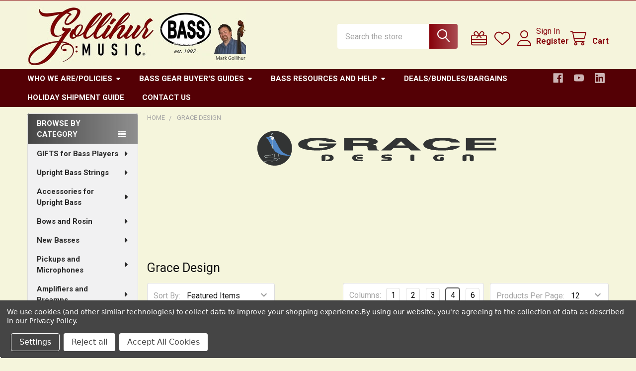

--- FILE ---
content_type: text/html; charset=UTF-8
request_url: https://gollihurmusic.com/grace-design/
body_size: 34930
content:


    <!DOCTYPE html>
<html class="no-js" lang="en">
        <head>
        <title>Grace Design Products - Gollihur Music</title>
        <link rel="dns-prefetch preconnect" href="https://cdn11.bigcommerce.com/s-28kif9pfp1" crossorigin><link rel="dns-prefetch preconnect" href="https://fonts.googleapis.com/" crossorigin><link rel="dns-prefetch preconnect" href="https://fonts.gstatic.com/" crossorigin>
        <meta name="keywords" content="Preamp,Studio,Bix,Felix,Alix"><link rel='canonical' href='https://gollihurmusic.com/grace-design/' /><meta name='platform' content='bigcommerce.stencil' />
        
        

        <link href="https://cdn11.bigcommerce.com/s-28kif9pfp1/product_images/favicon.jpg" rel="shortcut icon">
        <meta name="viewport" content="width=device-width, initial-scale=1">

        <script nonce="">
            document.documentElement.className = document.documentElement.className.replace('no-js', 'js');
        </script>

        <script nonce="">
    function browserSupportsAllFeatures() {
        return window.Promise
            && window.fetch
            && window.URL
            && window.URLSearchParams
            && window.WeakMap
            // object-fit support
            && ('objectFit' in document.documentElement.style);
    }

    function loadScript(src) {
        var js = document.createElement('script');
        js.src = src;
        js.nonce = '';
        js.onerror = function () {
            console.error('Failed to load polyfill script ' + src);
        };
        document.head.appendChild(js);
    }

    if (!browserSupportsAllFeatures()) {
        loadScript('https://cdn11.bigcommerce.com/s-28kif9pfp1/stencil/ea948a40-5aa5-013e-2495-5a5bf6701a47/e/38310800-a123-013d-a8d6-62791c5c4412/dist/theme-bundle.polyfills.js');
    }
</script>
        <script nonce="">window.consentManagerTranslations = `{"locale":"en","locales":{"consent_manager.data_collection_warning":"en","consent_manager.accept_all_cookies":"en","consent_manager.gdpr_settings":"en","consent_manager.data_collection_preferences":"en","consent_manager.manage_data_collection_preferences":"en","consent_manager.use_data_by_cookies":"en","consent_manager.data_categories_table":"en","consent_manager.allow":"en","consent_manager.accept":"en","consent_manager.deny":"en","consent_manager.dismiss":"en","consent_manager.reject_all":"en","consent_manager.category":"en","consent_manager.purpose":"en","consent_manager.functional_category":"en","consent_manager.functional_purpose":"en","consent_manager.analytics_category":"en","consent_manager.analytics_purpose":"en","consent_manager.targeting_category":"en","consent_manager.advertising_category":"en","consent_manager.advertising_purpose":"en","consent_manager.essential_category":"en","consent_manager.esential_purpose":"en","consent_manager.yes":"en","consent_manager.no":"en","consent_manager.not_available":"en","consent_manager.cancel":"en","consent_manager.save":"en","consent_manager.back_to_preferences":"en","consent_manager.close_without_changes":"en","consent_manager.unsaved_changes":"en","consent_manager.by_using":"en","consent_manager.agree_on_data_collection":"en","consent_manager.change_preferences":"en","consent_manager.cancel_dialog_title":"en","consent_manager.privacy_policy":"en","consent_manager.allow_category_tracking":"en","consent_manager.disallow_category_tracking":"en"},"translations":{"consent_manager.data_collection_warning":"We use cookies (and other similar technologies) to collect data to improve your shopping experience.","consent_manager.accept_all_cookies":"Accept All Cookies","consent_manager.gdpr_settings":"Settings","consent_manager.data_collection_preferences":"Website Data Collection Preferences","consent_manager.manage_data_collection_preferences":"Manage Website Data Collection Preferences","consent_manager.use_data_by_cookies":" uses data collected by cookies and JavaScript libraries to improve your shopping experience.","consent_manager.data_categories_table":"The table below outlines how we use this data by category. To opt out of a category of data collection, select 'No' and save your preferences.","consent_manager.allow":"Allow","consent_manager.accept":"Accept","consent_manager.deny":"Deny","consent_manager.dismiss":"Dismiss","consent_manager.reject_all":"Reject all","consent_manager.category":"Category","consent_manager.purpose":"Purpose","consent_manager.functional_category":"Functional","consent_manager.functional_purpose":"Enables enhanced functionality, such as videos and live chat. If you do not allow these, then some or all of these functions may not work properly.","consent_manager.analytics_category":"Analytics","consent_manager.analytics_purpose":"Provide statistical information on site usage, e.g., web analytics so we can improve this website over time.","consent_manager.targeting_category":"Targeting","consent_manager.advertising_category":"Advertising","consent_manager.advertising_purpose":"Used to create profiles or personalize content to enhance your shopping experience.","consent_manager.essential_category":"Essential","consent_manager.esential_purpose":"Essential for the site and any requested services to work, but do not perform any additional or secondary function.","consent_manager.yes":"Yes","consent_manager.no":"No","consent_manager.not_available":"N/A","consent_manager.cancel":"Cancel","consent_manager.save":"Save","consent_manager.back_to_preferences":"Back to Preferences","consent_manager.close_without_changes":"You have unsaved changes to your data collection preferences. Are you sure you want to close without saving?","consent_manager.unsaved_changes":"You have unsaved changes","consent_manager.by_using":"By using our website, you're agreeing to our","consent_manager.agree_on_data_collection":"By using our website, you're agreeing to the collection of data as described in our ","consent_manager.change_preferences":"You can change your preferences at any time","consent_manager.cancel_dialog_title":"Are you sure you want to cancel?","consent_manager.privacy_policy":"Privacy Policy","consent_manager.allow_category_tracking":"Allow [CATEGORY_NAME] tracking","consent_manager.disallow_category_tracking":"Disallow [CATEGORY_NAME] tracking"}}`;</script>

        <script nonce="">
            window.lazySizesConfig = window.lazySizesConfig || {};
            window.lazySizesConfig.loadMode = 1;
        </script>
        <script async src="https://cdn11.bigcommerce.com/s-28kif9pfp1/stencil/ea948a40-5aa5-013e-2495-5a5bf6701a47/e/38310800-a123-013d-a8d6-62791c5c4412/dist/theme-bundle.head_async.js" nonce=""></script>

            <link href="https://fonts.googleapis.com/css?family=Barlow:600,400%7CRoboto:400,400i,500,500i,700,700i&display=block" rel="stylesheet">
            <script async src="https://cdn11.bigcommerce.com/s-28kif9pfp1/stencil/ea948a40-5aa5-013e-2495-5a5bf6701a47/e/38310800-a123-013d-a8d6-62791c5c4412/dist/theme-bundle.font.js" nonce=""></script>
            <link data-stencil-stylesheet href="https://cdn11.bigcommerce.com/s-28kif9pfp1/stencil/ea948a40-5aa5-013e-2495-5a5bf6701a47/e/38310800-a123-013d-a8d6-62791c5c4412/css/theme-0ec7ef90-d2ee-013e-65a9-6e771e833a19.css" rel="stylesheet">
            <!-- Start Tracking Code for analytics_facebook -->

<script data-bc-cookie-consent="4" type="text/plain">
!function(f,b,e,v,n,t,s){if(f.fbq)return;n=f.fbq=function(){n.callMethod?n.callMethod.apply(n,arguments):n.queue.push(arguments)};if(!f._fbq)f._fbq=n;n.push=n;n.loaded=!0;n.version='2.0';n.queue=[];t=b.createElement(e);t.async=!0;t.src=v;s=b.getElementsByTagName(e)[0];s.parentNode.insertBefore(t,s)}(window,document,'script','https://connect.facebook.net/en_US/fbevents.js');

fbq('set', 'autoConfig', 'false', '384349189888149');
fbq('dataProcessingOptions', []);
fbq('init', '384349189888149', {"external_id":"5585affa-05d8-45f4-9f70-4c49b99e1e3a"});
fbq('set', 'agent', 'bigcommerce', '384349189888149');

function trackEvents() {
    var pathName = window.location.pathname;

    fbq('track', 'PageView', {}, "");

    // Search events start -- only fire if the shopper lands on the /search.php page
    if (pathName.indexOf('/search.php') === 0 && getUrlParameter('search_query')) {
        fbq('track', 'Search', {
            content_type: 'product_group',
            content_ids: [],
            search_string: getUrlParameter('search_query')
        });
    }
    // Search events end

    // Wishlist events start -- only fire if the shopper attempts to add an item to their wishlist
    if (pathName.indexOf('/wishlist.php') === 0 && getUrlParameter('added_product_id')) {
        fbq('track', 'AddToWishlist', {
            content_type: 'product_group',
            content_ids: []
        });
    }
    // Wishlist events end

    // Lead events start -- only fire if the shopper subscribes to newsletter
    if (pathName.indexOf('/subscribe.php') === 0 && getUrlParameter('result') === 'success') {
        fbq('track', 'Lead', {});
    }
    // Lead events end

    // Registration events start -- only fire if the shopper registers an account
    if (pathName.indexOf('/login.php') === 0 && getUrlParameter('action') === 'account_created') {
        fbq('track', 'CompleteRegistration', {}, "");
    }
    // Registration events end

    

    function getUrlParameter(name) {
        var cleanName = name.replace(/[\[]/, '\[').replace(/[\]]/, '\]');
        var regex = new RegExp('[\?&]' + cleanName + '=([^&#]*)');
        var results = regex.exec(window.location.search);
        return results === null ? '' : decodeURIComponent(results[1].replace(/\+/g, ' '));
    }
}

if (window.addEventListener) {
    window.addEventListener("load", trackEvents, false)
}
</script>
<noscript><img height="1" width="1" style="display:none" alt="null" src="https://www.facebook.com/tr?id=384349189888149&ev=PageView&noscript=1&a=plbigcommerce1.2&eid="/></noscript>

<!-- End Tracking Code for analytics_facebook -->

<!-- Start Tracking Code for analytics_googleanalytics4 -->

<script data-cfasync="false" src="https://cdn11.bigcommerce.com/shared/js/google_analytics4_bodl_subscribers-358423becf5d870b8b603a81de597c10f6bc7699.js" integrity="sha256-gtOfJ3Avc1pEE/hx6SKj/96cca7JvfqllWA9FTQJyfI=" crossorigin="anonymous"></script>
<script data-cfasync="false">
  (function () {
    window.dataLayer = window.dataLayer || [];

    function gtag(){
        dataLayer.push(arguments);
    }

    function initGA4(event) {
         function setupGtag() {
            function configureGtag() {
                gtag('js', new Date());
                gtag('set', 'developer_id.dMjk3Nj', true);
                gtag('config', 'G-QXFH12KY4N');
            }

            var script = document.createElement('script');

            script.src = 'https://www.googletagmanager.com/gtag/js?id=G-QXFH12KY4N';
            script.async = true;
            script.onload = configureGtag;

            document.head.appendChild(script);
        }

        setupGtag();

        if (typeof subscribeOnBodlEvents === 'function') {
            subscribeOnBodlEvents('G-QXFH12KY4N', true);
        }

        window.removeEventListener(event.type, initGA4);
    }

    gtag('consent', 'default', {"ad_storage":"denied","ad_user_data":"denied","ad_personalization":"denied","analytics_storage":"denied","functionality_storage":"denied"})
            

    var eventName = document.readyState === 'complete' ? 'consentScriptsLoaded' : 'DOMContentLoaded';
    window.addEventListener(eventName, initGA4, false);
  })()
</script>

<!-- End Tracking Code for analytics_googleanalytics4 -->

<!-- Start Tracking Code for analytics_siteverification -->

<meta name="google-site-verification" content="Ne3FylAkV52BzjGXz95orKuJkKE2Jd7TYlegTIAjGp4" />
<meta name="facebook-domain-verification" content="5b9bxt6635s8wwpkax7mns2musyt0a" />

<!-- End Tracking Code for analytics_siteverification -->


<script type="text/javascript" src="https://checkout-sdk.bigcommerce.com/v1/loader.js" defer ></script>
<script>window.consentManagerStoreConfig = function () { return {"storeName":"Gollihur Music","privacyPolicyUrl":"https:\/\/gollihurmusic.com\/privacy\/","writeKey":null,"improvedConsentManagerEnabled":true,"AlwaysIncludeScriptsWithConsentTag":true}; };</script>
<script type="text/javascript" src="https://cdn11.bigcommerce.com/shared/js/bodl-consent-32a446f5a681a22e8af09a4ab8f4e4b6deda6487.js" integrity="sha256-uitfaufFdsW9ELiQEkeOgsYedtr3BuhVvA4WaPhIZZY=" crossorigin="anonymous" defer></script>
<script type="text/javascript" src="https://cdn11.bigcommerce.com/shared/js/storefront/consent-manager-config-3013a89bb0485f417056882e3b5cf19e6588b7ba.js" defer></script>
<script type="text/javascript" src="https://cdn11.bigcommerce.com/shared/js/storefront/consent-manager-08633fe15aba542118c03f6d45457262fa9fac88.js" defer></script>
<script type="text/javascript">
var BCData = {};
</script>
<script src='https://cdnjs.cloudflare.com/ajax/libs/jquery/2.2.4/jquery.min.js' ></script><script src='https://cdn.minibc.com/bootstrap/5f6110570b117.js' ></script><script src='https://www.powr.io/powr.js?external-type=bigcommerce' async ></script><!-- Clarity tracking code for http://www.gollihurmusic.com/ --><script data-bc-cookie-consent="3" type="text/plain">    (function(c,l,a,r,i,t,y){        c[a]=c[a]||function(){(c[a].q=c[a].q||[]).push(arguments)};        t=l.createElement(r);t.async=1;t.src="https://www.clarity.ms/tag/"+i;        y=l.getElementsByTagName(r)[0];y.parentNode.insertBefore(t,y);    })(window, document, "clarity", "script", "56yduva2lo");</script><script data-bc-cookie-consent="2" type="text/plain">
(function() {
var style = document.createElement('style');
style.innerHTML = '@media (max-width: 800px) {'
    + 'body { padding-top: 115px }'
    + '.emthemesModez-quickSearch--mobileOnly { position: fixed; top: 55px; width: 100%; z-index: 45; border-bottom: 1px solid #ddd }'
    + '}';
document.head.appendChild(style);
})();
</script><script data-bc-cookie-consent="2" type="text/plain">
(function() {
var style = document.createElement('style');
style.innerHTML = '[data-product-price-without-tax] ~ abbr { display: none }'
+ '.price-section.rrp-price--withTax,'
+ '.price-section.rrp-price--withoutTax { display: none }'
+ '[data-product-price-with-tax] { font-size: 16px !important; color: #666 !important }'
+ '[data-product-price-with-tax]:before { content: "(" }'
+ '[data-product-price-with-tax]:after { content: " incl VAT)" }'
+ '[data-product-price-with-tax] ~ abbr { display: none }'
+ '.productView-price { display: flex; flex-direction: column }'
+ '.productView-price .price-section { margin: 0 !important }'
+ '.productView-price .price-section--withoutTax { order: 1 }'
+ '.productView-price .price-section--withTax { order: 2 }'
+ '.productView-price .price-section--saving { order: 3; margin-top: .75rem !important }'
+ '.card-text--price [data-product-price-with-tax] { font-weight: normal !important }'
+ '.card-text--price { display: flex; flex-direction: column }'
+ '.card-text--price .price-section { margin: 0 !important }'
+ '.card-text--price .price-section--withoutTax { order: 1 }'
+ '.card-text--price .price-section--withTax { order: 2 }';
document.head.appendChild(style);
})();
</script><!-- Google tag (gtag.js) -->
<script data-bc-cookie-consent="3" type="text/plain" async src="https://www.googletagmanager.com/gtag/js?id=G-QXFH12KY4N"></script>
<script data-bc-cookie-consent="3" type="text/plain">
  window.dataLayer = window.dataLayer || [];
  function gtag(){dataLayer.push(arguments);}
  gtag('js', new Date());

  gtag('config', 'G-QXFH12KY4N');
</script>
<script data-bc-cookie-consent="2" type="text/plain" id="theme_custom_css_cbdb22470b125a7a">
.breadcrumb.is-active { display: none }
</script>
<script data-bc-cookie-consent="2" type="text/plain">
(function() {
    var style = document.createElement('style');
    style.innerHTML = document.getElementById('theme_custom_css_cbdb22470b125a7a').innerHTML;
    document.head.appendChild(style);
})();
</script><script data-bc-cookie-consent="2" type="text/plain">
    window.PapathemesProductCardBrandLogoSettings = {
        debug: false,
        graphQLToken: 'eyJ0eXAiOiJKV1QiLCJhbGciOiJFUzI1NiJ9.eyJjaWQiOlsxXSwiY29ycyI6WyJodHRwczovL2dvbGxpaHVybXVzaWMuY29tIl0sImVhdCI6MTc2OTI1MzQ2MywiaWF0IjoxNzY5MDgwNjYzLCJpc3MiOiJCQyIsInNpZCI6MTAwMDg2NTE4NSwic3ViIjoiQkMiLCJzdWJfdHlwZSI6MCwidG9rZW5fdHlwZSI6MX0.CK1ZX9b99Pr_Gd3xifdlgdqoEpy9tpO7x-0DoRDUD0pFjHInrM6Kj8GLWKQjE8DNp-tNxl0V7rakj-59AgLE3Q',
        imgWidth: 100,
        imgHeight: 30
    };
</script>
<script data-bc-cookie-consent="2" type="text/plain" src="https://d3r059eq9mm6jz.cloudfront.net/microapps/product-card-brand-logo/main.gollihurmusic.com.js" async></script>
 <script data-cfasync="false" src="https://microapps.bigcommerce.com/bodl-events/1.9.4/index.js" integrity="sha256-Y0tDj1qsyiKBRibKllwV0ZJ1aFlGYaHHGl/oUFoXJ7Y=" nonce="" crossorigin="anonymous"></script>
 <script data-cfasync="false" nonce="">

 (function() {
    function decodeBase64(base64) {
       const text = atob(base64);
       const length = text.length;
       const bytes = new Uint8Array(length);
       for (let i = 0; i < length; i++) {
          bytes[i] = text.charCodeAt(i);
       }
       const decoder = new TextDecoder();
       return decoder.decode(bytes);
    }
    window.bodl = JSON.parse(decodeBase64("[base64]"));
 })()

 </script>

<script nonce="">
(function () {
    var xmlHttp = new XMLHttpRequest();

    xmlHttp.open('POST', 'https://bes.gcp.data.bigcommerce.com/nobot');
    xmlHttp.setRequestHeader('Content-Type', 'application/json');
    xmlHttp.send('{"store_id":"1000865185","timezone_offset":"-4.0","timestamp":"2026-01-22T14:38:50.54836500Z","visit_id":"22743078-25ae-4f61-97b4-a3edb2b96e90","channel_id":1}');
})();
</script>

        

        <!-- snippet location htmlhead -->

         
    </head>
    <body class="csscolumns papaSupermarket-layout--left-sidebar
        papaSupermarket-style--modern
        papaSupermarket-pageType--brand
        papaSupermarket-page--pages-brand
        emthemesModez-productUniform
        
        papaSupermarket--showAllCategoriesMenu
        
        
        
        
        has-faceted
        
        " id="topOfPage">


        <!-- snippet location header -->
        <svg data-src="https://cdn11.bigcommerce.com/s-28kif9pfp1/stencil/ea948a40-5aa5-013e-2495-5a5bf6701a47/e/38310800-a123-013d-a8d6-62791c5c4412/img/icon-sprite.svg" class="icons-svg-sprite"></svg>

        <header class="header" role="banner" >
    <a href="#" class="mobileMenu-toggle" data-mobile-menu-toggle="menu">
        <span class="mobileMenu-toggleIcon">Toggle menu</span>
    </a>

        <div class="emthemesModez-header-topSection">
            <div class="container">
                <nav class="navUser navUser--storeInfo">
    <ul class="navUser-section">
    </ul>
</nav>

<nav class="navUser">


        
</nav>            </div>
        </div>

    <div class="emthemesModez-header-userSection emthemesModez-header-userSection--logo-left" data-stickymenu>
        <div class="container">
                <div class="header-logo header-logo--left">
                    <a href="https://gollihurmusic.com/" data-instantload='{"page":"home"}'>
            <div class="header-logo-image-container">
                <img class="header-logo-image" src="https://cdn11.bigcommerce.com/s-28kif9pfp1/images/stencil/600x120/2020_logo_headerb_1667587180__44492.original.jpg" srcset="https://cdn11.bigcommerce.com/s-28kif9pfp1/images/stencil/600x120/2020_logo_headerb_1667587180__44492.original.jpg 1x, https://cdn11.bigcommerce.com/s-28kif9pfp1/images/stencil/1200w/2020_logo_headerb_1667587180__44492.original.jpg 2x" alt="Gollihur Music" title="Gollihur Music">
            </div>
</a>
                </div>

            <nav class="navUser">
    
    <ul class="navUser-section navUser-section--alt">
        <li class="navUser-item navUser-item--recentlyViewed">
            <a class="navUser-action navUser-action--recentlyViewed" href="#recently-viewed" data-dropdown="recently-viewed-dropdown" data-options="align:right" title="Recently Viewed" style="display:none">
                <i class="icon"><svg><use href="#icon-recent-list" /></svg></i>
                <span class="navUser-item-recentlyViewedLabel"><span class='firstword'>Recently </span>Viewed</span>
            </a>
            <div class="dropdown-menu" id="recently-viewed-dropdown" data-dropdown-content aria-hidden="true"></div>
        </li>

            <li class="navUser-item">
                <a class="navUser-action navUser-action--giftCert" href="/giftcertificates.php" title="Gift Certificates">
                    <i class="icon"><svg><use href="#icon-gift" /></svg></i>
                    <span class="navUser-item-giftCertLabel"><span class='firstword'>Gift </span>Certificates</span>
                </a>
            </li>

            <li class="navUser-item">
                <a class="navUser-action navUser-action--wishlist" href="/wishlist.php" title="Wish Lists">
                    <i class="icon"><svg><use href="#icon-heart" /></svg></i>
                    <span class="navUser-item-wishlistLabel"><span class='firstword'>Wish </span>Lists</span>
                </a>
            </li>
        

            <li class="navUser-item navUser-item--account">
                <i class="icon"><svg><use href="#icon-user" /></svg></i>
                <span class="navUser-actions">
                        <span class="navUser-subtitle">
                            <a class="navUser-action" href="/login.php">
                                <span class="navUser-item-loginLabel">Sign In</span>
                            </a>
                        </span>
                            <a class="navUser-action" href="/login.php?action=create_account">Register</a>
                </span>
            </li>

        <li class="navUser-item navUser-item--cart">
            <a
                class="navUser-action navUser-action--cart"
                data-cart-preview
                data-dropdown="cart-preview-dropdown"
                data-options="align:right"
                href="/cart.php"
                title="Cart">
                <i class="icon"><svg><use href="#icon-cart" /></svg></i>
                <span class="_rows">
                    <span class="countPill cart-quantity"></span>
                    <span class="navUser-item-cartLabel">Cart</span>
                </span>
            </a>

            <div class="dropdown-menu" id="cart-preview-dropdown" data-dropdown-content aria-hidden="true"></div>
        </li>
    </ul>
</nav>

            <div class="emthemesModez-quickSearch" data-prevent-quick-search-close>
    <!-- snippet location forms_search -->
    <form class="form" action="/search.php">
        <fieldset class="form-fieldset">
            <div class="form-field">
                <label class="is-srOnly" for="search_query">Search</label>
                <div class="form-prefixPostfix wrap">
                    <input class="form-input" data-search-quick name="search_query" id="search_query" data-error-message="Search field cannot be empty." placeholder="Search the store" autocomplete="off">
                    <input type="submit" class="button button--primary form-prefixPostfix-button--postfix" value="Search" />
                </div>
            </div>
        </fieldset>
    </form>
</div>        </div>
    </div>

    <div class="navPages-container navPages-container--bg" id="menu" data-menu>
        <div class="container">
            <nav class="navPages">

        <div class="emthemesModez-navPages-verticalCategories-container">
            <a class="navPages-action has-subMenu" role="none">Browse By Category</a>
            <div class="emthemesModez-verticalCategories is-open " id="emthemesModez-verticalCategories" data-emthemesmodez-fix-height="emthemesModez-section1-container">
                <ul class="navPages-list navPages-list--categories">

                            <li class="navPages-item">
                                <a class="navPages-action has-subMenu " href="https://gollihurmusic.com/categories/gifts-for-bass-players.html"
    data-instantload
    
    data-collapsible="navPages-148"
    data-collapsible-disabled-breakpoint="medium"
    data-collapsible-disabled-state="open"
    data-collapsible-enabled-state="closed">
    GIFTS for Bass Players <i class="icon navPages-action-moreIcon" aria-hidden="true"><svg><use href="#icon-caret-down" /></svg></i>
</a>
<div class="navPage-subMenu
    " id="navPages-148" aria-hidden="true" tabindex="-1">
    <ul class="navPage-subMenu-list">
        <li class="navPage-subMenu-item">
            <a class="navPage-subMenu-action navPages-action" href="https://gollihurmusic.com/categories/gifts-for-bass-players.html" data-instantload>All GIFTS for Bass Players</a>
        </li>
            <li class="navPage-subMenu-item">
                    <a class="navPage-subMenu-action navPages-action" href="https://gollihurmusic.com/gift-certificates/" data-instantload >Gift Certificates</a>
            </li>
            <li class="navPage-subMenu-item">
                    <a class="navPage-subMenu-action navPages-action" href="https://gollihurmusic.com/categories/gifts-for-bass-players/gifts-under-25.html" data-instantload >Gifts under $25</a>
            </li>
            <li class="navPage-subMenu-item">
                    <a class="navPage-subMenu-action navPages-action" href="https://gollihurmusic.com/categories/gifts-for-bass-players/gifts-25-to-50.html" data-instantload >Gifts $25 to $50</a>
            </li>
            <li class="navPage-subMenu-item">
                    <a class="navPage-subMenu-action navPages-action" href="https://gollihurmusic.com/categories/gifts-for-bass-players/gifts-50-150.html" data-instantload >Gifts $50-$150</a>
            </li>
            <li class="navPage-subMenu-item">
                    <a class="navPage-subMenu-action navPages-action" href="https://gollihurmusic.com/categories/gifts-for-bass-players/gifts-150-and-up.html" data-instantload >Gifts $150 and up</a>
            </li>
    </ul>
</div>
                            </li>
                            <li class="navPages-item">
                                <a class="navPages-action has-subMenu " href="https://gollihurmusic.com/upright-bass-strings/"
    data-instantload
    
    data-collapsible="navPages-24"
    data-collapsible-disabled-breakpoint="medium"
    data-collapsible-disabled-state="open"
    data-collapsible-enabled-state="closed">
    Upright Bass Strings <i class="icon navPages-action-moreIcon" aria-hidden="true"><svg><use href="#icon-caret-down" /></svg></i>
</a>
<div class="navPage-subMenu
    " id="navPages-24" aria-hidden="true" tabindex="-1">
    <ul class="navPage-subMenu-list">
        <li class="navPage-subMenu-item">
            <a class="navPage-subMenu-action navPages-action" href="https://gollihurmusic.com/upright-bass-strings/" data-instantload>All Upright Bass Strings</a>
        </li>
            <li class="navPage-subMenu-item">
                    <a class="navPage-subMenu-action navPages-action" href="https://gollihurmusic.com/upright-bass-strings/strings-for-3-4-size-and-4-4-size-basses/" data-instantload >3/4 and 4/4 Size</a>
            </li>
            <li class="navPage-subMenu-item">
                    <a class="navPage-subMenu-action navPages-action" href="https://gollihurmusic.com/upright-bass-strings/strings-for-1-2-size-and-1-4-size-basses/" data-instantload >1/2 and 1/4 Size</a>
            </li>
            <li class="navPage-subMenu-item">
                    <a class="navPage-subMenu-action navPages-action" href="https://gollihurmusic.com/categories/upright-bass-strings/1-8-and-1-10-size.html" data-instantload >1/8 and 1/10 Size</a>
            </li>
            <li class="navPage-subMenu-item">
                    <a class="navPage-subMenu-action navPages-action" href="https://gollihurmusic.com/upright-bass-strings/strings-for-electric-upright-basses-eubs/" data-instantload >For Electric Upright Bass (EUB)</a>
            </li>
            <li class="navPage-subMenu-item">
                    <a class="navPage-subMenu-action navPages-action" href="https://gollihurmusic.com/upright-bass-strings/string-accessories/" data-instantload >String Accessories</a>
            </li>
    </ul>
</div>
                            </li>
                            <li class="navPages-item">
                                <a class="navPages-action has-subMenu " href="https://gollihurmusic.com/Accessories/"
    data-instantload
    
    data-collapsible="navPages-28"
    data-collapsible-disabled-breakpoint="medium"
    data-collapsible-disabled-state="open"
    data-collapsible-enabled-state="closed">
    Accessories for Upright Bass <i class="icon navPages-action-moreIcon" aria-hidden="true"><svg><use href="#icon-caret-down" /></svg></i>
</a>
<div class="navPage-subMenu
    " id="navPages-28" aria-hidden="true" tabindex="-1">
    <ul class="navPage-subMenu-list">
        <li class="navPage-subMenu-item">
            <a class="navPage-subMenu-action navPages-action" href="https://gollihurmusic.com/Accessories/" data-instantload>All Accessories for Upright Bass</a>
        </li>
            <li class="navPage-subMenu-item">
                    <a class="navPage-subMenu-action navPages-action" href="https://gollihurmusic.com/cases-and-gig-bags/" data-instantload >Cases and Gig Bags</a>
            </li>
            <li class="navPage-subMenu-item">
                    <a class="navPage-subMenu-action navPages-action" href="https://gollihurmusic.com/accessories-for-upright-bass/stands/" data-instantload >Stands</a>
            </li>
            <li class="navPage-subMenu-item">
                    <a class="navPage-subMenu-action navPages-action" href="https://gollihurmusic.com/accessories-for-upright-bass/bass-transport-wheels-and-carts/" data-instantload >Transport Wheels and Carts</a>
            </li>
            <li class="navPage-subMenu-item">
                    <a class="navPage-subMenu-action navPages-action" href="https://gollihurmusic.com/accessories-for-upright-bass/maintenance-cleaning-stringing/" data-instantload >Care, Cleaning &amp; Stringing</a>
            </li>
            <li class="navPage-subMenu-item">
                    <a class="navPage-subMenu-action navPages-action" href="https://gollihurmusic.com/accessories-for-upright-bass/bassist-chairs-stools/" data-instantload >Bassist Chairs/Stools</a>
            </li>
            <li class="navPage-subMenu-item">
                    <a class="navPage-subMenu-action navPages-action" href="https://gollihurmusic.com/accessories-for-upright-bass/stands-and-add-ons-for-electric-uprights/" data-instantload >Electric Upright Bass Accessories</a>
            </li>
            <li class="navPage-subMenu-item">
                    <a class="navPage-subMenu-action navPages-action" href="https://gollihurmusic.com/accessories-for-upright-bass/endpin-accessories/" data-instantload >Endpin Accessories</a>
            </li>
            <li class="navPage-subMenu-item">
                    <a class="navPage-subMenu-action navPages-action" href="https://gollihurmusic.com/accessories-for-upright-bass/mutes/" data-instantload >Mutes</a>
            </li>
            <li class="navPage-subMenu-item">
                    <a class="navPage-subMenu-action navPages-action" href="https://gollihurmusic.com/accessories-for-upright-bass/wolf-tone-eliminators/" data-instantload >Wolf Tone Eliminators</a>
            </li>
            <li class="navPage-subMenu-item">
                    <a class="navPage-subMenu-action navPages-action" href="https://gollihurmusic.com/music-stands-stand-lights/" data-instantload >Music Stands &amp; Stand Lights</a>
            </li>
            <li class="navPage-subMenu-item">
                    <a class="navPage-subMenu-action navPages-action" href="https://gollihurmusic.com/accessories-for-upright-bass/metronomes/" data-instantload >Metronomes</a>
            </li>
            <li class="navPage-subMenu-item">
                    <a class="navPage-subMenu-action navPages-action" href="https://gollihurmusic.com/accessories-for-upright-bass/new-category/" data-instantload >Electronic Tuners</a>
            </li>
            <li class="navPage-subMenu-item">
                    <a class="navPage-subMenu-action navPages-action" href="https://gollihurmusic.com/accessories-for-upright-bass/bass-bibs/" data-instantload >Bass Bibs</a>
            </li>
            <li class="navPage-subMenu-item">
                    <a class="navPage-subMenu-action navPages-action" href="https://gollihurmusic.com/accessories-for-upright-bass/fun-stuff-for-bassists/" data-instantload >Fun Bass Stuff</a>
            </li>
    </ul>
</div>
                            </li>
                            <li class="navPages-item">
                                <a class="navPages-action has-subMenu " href="https://gollihurmusic.com/bows-and-rosin/"
    data-instantload
    
    data-collapsible="navPages-73"
    data-collapsible-disabled-breakpoint="medium"
    data-collapsible-disabled-state="open"
    data-collapsible-enabled-state="closed">
    Bows and Rosin <i class="icon navPages-action-moreIcon" aria-hidden="true"><svg><use href="#icon-caret-down" /></svg></i>
</a>
<div class="navPage-subMenu
    " id="navPages-73" aria-hidden="true" tabindex="-1">
    <ul class="navPage-subMenu-list">
        <li class="navPage-subMenu-item">
            <a class="navPage-subMenu-action navPages-action" href="https://gollihurmusic.com/bows-and-rosin/" data-instantload>All Bows and Rosin</a>
        </li>
            <li class="navPage-subMenu-item">
                    <a class="navPage-subMenu-action navPages-action" href="https://gollihurmusic.com/bows-and-rosin/bass-bows/" data-instantload >Bass Bows</a>
            </li>
            <li class="navPage-subMenu-item">
                    <a class="navPage-subMenu-action navPages-action" href="https://gollihurmusic.com/bows-and-rosin/bass-rosin/" data-instantload >Bass Rosin</a>
            </li>
            <li class="navPage-subMenu-item">
                    <a class="navPage-subMenu-action navPages-action" href="https://gollihurmusic.com/bows-and-rosin/bow-accessories/" data-instantload >Bow Accessories</a>
            </li>
    </ul>
</div>
                            </li>
                            <li class="navPages-item">
                                <a class="navPages-action has-subMenu " href="https://gollihurmusic.com/new-basses/"
    data-instantload
    
    data-collapsible="navPages-30"
    data-collapsible-disabled-breakpoint="medium"
    data-collapsible-disabled-state="open"
    data-collapsible-enabled-state="closed">
    New Basses <i class="icon navPages-action-moreIcon" aria-hidden="true"><svg><use href="#icon-caret-down" /></svg></i>
</a>
<div class="navPage-subMenu
    " id="navPages-30" aria-hidden="true" tabindex="-1">
    <ul class="navPage-subMenu-list">
        <li class="navPage-subMenu-item">
            <a class="navPage-subMenu-action navPages-action" href="https://gollihurmusic.com/new-basses/" data-instantload>All New Basses</a>
        </li>
            <li class="navPage-subMenu-item">
                    <a class="navPage-subMenu-action navPages-action" href="https://gollihurmusic.com/new-basses/laminated-upright-basses/" data-instantload >Laminated Upright Basses</a>
            </li>
            <li class="navPage-subMenu-item">
                    <a class="navPage-subMenu-action navPages-action" href="https://gollihurmusic.com/categories/new-basses/hybrid-basses.html" data-instantload >Hybrid Basses</a>
            </li>
            <li class="navPage-subMenu-item">
                    <a class="navPage-subMenu-action navPages-action" href="https://gollihurmusic.com/new-basses/fully-carved-upright-basses/" data-instantload >Fully Carved Upright Basses</a>
            </li>
            <li class="navPage-subMenu-item">
                    <a class="navPage-subMenu-action navPages-action" href="https://gollihurmusic.com/1/2-size-basses/" data-instantload >1/2 Size Basses</a>
            </li>
            <li class="navPage-subMenu-item">
                    <a class="navPage-subMenu-action navPages-action" href="https://gollihurmusic.com/1-4-size-and-smaller-basses/" data-instantload >1/4 Size and Smaller Basses</a>
            </li>
            <li class="navPage-subMenu-item">
                    <a class="navPage-subMenu-action navPages-action" href="https://gollihurmusic.com/categories/new-basses/left-handed-basses.html" data-instantload >Left-Handed Basses</a>
            </li>
            <li class="navPage-subMenu-item">
                    <a class="navPage-subMenu-action navPages-action" href="https://gollihurmusic.com/new-basses/electric-upright-basses/" data-instantload >Electric Upright Basses</a>
            </li>
            <li class="navPage-subMenu-item">
                    <a class="navPage-subMenu-action navPages-action" href="https://gollihurmusic.com/other-instruments-for-bassists/" data-instantload >Other Instruments for Bassists</a>
            </li>
    </ul>
</div>
                            </li>
                            <li class="navPages-item">
                                <a class="navPages-action has-subMenu " href="https://gollihurmusic.com/categories/pickups-and-microphones.html"
    data-instantload
    
    data-collapsible="navPages-104"
    data-collapsible-disabled-breakpoint="medium"
    data-collapsible-disabled-state="open"
    data-collapsible-enabled-state="closed">
    Pickups and Microphones <i class="icon navPages-action-moreIcon" aria-hidden="true"><svg><use href="#icon-caret-down" /></svg></i>
</a>
<div class="navPage-subMenu
    " id="navPages-104" aria-hidden="true" tabindex="-1">
    <ul class="navPage-subMenu-list">
        <li class="navPage-subMenu-item">
            <a class="navPage-subMenu-action navPages-action" href="https://gollihurmusic.com/categories/pickups-and-microphones.html" data-instantload>All Pickups and Microphones</a>
        </li>
            <li class="navPage-subMenu-item">
                    <a class="navPage-subMenu-action navPages-action" href="https://gollihurmusic.com/pickups-for-upright-bass/" data-instantload >Pickups</a>
            </li>
            <li class="navPage-subMenu-item">
                    <a class="navPage-subMenu-action navPages-action" href="https://gollihurmusic.com/microphones-for-upright-bass/" data-instantload >Microphones</a>
            </li>
            <li class="navPage-subMenu-item">
                    <a class="navPage-subMenu-action navPages-action" href="https://gollihurmusic.com/microphones-for-upright-bass/microphone-accessories/" data-instantload >Microphone Accessories</a>
            </li>
            <li class="navPage-subMenu-item">
                    <a class="navPage-subMenu-action navPages-action" href="https://gollihurmusic.com/categories/pickups-and-microphones/instrument-and-microphone-cables.html" data-instantload >Instrument and Microphone Cables</a>
            </li>
    </ul>
</div>
                            </li>
                            <li class="navPages-item">
                                <a class="navPages-action has-subMenu " href="https://gollihurmusic.com/categories/amplifiers-and-preamps.html"
    data-instantload
    
    data-collapsible="navPages-144"
    data-collapsible-disabled-breakpoint="medium"
    data-collapsible-disabled-state="open"
    data-collapsible-enabled-state="closed">
    Amplifiers and Preamps <i class="icon navPages-action-moreIcon" aria-hidden="true"><svg><use href="#icon-caret-down" /></svg></i>
</a>
<div class="navPage-subMenu
    " id="navPages-144" aria-hidden="true" tabindex="-1">
    <ul class="navPage-subMenu-list">
        <li class="navPage-subMenu-item">
            <a class="navPage-subMenu-action navPages-action" href="https://gollihurmusic.com/categories/amplifiers-and-preamps.html" data-instantload>All Amplifiers and Preamps</a>
        </li>
            <li class="navPage-subMenu-item">
                    <a class="navPage-subMenu-action navPages-action" href="https://gollihurmusic.com/amplifiers-and-speakers/" data-instantload >Amps and Speakers</a>
            </li>
            <li class="navPage-subMenu-item">
                    <a class="navPage-subMenu-action navPages-action" href="https://gollihurmusic.com/preamplifiers-and-eq/" data-instantload >Preamps and EQ</a>
            </li>
            <li class="navPage-subMenu-item">
                    <a class="navPage-subMenu-action navPages-action" href="https://gollihurmusic.com/audio-and-speaker-cables/" data-instantload >Audio and Speaker Cables</a>
            </li>
    </ul>
</div>
                            </li>
                            <li class="navPages-item">
                                <a class="navPages-action has-subMenu " href="https://gollihurmusic.com/parts-repair-and-upgrades/"
    data-instantload
    
    data-collapsible="navPages-26"
    data-collapsible-disabled-breakpoint="medium"
    data-collapsible-disabled-state="open"
    data-collapsible-enabled-state="closed">
    Parts, Repair and Upgrades <i class="icon navPages-action-moreIcon" aria-hidden="true"><svg><use href="#icon-caret-down" /></svg></i>
</a>
<div class="navPage-subMenu
    " id="navPages-26" aria-hidden="true" tabindex="-1">
    <ul class="navPage-subMenu-list">
        <li class="navPage-subMenu-item">
            <a class="navPage-subMenu-action navPages-action" href="https://gollihurmusic.com/parts-repair-and-upgrades/" data-instantload>All Parts, Repair and Upgrades</a>
        </li>
            <li class="navPage-subMenu-item">
                    <a class="navPage-subMenu-action navPages-action" href="https://gollihurmusic.com/parts-repair-and-upgrades/double-bass-bridges/" data-instantload >Double Bass Bridges</a>
            </li>
            <li class="navPage-subMenu-item">
                    <a class="navPage-subMenu-action navPages-action" href="https://gollihurmusic.com/parts-repair-and-upgrades/tuning-machines/" data-instantload >Tuning Machines, Range Extenders</a>
            </li>
            <li class="navPage-subMenu-item">
                    <a class="navPage-subMenu-action navPages-action" href="https://gollihurmusic.com/parts-repair-and-upgrades/necks-and-fingerboards/" data-instantload >Necks, Fingerboards</a>
            </li>
            <li class="navPage-subMenu-item">
                    <a class="navPage-subMenu-action navPages-action" href="https://gollihurmusic.com/parts-repair-and-upgrades/nuts-and-saddles/" data-instantload >Nuts, Saddles</a>
            </li>
            <li class="navPage-subMenu-item">
                    <a class="navPage-subMenu-action navPages-action" href="https://gollihurmusic.com/parts-repair-and-upgrades/tailpieces-and-tailpiece-cable/" data-instantload >Tailpieces, Tailpiece Cable</a>
            </li>
            <li class="navPage-subMenu-item">
                    <a class="navPage-subMenu-action navPages-action" href="https://gollihurmusic.com/parts-repair-and-upgrades/endpins/" data-instantload >Endpins</a>
            </li>
            <li class="navPage-subMenu-item">
                    <a class="navPage-subMenu-action navPages-action" href="https://gollihurmusic.com/hardware-screws-and-feet/" data-instantload >Hardware Screws and Feet</a>
            </li>
            <li class="navPage-subMenu-item">
                    <a class="navPage-subMenu-action navPages-action" href="https://gollihurmusic.com/categories/parts-repair-and-upgrades/soundposts-setter-tools.html" data-instantload >Soundposts, Setter Tools</a>
            </li>
            <li class="navPage-subMenu-item">
                    <a class="navPage-subMenu-action navPages-action" href="https://gollihurmusic.com/parts-repair-and-upgrades/luthiery-tools/" data-instantload >Luthiery Tools</a>
            </li>
            <li class="navPage-subMenu-item">
                    <a class="navPage-subMenu-action navPages-action" href="https://gollihurmusic.com/parts-repair-and-upgrades/logos-and-badging/" data-instantload >Logos, Badging</a>
            </li>
    </ul>
</div>
                            </li>
                            <li class="navPages-item">
                                <a class="navPages-action has-subMenu " href="https://gollihurmusic.com/books-and-media/"
    data-instantload
    
    data-collapsible="navPages-78"
    data-collapsible-disabled-breakpoint="medium"
    data-collapsible-disabled-state="open"
    data-collapsible-enabled-state="closed">
    Books and Media <i class="icon navPages-action-moreIcon" aria-hidden="true"><svg><use href="#icon-caret-down" /></svg></i>
</a>
<div class="navPage-subMenu
    " id="navPages-78" aria-hidden="true" tabindex="-1">
    <ul class="navPage-subMenu-list">
        <li class="navPage-subMenu-item">
            <a class="navPage-subMenu-action navPages-action" href="https://gollihurmusic.com/books-and-media/" data-instantload>All Books and Media</a>
        </li>
            <li class="navPage-subMenu-item">
                    <a class="navPage-subMenu-action navPages-action" href="https://gollihurmusic.com/books-and-media/bass-instruction-education/" data-instantload >Bass Instruction &amp; Education</a>
            </li>
            <li class="navPage-subMenu-item">
                    <a class="navPage-subMenu-action navPages-action" href="https://gollihurmusic.com/books-and-media/sheet-music-and-transcription/" data-instantload >Sheet Music and Transcription</a>
            </li>
            <li class="navPage-subMenu-item">
                    <a class="navPage-subMenu-action navPages-action" href="https://gollihurmusic.com/books-and-media/play-along-sets-book-media/" data-instantload >Play Along Sets (Book+Media)</a>
            </li>
            <li class="navPage-subMenu-item">
                    <a class="navPage-subMenu-action navPages-action" href="https://gollihurmusic.com/books-and-media/setup-and-repair/" data-instantload >Setup and Repair</a>
            </li>
            <li class="navPage-subMenu-item">
                    <a class="navPage-subMenu-action navPages-action" href="https://gollihurmusic.com/books-and-media/history-and-reference/" data-instantload >History and Reference</a>
            </li>
            <li class="navPage-subMenu-item">
                    <a class="navPage-subMenu-action navPages-action" href="https://gollihurmusic.com/books-and-media/performance-videos/" data-instantload >Performance Videos</a>
            </li>
            <li class="navPage-subMenu-item">
                    <a class="navPage-subMenu-action navPages-action" href="https://gollihurmusic.com/categories/books-and-media/ebooks.html" data-instantload >eBooks</a>
            </li>
    </ul>
</div>
                            </li>
                            <li class="navPages-item">
                                <a class="navPages-action" href="https://gollihurmusic.com/categories/clearance.html" data-instantload >CLEARANCE</a>
                            </li>
                            <li class="navPages-item">
                                <a class="navPages-action has-subMenu " href="https://gollihurmusic.com/other-instruments/"
    data-instantload
    
    data-collapsible="navPages-96"
    data-collapsible-disabled-breakpoint="medium"
    data-collapsible-disabled-state="open"
    data-collapsible-enabled-state="closed">
    Other Instruments <i class="icon navPages-action-moreIcon" aria-hidden="true"><svg><use href="#icon-caret-down" /></svg></i>
</a>
<div class="navPage-subMenu
    " id="navPages-96" aria-hidden="true" tabindex="-1">
    <ul class="navPage-subMenu-list">
        <li class="navPage-subMenu-item">
            <a class="navPage-subMenu-action navPages-action" href="https://gollihurmusic.com/other-instruments/" data-instantload>All Other Instruments</a>
        </li>
            <li class="navPage-subMenu-item">
                    <a class="navPage-subMenu-action navPages-action" href="https://gollihurmusic.com/other-instruments/electric-bass-guitars/" data-instantload >Electric Bass Guitars</a>
            </li>
            <li class="navPage-subMenu-item">
                    <a class="navPage-subMenu-action navPages-action" href="https://gollihurmusic.com/categories/other-instruments/violin-viola-and-cello.html" data-instantload >Violin, Viola and Cello</a>
            </li>
            <li class="navPage-subMenu-item">
                    <a class="navPage-subMenu-action navPages-action" href="https://gollihurmusic.com/other-instruments/pickups-for-acoustic-guitar/" data-instantload >Acoustic Guitars</a>
            </li>
            <li class="navPage-subMenu-item">
                    <a class="navPage-subMenu-action navPages-action" href="https://gollihurmusic.com/other-instruments/pickups-for-other-acoustic-instruments/" data-instantload >General Acoustic Instruments</a>
            </li>
    </ul>
</div>
                            </li>
                            <li class="navPages-item">
                                <a class="navPages-action" href="https://gollihurmusic.com/categories/odds-and-ends-non-bass-stuff.html" data-instantload >Odds and Ends/Non-Bass Stuff</a>
                            </li>
                    
                </ul>
            </div>
        </div>
    
    
        <ul class="navPages-list">
                <li class="navPages-item">
                    <a class="navPages-action has-subMenu" href="https://gollihurmusic.com/who-we-are-policies/" 
    data-instantload
    data-collapsible="navPages-page-0"
    data-collapsible-disabled-breakpoint="medium"
    data-collapsible-disabled-state="open"
    data-collapsible-enabled-state="closed">
    Who We Are/Policies <i class="icon navPages-action-moreIcon" aria-hidden="true"><svg><use href="#icon-caret-down" /></svg></i>
</a>
<div class="navPage-subMenu navPage-subMenu--standard" id="navPages-page-0" aria-hidden="true" tabindex="-1">
    <ul class="navPage-subMenu-list">
        <li class="navPage-subMenu-item">
            <a class="navPage-subMenu-action navPages-action" data-instantload href="https://gollihurmusic.com/who-we-are-policies/">Who We Are/Policies</a>
        </li>
            <li class="navPage-subMenu-item">
                    <a
                        class="navPage-subMenu-action navPages-action has-subMenu"
                        href="https://gollihurmusic.com/about-gollihur-music/"
                        data-instantload
                        data-collapsible="navPages-page-0-0"
                        data-collapsible-disabled-breakpoint="medium"
                        data-collapsible-disabled-state="open"
                        data-collapsible-enabled-state="closed">
                        About Gollihur Music <i class="icon navPages-action-moreIcon" aria-hidden="true"><svg><use href="#icon-caret-down" /></svg></i>
                    </a>
                    <ul class="navPage-childList" id="navPages-page-0-0">
                        <li class="navPage-childList-item">
                            <a class="navPage-childList-action navPages-action" data-instantload href="https://gollihurmusic.com/about-gollihur-music/">About Gollihur Music</a>
                        </li>
                        <li class="navPage-childList-item">
                            <a class="navPage-childList-action navPages-action" data-instantload href="/about-gollihur-music/">Who We Are, How We Started</a>
                        </li>
                        <li class="navPage-childList-item">
                            <a class="navPage-childList-action navPages-action" data-instantload href="https://gollihurmusic.com/customer-testimonials/">Customer Testimonials</a>
                        </li>
                        <li class="navPage-childList-item">
                            <a class="navPage-childList-action navPages-action" data-instantload href="https://gollihurmusic.com/news/">News</a>
                        </li>
                        <li class="navPage-childList-item">
                            <a class="navPage-childList-action navPages-action" data-instantload href="https://gollihurmusic.com/in-person-visits/">In-Person Visits</a>
                        </li>
                        <li class="navPage-childList-item">
                            <a class="navPage-childList-action navPages-action" data-instantload href="https://gollihurmusic.com/used-gear-and-trade-ins/">Used Gear and Trade-Ins</a>
                        </li>
                        <li class="navPage-childList-item">
                            <a class="navPage-childList-action navPages-action" data-instantload href="https://gollihurmusic.com/our-commitment-to-genuine-products/">Our Commitment to Genuine Products</a>
                        </li>
                        <li class="navPage-childList-item">
                            <a class="navPage-childList-action navPages-action" data-instantload href="https://gollihurmusic.com/authentic-human-content-creation/">Authentic Human Content Creation</a>
                        </li>
                        <li class="navPage-childList-item">
                            <a class="navPage-childList-action navPages-action" data-instantload href="https://gollihurmusic.com/gallery-of-our-customers-bass-stickers/">Gallery of Our Customers&#x27; Bass Stickers</a>
                        </li>
                        <li class="navPage-childList-item">
                            <a class="navPage-childList-action navPages-action" data-instantload href="https://gollihurmusic.com/open-call-for-bass-photos-and-videos/">Open Call for Bass Photos and Videos!</a>
                        </li>
                    </ul>
            </li>
            <li class="navPage-subMenu-item">
                    <a
                        class="navPage-subMenu-action navPages-action has-subMenu"
                        href="https://gollihurmusic.com/policies-privacy-returns-more/"
                        data-instantload
                        data-collapsible="navPages-page-0-1"
                        data-collapsible-disabled-breakpoint="medium"
                        data-collapsible-disabled-state="open"
                        data-collapsible-enabled-state="closed">
                        Policies (Privacy, Returns, more) <i class="icon navPages-action-moreIcon" aria-hidden="true"><svg><use href="#icon-caret-down" /></svg></i>
                    </a>
                    <ul class="navPage-childList" id="navPages-page-0-1">
                        <li class="navPage-childList-item">
                            <a class="navPage-childList-action navPages-action" data-instantload href="https://gollihurmusic.com/policies-privacy-returns-more/">Policies (Privacy, Returns, more)</a>
                        </li>
                        <li class="navPage-childList-item">
                            <a class="navPage-childList-action navPages-action" data-instantload href="https://gollihurmusic.com/free-shipping-policy/">Free Shipping Policy</a>
                        </li>
                        <li class="navPage-childList-item">
                            <a class="navPage-childList-action navPages-action" data-instantload href="https://gollihurmusic.com/wholesale-military-luthier-educator-discounts/">Wholesale &amp; Military/Luthier/Educator Discounts</a>
                        </li>
                        <li class="navPage-childList-item">
                            <a class="navPage-childList-action navPages-action" data-instantload href="https://gollihurmusic.com/return-policy/">Return Policy</a>
                        </li>
                        <li class="navPage-childList-item">
                            <a class="navPage-childList-action navPages-action" data-instantload href="https://gollihurmusic.com/price-matching-policy/">Price Matching Policy</a>
                        </li>
                        <li class="navPage-childList-item">
                            <a class="navPage-childList-action navPages-action" data-instantload href="https://gollihurmusic.com/privacy/">Privacy Policy</a>
                        </li>
                        <li class="navPage-childList-item">
                            <a class="navPage-childList-action navPages-action" data-instantload href="https://gollihurmusic.com/legal-notices/">Legal Notices</a>
                        </li>
                        <li class="navPage-childList-item">
                            <a class="navPage-childList-action navPages-action" data-instantload href="https://gollihurmusic.com/terms-of-use/">Terms of Use</a>
                        </li>
                    </ul>
            </li>
            <li class="navPage-subMenu-item">
                    <a
                        class="navPage-subMenu-action navPages-action has-subMenu"
                        href="https://gollihurmusic.com/ordering-details-tax-non-us-more/"
                        data-instantload
                        data-collapsible="navPages-page-0-2"
                        data-collapsible-disabled-breakpoint="medium"
                        data-collapsible-disabled-state="open"
                        data-collapsible-enabled-state="closed">
                        Ordering Details (Tax, Non-US, more) <i class="icon navPages-action-moreIcon" aria-hidden="true"><svg><use href="#icon-caret-down" /></svg></i>
                    </a>
                    <ul class="navPage-childList" id="navPages-page-0-2">
                        <li class="navPage-childList-item">
                            <a class="navPage-childList-action navPages-action" data-instantload href="https://gollihurmusic.com/ordering-details-tax-non-us-more/">Ordering Details (Tax, Non-US, more)</a>
                        </li>
                        <li class="navPage-childList-item">
                            <a class="navPage-childList-action navPages-action" data-instantload href="https://gollihurmusic.com/secure-shopping/">Secure Shopping</a>
                        </li>
                        <li class="navPage-childList-item">
                            <a class="navPage-childList-action navPages-action" data-instantload href="https://gollihurmusic.com/sales-tax-vat/">Sales Tax/VAT</a>
                        </li>
                        <li class="navPage-childList-item">
                            <a class="navPage-childList-action navPages-action" data-instantload href="https://gollihurmusic.com/purchase-orders/">Purchase Orders</a>
                        </li>
                        <li class="navPage-childList-item">
                            <a class="navPage-childList-action navPages-action" data-instantload href="https://gollihurmusic.com/non-us-orders/">Non-US Orders</a>
                        </li>
                    </ul>
            </li>
            <li class="navPage-subMenu-item">
                    <a class="navPage-subMenu-action navPages-action" data-instantload href="https://gollihurmusic.com/warranty-terms/">Warranty Terms</a>
            </li>
    </ul>
</div>
                </li>
                <li class="navPages-item">
                    <a class="navPages-action has-subMenu" href="https://gollihurmusic.com/buyers-guides-for-bass-gear/" 
    data-instantload
    data-collapsible="navPages-page-1"
    data-collapsible-disabled-breakpoint="medium"
    data-collapsible-disabled-state="open"
    data-collapsible-enabled-state="closed">
    Bass Gear Buyer&#x27;s Guides <i class="icon navPages-action-moreIcon" aria-hidden="true"><svg><use href="#icon-caret-down" /></svg></i>
</a>
<div class="navPage-subMenu navPage-subMenu--standard" id="navPages-page-1" aria-hidden="true" tabindex="-1">
    <ul class="navPage-subMenu-list">
        <li class="navPage-subMenu-item">
            <a class="navPage-subMenu-action navPages-action" data-instantload href="https://gollihurmusic.com/buyers-guides-for-bass-gear/">Bass Gear Buyer&#x27;s Guides</a>
        </li>
            <li class="navPage-subMenu-item">
                    <a class="navPage-subMenu-action navPages-action" data-instantload href="https://gollihurmusic.com/upright-bass-buyers-guide-especially-for-first-time-buyers/">Upright Bass Buyer&#x27;s Guide (Especially for first-time buyers)</a>
            </li>
            <li class="navPage-subMenu-item">
                    <a
                        class="navPage-subMenu-action navPages-action has-subMenu"
                        href="http://gollihurmusic.com"
                        data-instantload
                        data-collapsible="navPages-page-1-1"
                        data-collapsible-disabled-breakpoint="medium"
                        data-collapsible-disabled-state="open"
                        data-collapsible-enabled-state="closed">
                        Strings - Buyer&#x27;s Guides <i class="icon navPages-action-moreIcon" aria-hidden="true"><svg><use href="#icon-caret-down" /></svg></i>
                    </a>
                    <ul class="navPage-childList" id="navPages-page-1-1">
                        <li class="navPage-childList-item">
                            <a class="navPage-childList-action navPages-action" data-instantload href="http://gollihurmusic.com">Strings - Buyer&#x27;s Guides</a>
                        </li>
                        <li class="navPage-childList-item">
                            <a class="navPage-childList-action navPages-action" data-instantload href="https://gollihurmusic.com/strings-choices-for-rockabilly-psychobilly-slap/">Strings: Choices for Rockabilly/Psychobilly Slap</a>
                        </li>
                        <li class="navPage-childList-item">
                            <a class="navPage-childList-action navPages-action" data-instantload href="https://gollihurmusic.com/strings-choices-for-bluegrass-bassists/">Strings: Choices for Bluegrass Bassists</a>
                        </li>
                        <li class="navPage-childList-item">
                            <a class="navPage-childList-action navPages-action" data-instantload href="https://gollihurmusic.com/strings-choices-for-arco-bowing/">Strings: Choices for Arco (Bowing)</a>
                        </li>
                        <li class="navPage-childList-item">
                            <a class="navPage-childList-action navPages-action" data-instantload href="https://gollihurmusic.com/strings-choices-for-jazz-bassists/">Strings: Choices for Jazz Bassists</a>
                        </li>
                        <li class="navPage-childList-item">
                            <a class="navPage-childList-action navPages-action" data-instantload href="https://gollihurmusic.com/strings-choices-for-electric-upright-basses/">Strings: Choices for Electric Upright Basses</a>
                        </li>
                        <li class="navPage-childList-item">
                            <a class="navPage-childList-action navPages-action" data-instantload href="https://gollihurmusic.com/strings-choosing-a-light-or-ultra-light-string-set-to-save-your-hands-from-pain/">Strings: Choosing a Light or Ultra Light String Set to Save Your Hands from Pain</a>
                        </li>
                    </ul>
            </li>
            <li class="navPage-subMenu-item">
                    <a class="navPage-subMenu-action navPages-action" data-instantload href="https://gollihurmusic.com/bows-choosing-a-double-bass-bow/">Bows: Choosing a Double Bass Bow</a>
            </li>
            <li class="navPage-subMenu-item">
                    <a class="navPage-subMenu-action navPages-action" data-instantload href="https://gollihurmusic.com/pickups-choosing-pickups-for-your-double-bass/">Pickups: Choosing Pickups for Your Double Bass</a>
            </li>
            <li class="navPage-subMenu-item">
                    <a class="navPage-subMenu-action navPages-action" data-instantload href="https://gollihurmusic.com/preamps-choosing-a-preamp-for-your-upright-bass-a-buyers-guide/">Preamps: Choosing a Preamp for Your Upright Bass</a>
            </li>
            <li class="navPage-subMenu-item">
                    <a class="navPage-subMenu-action navPages-action" data-instantload href="https://gollihurmusic.com/stands-which-bass-stand-is-best-for-you/">Stands: Which Bass Stand is Best for You?</a>
            </li>
            <li class="navPage-subMenu-item">
                    <a class="navPage-subMenu-action navPages-action" data-instantload href="https://gollihurmusic.com/electric-upright-basses-which-one-is-best-for-me/">Electric Upright Basses: How Do I Choose?</a>
            </li>
    </ul>
</div>
                </li>
                <li class="navPages-item">
                    <a class="navPages-action has-subMenu" href="https://gollihurmusic.com/resources-and-help/" 
    data-instantload
    data-collapsible="navPages-page-2"
    data-collapsible-disabled-breakpoint="medium"
    data-collapsible-disabled-state="open"
    data-collapsible-enabled-state="closed">
    Bass Resources and Help <i class="icon navPages-action-moreIcon" aria-hidden="true"><svg><use href="#icon-caret-down" /></svg></i>
</a>
<div class="navPage-subMenu navPage-subMenu--standard" id="navPages-page-2" aria-hidden="true" tabindex="-1">
    <ul class="navPage-subMenu-list">
        <li class="navPage-subMenu-item">
            <a class="navPage-subMenu-action navPages-action" data-instantload href="https://gollihurmusic.com/resources-and-help/">Bass Resources and Help</a>
        </li>
            <li class="navPage-subMenu-item">
                    <a
                        class="navPage-subMenu-action navPages-action has-subMenu"
                        href="https://gollihurmusic.com/knowledge-base-faqs/"
                        data-instantload
                        data-collapsible="navPages-page-2-0"
                        data-collapsible-disabled-breakpoint="medium"
                        data-collapsible-disabled-state="open"
                        data-collapsible-enabled-state="closed">
                        Knowledge Base (FAQs) <i class="icon navPages-action-moreIcon" aria-hidden="true"><svg><use href="#icon-caret-down" /></svg></i>
                    </a>
                    <ul class="navPage-childList" id="navPages-page-2-0">
                        <li class="navPage-childList-item">
                            <a class="navPage-childList-action navPages-action" data-instantload href="https://gollihurmusic.com/knowledge-base-faqs/">Knowledge Base (FAQs)</a>
                        </li>
                        <li class="navPage-childList-item">
                            <a class="navPage-childList-action navPages-action" data-instantload href="/knowledge-base-faqs/#Strings">Strings</a>
                        </li>
                        <li class="navPage-childList-item">
                            <a class="navPage-childList-action navPages-action" data-instantload href="/knowledge-base-faqs/#General%20Bass%20Information">General Bass Info</a>
                        </li>
                        <li class="navPage-childList-item">
                            <a class="navPage-childList-action navPages-action" data-instantload href="/knowledge-base-faqs/#How%20To">How-To/Do It Yourself Tips</a>
                        </li>
                        <li class="navPage-childList-item">
                            <a class="navPage-childList-action navPages-action" data-instantload href="/knowledge-base-faqs/#Bass%20Parts%20and%20Accessories">Bass Parts and Accessories</a>
                        </li>
                        <li class="navPage-childList-item">
                            <a class="navPage-childList-action navPages-action" data-instantload href="/knowledge-base-faqs/#Choosing%20Your%20Gear">Choosing the Gear You Need</a>
                        </li>
                        <li class="navPage-childList-item">
                            <a class="navPage-childList-action navPages-action" data-instantload href="/knowledge-base-faqs/#Using%20Your%20Gear">Using the Gear You Have</a>
                        </li>
                        <li class="navPage-childList-item">
                            <a class="navPage-childList-action navPages-action" data-instantload href="/knowledge-base-faqs/#Bass%20Instruction%20and%20Education">Bass Instruction/Education</a>
                        </li>
                        <li class="navPage-childList-item">
                            <a class="navPage-childList-action navPages-action" data-instantload href="/knowledge-base-faqs/#Bass%20Care%20and%20Repair">Bass Repair and Care</a>
                        </li>
                        <li class="navPage-childList-item">
                            <a class="navPage-childList-action navPages-action" data-instantload href="https://gollihurmusic.com/string-identification-chart/">String Identification Chart</a>
                        </li>
                        <li class="navPage-childList-item">
                            <a class="navPage-childList-action navPages-action" data-instantload href="https://gollihurmusic.com/acoustic-image-faq-page-originally-published-at-acoustic-images-website/">Acoustic Image FAQ Page (originally published at Acoustic Image&#x27;s website)</a>
                        </li>
                    </ul>
            </li>
            <li class="navPage-subMenu-item">
                    <a class="navPage-subMenu-action navPages-action" data-instantload href="https://gollihurmusic.com/upright-bass-luthier-repairperson-directory/">Upright Bass Luthier (Repairperson) Directory</a>
            </li>
            <li class="navPage-subMenu-item">
                    <a class="navPage-subMenu-action navPages-action" data-instantload href="https://gollihurmusic.com/upright-bass-teacher-directory/">Upright Bass Teacher Directory</a>
            </li>
            <li class="navPage-subMenu-item">
                    <a class="navPage-subMenu-action navPages-action" data-instantload href="https://gollihurmusic.com/news/">Blog Articles and Tips</a>
            </li>
            <li class="navPage-subMenu-item">
                    <a class="navPage-subMenu-action navPages-action" data-instantload href="https://gollihurmusic.com/further-bass-exploration-link-page/">Further Bass Exploration - Links to Other Bass Pages</a>
            </li>
            <li class="navPage-subMenu-item">
                    <a class="navPage-subMenu-action navPages-action" data-instantload href="https://gollihurmusic.com/manuals-for-acoustic-image-products/">Manuals for Acoustic Image Products</a>
            </li>
            <li class="navPage-subMenu-item">
                    <a class="navPage-subMenu-action navPages-action" data-instantload href="https://gollihurmusic.com/repair-information-for-discontinued-products/">Repair Information for Discontinued Products</a>
            </li>
    </ul>
</div>
                </li>
                <li class="navPages-item">
                    <a class="navPages-action" data-instantload href="https://gollihurmusic.com/deals-bundles-bargains/">Deals/Bundles/Bargains</a>
                </li>
                <li class="navPages-item">
                    <a class="navPages-action" data-instantload href="https://gollihurmusic.com/holiday-shipment-guide/">Holiday Shipment Guide</a>
                </li>
                <li class="navPages-item">
                    <a class="navPages-action" data-instantload href="https://gollihurmusic.com/contact-us/">Contact Us</a>
                </li>
        </ul>
    <ul class="navPages-list navPages-list--user ">
            <li class="navPages-item">
                <a class="navPages-action" href="/giftcertificates.php">Gift Certificates</a>
            </li>
            <li class="navPages-item">
                <a class="navPages-action" href="/login.php">Sign In</a>
                    <a class="navPages-action" href="/login.php?action=create_account">Register</a>
            </li>

    </ul>

    <div class="navPages-socials">
            <ul class="socialLinks socialLinks--dark">
                <li class="socialLinks-item">
                    <a class="icon icon--facebook"
                    href="https://www.facebook.com/GollihurMusic"
                    target="_blank"
                    rel="noopener"
                    title="Facebook"
                    >
                        <span class="aria-description--hidden">Facebook</span>
                        <svg>
                            <use href="#icon-facebook"/>
                        </svg>
                    </a>
                </li>
                <li class="socialLinks-item">
                    <a class="icon icon--youtube"
                    href="https://www.youtube.com/user/GollihurMusic"
                    target="_blank"
                    rel="noopener"
                    title="Youtube"
                    >
                        <span class="aria-description--hidden">Youtube</span>
                        <svg>
                            <use href="#icon-youtube"/>
                        </svg>
                    </a>
                </li>
                <li class="socialLinks-item">
                    <a class="icon icon--linkedin"
                    href="https://www.linkedin.com/company/gollihur-music"
                    target="_blank"
                    rel="noopener"
                    title="Linkedin"
                    >
                        <span class="aria-description--hidden">Linkedin</span>
                        <svg>
                            <use href="#icon-linkedin"/>
                        </svg>
                    </a>
                </li>
    </ul>
    </div>
</nav>
        </div>
    </div>

    <div data-content-region="header_navigation_bottom--global"><div data-layout-id="08b184f4-6dd4-44a1-8164-89d02ee21f95"><div data-sub-layout-container="b8796904-4b11-4010-b735-b8e877c1d832" data-layout-name="Layout">
  <style data-container-styling="b8796904-4b11-4010-b735-b8e877c1d832">
    [data-sub-layout-container="b8796904-4b11-4010-b735-b8e877c1d832"] {
      box-sizing: border-box;
      display: flex;
      flex-wrap: wrap;
      z-index: 0;
      position: relative;
    }
    [data-sub-layout-container="b8796904-4b11-4010-b735-b8e877c1d832"]:after {
      background-position: center center;
      background-size: cover;
      z-index: auto;
      display: block;
      position: absolute;
      top: 0;
      left: 0;
      bottom: 0;
      right: 0;
    }
  </style>
  <div data-sub-layout="7758f0c1-762a-4aa3-a9af-225c3cb2f275">
    <style data-column-styling="7758f0c1-762a-4aa3-a9af-225c3cb2f275">
      [data-sub-layout="7758f0c1-762a-4aa3-a9af-225c3cb2f275"] {
        display: flex;
        flex-direction: column;
        box-sizing: border-box;
        flex-basis: 100%;
        max-width: 100%;
        z-index: 0;
        justify-content: center;
        padding-right: 10.5px;
        padding-left: 10.5px;
        position: relative;
      }
      [data-sub-layout="7758f0c1-762a-4aa3-a9af-225c3cb2f275"]:after {
        background-position: center center;
        background-size: cover;
        z-index: auto;
        display: block;
        position: absolute;
        top: 0;
        left: 0;
        bottom: 0;
        right: 0;
      }
      @media only screen and (max-width: 700px) {
        [data-sub-layout="7758f0c1-762a-4aa3-a9af-225c3cb2f275"] {
          flex-basis: 100%;
          max-width: 100%;
        }
      }
    </style>
  </div>
</div></div></div>
</header>

<div class="emthemesModez-quickSearch emthemesModez-quickSearch--mobileOnly" data-prevent-quick-search-close>
    <!-- snippet location forms_search -->
    <form class="form" action="/search.php">
        <fieldset class="form-fieldset">
            <div class="form-field">
                <label class="is-srOnly" for="search_query_mobile">Search</label>
                <div class="form-prefixPostfix wrap">
                    <input class="form-input" data-search-quick name="search_query" id="search_query_mobile" data-error-message="Search field cannot be empty." placeholder="Search the store" autocomplete="off">
                    <input type="submit" class="button button--primary form-prefixPostfix-button--postfix" value="Search" />
                </div>
            </div>
        </fieldset>
    </form>
</div>
<div class="dropdown dropdown--quickSearch" id="quickSearch" aria-hidden="true" tabindex="-1" data-prevent-quick-search-close>
    <div class="container">
        <section class="quickSearchResults" data-bind="html: results"></section>
    </div>
</div>
<div class="emthemesModez-overlay"></div>

<div data-content-region="header_bottom--global"></div>
<div data-content-region="header_bottom"></div>

        <div class="body" data-currency-code="USD">
     
    <div class="container">
        
<h1 class="page-heading page-heading--mobileOnly">Grace Design</h1>

<!-- snippet location brand -->
<div class="page">
    <aside class="page-sidebar page-sidebar--top" id="faceted-search-container">
        <nav>
    <h2 class="is-srOnly">Sidebar</h2>
        <div class="sidebarBlock sidebarBlock--verticalCategories sidebarBlock--verticalAllCategories">
    <div class="emthemesModez-navPages-verticalCategories-container">
        <a class="navPages-action has-subMenu" role="none">Browse By Category</a>
        <div class="emthemesModez-verticalCategories emthemesModez-verticalCategories--open" id="emthemesModez-verticalCategories-sidebar">
            <ul class="navPages-list navPages-list--categories">
                        <li class="navPages-item">
                            <a class="navPages-action has-subMenu " href="https://gollihurmusic.com/categories/gifts-for-bass-players.html"
    data-instantload
    
    data-collapsible="navPages-148-sidebar"
    data-collapsible-disabled-breakpoint="medium"
    data-collapsible-disabled-state="open"
    data-collapsible-enabled-state="closed">
    GIFTS for Bass Players <i class="icon navPages-action-moreIcon" aria-hidden="true"><svg><use href="#icon-caret-down" /></svg></i>
</a>
<div class="navPage-subMenu
    " id="navPages-148-sidebar" aria-hidden="true" tabindex="-1">
    <ul class="navPage-subMenu-list">
        <li class="navPage-subMenu-item">
            <a class="navPage-subMenu-action navPages-action" href="https://gollihurmusic.com/categories/gifts-for-bass-players.html" data-instantload>All GIFTS for Bass Players</a>
        </li>
            <li class="navPage-subMenu-item">
                    <a class="navPage-subMenu-action navPages-action" href="https://gollihurmusic.com/gift-certificates/" data-instantload >Gift Certificates</a>
            </li>
            <li class="navPage-subMenu-item">
                    <a class="navPage-subMenu-action navPages-action" href="https://gollihurmusic.com/categories/gifts-for-bass-players/gifts-under-25.html" data-instantload >Gifts under $25</a>
            </li>
            <li class="navPage-subMenu-item">
                    <a class="navPage-subMenu-action navPages-action" href="https://gollihurmusic.com/categories/gifts-for-bass-players/gifts-25-to-50.html" data-instantload >Gifts $25 to $50</a>
            </li>
            <li class="navPage-subMenu-item">
                    <a class="navPage-subMenu-action navPages-action" href="https://gollihurmusic.com/categories/gifts-for-bass-players/gifts-50-150.html" data-instantload >Gifts $50-$150</a>
            </li>
            <li class="navPage-subMenu-item">
                    <a class="navPage-subMenu-action navPages-action" href="https://gollihurmusic.com/categories/gifts-for-bass-players/gifts-150-and-up.html" data-instantload >Gifts $150 and up</a>
            </li>
    </ul>
</div>
                        </li>
                        <li class="navPages-item">
                            <a class="navPages-action has-subMenu " href="https://gollihurmusic.com/upright-bass-strings/"
    data-instantload
    
    data-collapsible="navPages-24-sidebar"
    data-collapsible-disabled-breakpoint="medium"
    data-collapsible-disabled-state="open"
    data-collapsible-enabled-state="closed">
    Upright Bass Strings <i class="icon navPages-action-moreIcon" aria-hidden="true"><svg><use href="#icon-caret-down" /></svg></i>
</a>
<div class="navPage-subMenu
    " id="navPages-24-sidebar" aria-hidden="true" tabindex="-1">
    <ul class="navPage-subMenu-list">
        <li class="navPage-subMenu-item">
            <a class="navPage-subMenu-action navPages-action" href="https://gollihurmusic.com/upright-bass-strings/" data-instantload>All Upright Bass Strings</a>
        </li>
            <li class="navPage-subMenu-item">
                    <a class="navPage-subMenu-action navPages-action" href="https://gollihurmusic.com/upright-bass-strings/strings-for-3-4-size-and-4-4-size-basses/" data-instantload >3/4 and 4/4 Size</a>
            </li>
            <li class="navPage-subMenu-item">
                    <a class="navPage-subMenu-action navPages-action" href="https://gollihurmusic.com/upright-bass-strings/strings-for-1-2-size-and-1-4-size-basses/" data-instantload >1/2 and 1/4 Size</a>
            </li>
            <li class="navPage-subMenu-item">
                    <a class="navPage-subMenu-action navPages-action" href="https://gollihurmusic.com/categories/upright-bass-strings/1-8-and-1-10-size.html" data-instantload >1/8 and 1/10 Size</a>
            </li>
            <li class="navPage-subMenu-item">
                    <a class="navPage-subMenu-action navPages-action" href="https://gollihurmusic.com/upright-bass-strings/strings-for-electric-upright-basses-eubs/" data-instantload >For Electric Upright Bass (EUB)</a>
            </li>
            <li class="navPage-subMenu-item">
                    <a class="navPage-subMenu-action navPages-action" href="https://gollihurmusic.com/upright-bass-strings/string-accessories/" data-instantload >String Accessories</a>
            </li>
    </ul>
</div>
                        </li>
                        <li class="navPages-item">
                            <a class="navPages-action has-subMenu " href="https://gollihurmusic.com/Accessories/"
    data-instantload
    
    data-collapsible="navPages-28-sidebar"
    data-collapsible-disabled-breakpoint="medium"
    data-collapsible-disabled-state="open"
    data-collapsible-enabled-state="closed">
    Accessories for Upright Bass <i class="icon navPages-action-moreIcon" aria-hidden="true"><svg><use href="#icon-caret-down" /></svg></i>
</a>
<div class="navPage-subMenu
    " id="navPages-28-sidebar" aria-hidden="true" tabindex="-1">
    <ul class="navPage-subMenu-list">
        <li class="navPage-subMenu-item">
            <a class="navPage-subMenu-action navPages-action" href="https://gollihurmusic.com/Accessories/" data-instantload>All Accessories for Upright Bass</a>
        </li>
            <li class="navPage-subMenu-item">
                    <a class="navPage-subMenu-action navPages-action" href="https://gollihurmusic.com/cases-and-gig-bags/" data-instantload >Cases and Gig Bags</a>
            </li>
            <li class="navPage-subMenu-item">
                    <a class="navPage-subMenu-action navPages-action" href="https://gollihurmusic.com/accessories-for-upright-bass/stands/" data-instantload >Stands</a>
            </li>
            <li class="navPage-subMenu-item">
                    <a class="navPage-subMenu-action navPages-action" href="https://gollihurmusic.com/accessories-for-upright-bass/bass-transport-wheels-and-carts/" data-instantload >Transport Wheels and Carts</a>
            </li>
            <li class="navPage-subMenu-item">
                    <a class="navPage-subMenu-action navPages-action" href="https://gollihurmusic.com/accessories-for-upright-bass/maintenance-cleaning-stringing/" data-instantload >Care, Cleaning &amp; Stringing</a>
            </li>
            <li class="navPage-subMenu-item">
                    <a class="navPage-subMenu-action navPages-action" href="https://gollihurmusic.com/accessories-for-upright-bass/bassist-chairs-stools/" data-instantload >Bassist Chairs/Stools</a>
            </li>
            <li class="navPage-subMenu-item">
                    <a class="navPage-subMenu-action navPages-action" href="https://gollihurmusic.com/accessories-for-upright-bass/stands-and-add-ons-for-electric-uprights/" data-instantload >Electric Upright Bass Accessories</a>
            </li>
            <li class="navPage-subMenu-item">
                    <a class="navPage-subMenu-action navPages-action" href="https://gollihurmusic.com/accessories-for-upright-bass/endpin-accessories/" data-instantload >Endpin Accessories</a>
            </li>
            <li class="navPage-subMenu-item">
                    <a class="navPage-subMenu-action navPages-action" href="https://gollihurmusic.com/accessories-for-upright-bass/mutes/" data-instantload >Mutes</a>
            </li>
            <li class="navPage-subMenu-item">
                    <a class="navPage-subMenu-action navPages-action" href="https://gollihurmusic.com/accessories-for-upright-bass/wolf-tone-eliminators/" data-instantload >Wolf Tone Eliminators</a>
            </li>
            <li class="navPage-subMenu-item">
                    <a class="navPage-subMenu-action navPages-action" href="https://gollihurmusic.com/music-stands-stand-lights/" data-instantload >Music Stands &amp; Stand Lights</a>
            </li>
            <li class="navPage-subMenu-item">
                    <a class="navPage-subMenu-action navPages-action" href="https://gollihurmusic.com/accessories-for-upright-bass/metronomes/" data-instantload >Metronomes</a>
            </li>
            <li class="navPage-subMenu-item">
                    <a class="navPage-subMenu-action navPages-action" href="https://gollihurmusic.com/accessories-for-upright-bass/new-category/" data-instantload >Electronic Tuners</a>
            </li>
            <li class="navPage-subMenu-item">
                    <a class="navPage-subMenu-action navPages-action" href="https://gollihurmusic.com/accessories-for-upright-bass/bass-bibs/" data-instantload >Bass Bibs</a>
            </li>
            <li class="navPage-subMenu-item">
                    <a class="navPage-subMenu-action navPages-action" href="https://gollihurmusic.com/accessories-for-upright-bass/fun-stuff-for-bassists/" data-instantload >Fun Bass Stuff</a>
            </li>
    </ul>
</div>
                        </li>
                        <li class="navPages-item">
                            <a class="navPages-action has-subMenu " href="https://gollihurmusic.com/bows-and-rosin/"
    data-instantload
    
    data-collapsible="navPages-73-sidebar"
    data-collapsible-disabled-breakpoint="medium"
    data-collapsible-disabled-state="open"
    data-collapsible-enabled-state="closed">
    Bows and Rosin <i class="icon navPages-action-moreIcon" aria-hidden="true"><svg><use href="#icon-caret-down" /></svg></i>
</a>
<div class="navPage-subMenu
    " id="navPages-73-sidebar" aria-hidden="true" tabindex="-1">
    <ul class="navPage-subMenu-list">
        <li class="navPage-subMenu-item">
            <a class="navPage-subMenu-action navPages-action" href="https://gollihurmusic.com/bows-and-rosin/" data-instantload>All Bows and Rosin</a>
        </li>
            <li class="navPage-subMenu-item">
                    <a class="navPage-subMenu-action navPages-action" href="https://gollihurmusic.com/bows-and-rosin/bass-bows/" data-instantload >Bass Bows</a>
            </li>
            <li class="navPage-subMenu-item">
                    <a class="navPage-subMenu-action navPages-action" href="https://gollihurmusic.com/bows-and-rosin/bass-rosin/" data-instantload >Bass Rosin</a>
            </li>
            <li class="navPage-subMenu-item">
                    <a class="navPage-subMenu-action navPages-action" href="https://gollihurmusic.com/bows-and-rosin/bow-accessories/" data-instantload >Bow Accessories</a>
            </li>
    </ul>
</div>
                        </li>
                        <li class="navPages-item">
                            <a class="navPages-action has-subMenu " href="https://gollihurmusic.com/new-basses/"
    data-instantload
    
    data-collapsible="navPages-30-sidebar"
    data-collapsible-disabled-breakpoint="medium"
    data-collapsible-disabled-state="open"
    data-collapsible-enabled-state="closed">
    New Basses <i class="icon navPages-action-moreIcon" aria-hidden="true"><svg><use href="#icon-caret-down" /></svg></i>
</a>
<div class="navPage-subMenu
    " id="navPages-30-sidebar" aria-hidden="true" tabindex="-1">
    <ul class="navPage-subMenu-list">
        <li class="navPage-subMenu-item">
            <a class="navPage-subMenu-action navPages-action" href="https://gollihurmusic.com/new-basses/" data-instantload>All New Basses</a>
        </li>
            <li class="navPage-subMenu-item">
                    <a class="navPage-subMenu-action navPages-action" href="https://gollihurmusic.com/new-basses/laminated-upright-basses/" data-instantload >Laminated Upright Basses</a>
            </li>
            <li class="navPage-subMenu-item">
                    <a class="navPage-subMenu-action navPages-action" href="https://gollihurmusic.com/categories/new-basses/hybrid-basses.html" data-instantload >Hybrid Basses</a>
            </li>
            <li class="navPage-subMenu-item">
                    <a class="navPage-subMenu-action navPages-action" href="https://gollihurmusic.com/new-basses/fully-carved-upright-basses/" data-instantload >Fully Carved Upright Basses</a>
            </li>
            <li class="navPage-subMenu-item">
                    <a class="navPage-subMenu-action navPages-action" href="https://gollihurmusic.com/1/2-size-basses/" data-instantload >1/2 Size Basses</a>
            </li>
            <li class="navPage-subMenu-item">
                    <a class="navPage-subMenu-action navPages-action" href="https://gollihurmusic.com/1-4-size-and-smaller-basses/" data-instantload >1/4 Size and Smaller Basses</a>
            </li>
            <li class="navPage-subMenu-item">
                    <a class="navPage-subMenu-action navPages-action" href="https://gollihurmusic.com/categories/new-basses/left-handed-basses.html" data-instantload >Left-Handed Basses</a>
            </li>
            <li class="navPage-subMenu-item">
                    <a class="navPage-subMenu-action navPages-action" href="https://gollihurmusic.com/new-basses/electric-upright-basses/" data-instantload >Electric Upright Basses</a>
            </li>
            <li class="navPage-subMenu-item">
                    <a class="navPage-subMenu-action navPages-action" href="https://gollihurmusic.com/other-instruments-for-bassists/" data-instantload >Other Instruments for Bassists</a>
            </li>
    </ul>
</div>
                        </li>
                        <li class="navPages-item">
                            <a class="navPages-action has-subMenu " href="https://gollihurmusic.com/categories/pickups-and-microphones.html"
    data-instantload
    
    data-collapsible="navPages-104-sidebar"
    data-collapsible-disabled-breakpoint="medium"
    data-collapsible-disabled-state="open"
    data-collapsible-enabled-state="closed">
    Pickups and Microphones <i class="icon navPages-action-moreIcon" aria-hidden="true"><svg><use href="#icon-caret-down" /></svg></i>
</a>
<div class="navPage-subMenu
    " id="navPages-104-sidebar" aria-hidden="true" tabindex="-1">
    <ul class="navPage-subMenu-list">
        <li class="navPage-subMenu-item">
            <a class="navPage-subMenu-action navPages-action" href="https://gollihurmusic.com/categories/pickups-and-microphones.html" data-instantload>All Pickups and Microphones</a>
        </li>
            <li class="navPage-subMenu-item">
                    <a class="navPage-subMenu-action navPages-action" href="https://gollihurmusic.com/pickups-for-upright-bass/" data-instantload >Pickups</a>
            </li>
            <li class="navPage-subMenu-item">
                    <a class="navPage-subMenu-action navPages-action" href="https://gollihurmusic.com/microphones-for-upright-bass/" data-instantload >Microphones</a>
            </li>
            <li class="navPage-subMenu-item">
                    <a class="navPage-subMenu-action navPages-action" href="https://gollihurmusic.com/microphones-for-upright-bass/microphone-accessories/" data-instantload >Microphone Accessories</a>
            </li>
            <li class="navPage-subMenu-item">
                    <a class="navPage-subMenu-action navPages-action" href="https://gollihurmusic.com/categories/pickups-and-microphones/instrument-and-microphone-cables.html" data-instantload >Instrument and Microphone Cables</a>
            </li>
    </ul>
</div>
                        </li>
                        <li class="navPages-item">
                            <a class="navPages-action has-subMenu " href="https://gollihurmusic.com/categories/amplifiers-and-preamps.html"
    data-instantload
    
    data-collapsible="navPages-144-sidebar"
    data-collapsible-disabled-breakpoint="medium"
    data-collapsible-disabled-state="open"
    data-collapsible-enabled-state="closed">
    Amplifiers and Preamps <i class="icon navPages-action-moreIcon" aria-hidden="true"><svg><use href="#icon-caret-down" /></svg></i>
</a>
<div class="navPage-subMenu
    " id="navPages-144-sidebar" aria-hidden="true" tabindex="-1">
    <ul class="navPage-subMenu-list">
        <li class="navPage-subMenu-item">
            <a class="navPage-subMenu-action navPages-action" href="https://gollihurmusic.com/categories/amplifiers-and-preamps.html" data-instantload>All Amplifiers and Preamps</a>
        </li>
            <li class="navPage-subMenu-item">
                    <a class="navPage-subMenu-action navPages-action" href="https://gollihurmusic.com/amplifiers-and-speakers/" data-instantload >Amps and Speakers</a>
            </li>
            <li class="navPage-subMenu-item">
                    <a class="navPage-subMenu-action navPages-action" href="https://gollihurmusic.com/preamplifiers-and-eq/" data-instantload >Preamps and EQ</a>
            </li>
            <li class="navPage-subMenu-item">
                    <a class="navPage-subMenu-action navPages-action" href="https://gollihurmusic.com/audio-and-speaker-cables/" data-instantload >Audio and Speaker Cables</a>
            </li>
    </ul>
</div>
                        </li>
                        <li class="navPages-item">
                            <a class="navPages-action has-subMenu " href="https://gollihurmusic.com/parts-repair-and-upgrades/"
    data-instantload
    
    data-collapsible="navPages-26-sidebar"
    data-collapsible-disabled-breakpoint="medium"
    data-collapsible-disabled-state="open"
    data-collapsible-enabled-state="closed">
    Parts, Repair and Upgrades <i class="icon navPages-action-moreIcon" aria-hidden="true"><svg><use href="#icon-caret-down" /></svg></i>
</a>
<div class="navPage-subMenu
    " id="navPages-26-sidebar" aria-hidden="true" tabindex="-1">
    <ul class="navPage-subMenu-list">
        <li class="navPage-subMenu-item">
            <a class="navPage-subMenu-action navPages-action" href="https://gollihurmusic.com/parts-repair-and-upgrades/" data-instantload>All Parts, Repair and Upgrades</a>
        </li>
            <li class="navPage-subMenu-item">
                    <a class="navPage-subMenu-action navPages-action" href="https://gollihurmusic.com/parts-repair-and-upgrades/double-bass-bridges/" data-instantload >Double Bass Bridges</a>
            </li>
            <li class="navPage-subMenu-item">
                    <a class="navPage-subMenu-action navPages-action" href="https://gollihurmusic.com/parts-repair-and-upgrades/tuning-machines/" data-instantload >Tuning Machines, Range Extenders</a>
            </li>
            <li class="navPage-subMenu-item">
                    <a class="navPage-subMenu-action navPages-action" href="https://gollihurmusic.com/parts-repair-and-upgrades/necks-and-fingerboards/" data-instantload >Necks, Fingerboards</a>
            </li>
            <li class="navPage-subMenu-item">
                    <a class="navPage-subMenu-action navPages-action" href="https://gollihurmusic.com/parts-repair-and-upgrades/nuts-and-saddles/" data-instantload >Nuts, Saddles</a>
            </li>
            <li class="navPage-subMenu-item">
                    <a class="navPage-subMenu-action navPages-action" href="https://gollihurmusic.com/parts-repair-and-upgrades/tailpieces-and-tailpiece-cable/" data-instantload >Tailpieces, Tailpiece Cable</a>
            </li>
            <li class="navPage-subMenu-item">
                    <a class="navPage-subMenu-action navPages-action" href="https://gollihurmusic.com/parts-repair-and-upgrades/endpins/" data-instantload >Endpins</a>
            </li>
            <li class="navPage-subMenu-item">
                    <a class="navPage-subMenu-action navPages-action" href="https://gollihurmusic.com/hardware-screws-and-feet/" data-instantload >Hardware Screws and Feet</a>
            </li>
            <li class="navPage-subMenu-item">
                    <a class="navPage-subMenu-action navPages-action" href="https://gollihurmusic.com/categories/parts-repair-and-upgrades/soundposts-setter-tools.html" data-instantload >Soundposts, Setter Tools</a>
            </li>
            <li class="navPage-subMenu-item">
                    <a class="navPage-subMenu-action navPages-action" href="https://gollihurmusic.com/parts-repair-and-upgrades/luthiery-tools/" data-instantload >Luthiery Tools</a>
            </li>
            <li class="navPage-subMenu-item">
                    <a class="navPage-subMenu-action navPages-action" href="https://gollihurmusic.com/parts-repair-and-upgrades/logos-and-badging/" data-instantload >Logos, Badging</a>
            </li>
    </ul>
</div>
                        </li>
                        <li class="navPages-item">
                            <a class="navPages-action has-subMenu " href="https://gollihurmusic.com/books-and-media/"
    data-instantload
    
    data-collapsible="navPages-78-sidebar"
    data-collapsible-disabled-breakpoint="medium"
    data-collapsible-disabled-state="open"
    data-collapsible-enabled-state="closed">
    Books and Media <i class="icon navPages-action-moreIcon" aria-hidden="true"><svg><use href="#icon-caret-down" /></svg></i>
</a>
<div class="navPage-subMenu
    " id="navPages-78-sidebar" aria-hidden="true" tabindex="-1">
    <ul class="navPage-subMenu-list">
        <li class="navPage-subMenu-item">
            <a class="navPage-subMenu-action navPages-action" href="https://gollihurmusic.com/books-and-media/" data-instantload>All Books and Media</a>
        </li>
            <li class="navPage-subMenu-item">
                    <a class="navPage-subMenu-action navPages-action" href="https://gollihurmusic.com/books-and-media/bass-instruction-education/" data-instantload >Bass Instruction &amp; Education</a>
            </li>
            <li class="navPage-subMenu-item">
                    <a class="navPage-subMenu-action navPages-action" href="https://gollihurmusic.com/books-and-media/sheet-music-and-transcription/" data-instantload >Sheet Music and Transcription</a>
            </li>
            <li class="navPage-subMenu-item">
                    <a class="navPage-subMenu-action navPages-action" href="https://gollihurmusic.com/books-and-media/play-along-sets-book-media/" data-instantload >Play Along Sets (Book+Media)</a>
            </li>
            <li class="navPage-subMenu-item">
                    <a class="navPage-subMenu-action navPages-action" href="https://gollihurmusic.com/books-and-media/setup-and-repair/" data-instantload >Setup and Repair</a>
            </li>
            <li class="navPage-subMenu-item">
                    <a class="navPage-subMenu-action navPages-action" href="https://gollihurmusic.com/books-and-media/history-and-reference/" data-instantload >History and Reference</a>
            </li>
            <li class="navPage-subMenu-item">
                    <a class="navPage-subMenu-action navPages-action" href="https://gollihurmusic.com/books-and-media/performance-videos/" data-instantload >Performance Videos</a>
            </li>
            <li class="navPage-subMenu-item">
                    <a class="navPage-subMenu-action navPages-action" href="https://gollihurmusic.com/categories/books-and-media/ebooks.html" data-instantload >eBooks</a>
            </li>
    </ul>
</div>
                        </li>
                        <li class="navPages-item">
                            <a class="navPages-action" href="https://gollihurmusic.com/categories/clearance.html" data-instantload >CLEARANCE</a>
                        </li>
                        <li class="navPages-item">
                            <a class="navPages-action has-subMenu " href="https://gollihurmusic.com/other-instruments/"
    data-instantload
    
    data-collapsible="navPages-96-sidebar"
    data-collapsible-disabled-breakpoint="medium"
    data-collapsible-disabled-state="open"
    data-collapsible-enabled-state="closed">
    Other Instruments <i class="icon navPages-action-moreIcon" aria-hidden="true"><svg><use href="#icon-caret-down" /></svg></i>
</a>
<div class="navPage-subMenu
    " id="navPages-96-sidebar" aria-hidden="true" tabindex="-1">
    <ul class="navPage-subMenu-list">
        <li class="navPage-subMenu-item">
            <a class="navPage-subMenu-action navPages-action" href="https://gollihurmusic.com/other-instruments/" data-instantload>All Other Instruments</a>
        </li>
            <li class="navPage-subMenu-item">
                    <a class="navPage-subMenu-action navPages-action" href="https://gollihurmusic.com/other-instruments/electric-bass-guitars/" data-instantload >Electric Bass Guitars</a>
            </li>
            <li class="navPage-subMenu-item">
                    <a class="navPage-subMenu-action navPages-action" href="https://gollihurmusic.com/categories/other-instruments/violin-viola-and-cello.html" data-instantload >Violin, Viola and Cello</a>
            </li>
            <li class="navPage-subMenu-item">
                    <a class="navPage-subMenu-action navPages-action" href="https://gollihurmusic.com/other-instruments/pickups-for-acoustic-guitar/" data-instantload >Acoustic Guitars</a>
            </li>
            <li class="navPage-subMenu-item">
                    <a class="navPage-subMenu-action navPages-action" href="https://gollihurmusic.com/other-instruments/pickups-for-other-acoustic-instruments/" data-instantload >General Acoustic Instruments</a>
            </li>
    </ul>
</div>
                        </li>
                        <li class="navPages-item">
                            <a class="navPages-action" href="https://gollihurmusic.com/categories/odds-and-ends-non-bass-stuff.html" data-instantload >Odds and Ends/Non-Bass Stuff</a>
                        </li>
                            </ul>
        </div>
    </div>
</div>

        <div class="emthemesModez-productsFilter emthemesModez-productsFilter--faceted">
    <a href="#emthemesModez-productsFilter-formsb" role="button" class="button emthemesModez-productsFilter-toggle" aria-label="Options" data-collapsible
        data-collapsible-disabled-breakpoint="medium"
        data-collapsible-disabled-state="open"
        data-collapsible-enabled-state="closed"
    ><i class="fa fa-cog" aria-hidden="true"></i></a>
    <form class="actionBar" id="emthemesModez-productsFilter-formsb" method="get" data-sort-by>
        <fieldset class="form-fieldset actionBar-section actionBar-section--sort">
    <div class="form-field">
        <label class="form-label" for="sortsb">Sort By:</label>
        <select class="form-select" name="sort" id="sortsb">
            <option value="featured" selected>Featured Items</option>
            <option value="newest" >Newest Items</option>
            <option value="bestselling" >Best Selling</option>
            <option value="alphaasc" >A to Z</option>
            <option value="alphadesc" >Z to A</option>
            <option value="avgcustomerreview" >By Review</option>
            <option value="priceasc" >Price: Ascending</option>
            <option value="pricedesc" >Price: Descending</option>
        </select>
    </div>
</fieldset>

        <fieldset class="form-fieldset actionBar-section actionBar-section--productsPerPage">
    <div class="form-field">
        <label class="form-label" for="limitsb">Products Per Page:</label>
        <select class="form-select" name="limit" id="limitsb">
            <option value="8" >8</option>
            <option value="12" selected>12</option>
            <option value="16" >16</option>
            <option value="20" >20</option>
            <option value="40" >40</option>
            <option value="100" >100</option>
        </select>
    </div>
</fieldset>

        <fieldset class="form-fieldset actionBar-section actionBar-section--mode">
    <div class="form-field">
        <label class="form-label" for="mode">Columns:</label>
        <input class="form-radio" type="radio" name="mode" value="1" id="mode_1" >
        <label class="form-option" for="mode_1"><span class="form-option-variant" title="1">1</span></label>
        <input class="form-radio" type="radio" name="mode" value="2" id="mode_2" >
        <label class="form-option" for="mode_2"><span class="form-option-variant" title="2">2</span></label>
        <input class="form-radio" type="radio" name="mode" value="3" id="mode_3" >
        <label class="form-option" for="mode_3"><span class="form-option-variant" title="3">3</span></label>
        <input class="form-radio" type="radio" name="mode" value="4" id="mode_4"  checked>
        <label class="form-option" for="mode_4"><span class="form-option-variant" title="4">4</span></label>
        <input class="form-radio" type="radio" name="mode" value="6" id="mode_6" >
        <label class="form-option" for="mode_6"><span class="form-option-variant" title="6">6</span></label>

        <!--
        <input class="form-radio" type="radio" name="mode" value="grid" id="mode_grid"  checked>
        <label class="form-option" for="mode_grid" aria-label="Grid"><span class="form-option-variant" title="Grid"><i class="fa fa-th-large" aria-hidden="true"></i></span></label>
        <input class="form-radio" type="radio" name="mode" value="list" id="mode_list" >
        <label class="form-option" for="mode_list" aria-label="List"><span class="form-option-variant" title="List"><i class="fa fa-th-list" aria-hidden="true"></i></span></label>
        -->
    </div>
</fieldset>    </form>
</div>        <div id="facetedSearch" class="facetedSearch sidebarBlock">
    <div class="facetedSearch-refineFilters sidebarBlock">
    <h3 class="sidebarBlock-heading">
        Refine by
    </h3>

        No filters applied

</div>

    <a href="#facetedSearch-navList" role="button" class="facetedSearch-toggle toggleLink" data-collapsible
        data-collapsible-disabled-breakpoint="medium"
        data-collapsible-disabled-state="open"
        data-collapsible-enabled-state="closed"
    >
        <span class="facetedSearch-toggle-text">
                Browse by Category, Price &amp; more

        </span>

        <span class="facetedSearch-toggle-indicator">
            <span class="toggleLink-text toggleLink-text--on">
                Hide Filters

                <i class="icon" aria-hidden="true">
                    <svg><use href="#icon-keyboard-arrow-up"/></svg>
                </i>
            </span>

            <span class="toggleLink-text toggleLink-text--off">
                Show Filters

                <i class="icon" aria-hidden="true">
                    <svg><use href="#icon-keyboard-arrow-down"/></svg>
                </i>
            </span>
        </span>
    </a>

        <div
            id="facetedSearch-navList"
            class="facetedSearch-navList blocker-container">
            <div class="accordion accordion--navList">
                        
                        <div class="accordion-block">
    <div
        class="accordion-navigation toggleLink  is-open "
        role="button"
        data-collapsible="#facetedSearch-content--price">
        <h4 class="accordion-title">
            Price
        </h4>

        <div class="accordion-navigation-actions">
            <svg class="icon accordion-indicator toggleLink-text toggleLink-text--off">
                <use href="#icon-add" />
            </svg>
            <svg class="icon accordion-indicator toggleLink-text toggleLink-text--on">
                <use href="#icon-remove" />
            </svg>
        </div>
    </div>

    <div id="facetedSearch-content--price" class="accordion-content  is-open ">
        <form id="facet-range-form" class="form" method="get" data-faceted-search-range novalidate>
            <input type="hidden" name="search_query" value="">
            <fieldset class="form-fieldset">
                <div class="form-minMaxRow">
                    <div class="form-field">
                        <input
                            name="min_price"
                            placeholder="Min."
                            min="0"
                            class="form-input form-input--small"
                            required
                            type="number"
                            value=""
                        />
                    </div>

                    <div class="form-field">
                        <input
                            name="max_price"
                            placeholder="Max."
                            min="0"
                            class="form-input form-input--small"
                            required
                            type="number"
                            value=""
                        />
                    </div>

                    <div class="form-field">
                        <button class="button button--primary button--small" type="submit">
                            Update
                        </button>
                    </div>
                </div>

                <div class="form-inlineMessage"></div>
            </fieldset>
        </form>
    </div>
</div>

                        
            </div>

            <div class="blocker" style="display: none;"></div>
        </div>
</div>
</nav>
    </aside>

    <main class="page-content">
        <ul class="breadcrumbs">
            <li class="breadcrumb ">
                <a data-instantload href="https://gollihurmusic.com/" class="breadcrumb-label">
                    <span>Home</span>
                </a>
            </li>
            <li class="breadcrumb is-active">
                <a data-instantload href="https://gollihurmusic.com/grace-design/" class="breadcrumb-label">
                    <span>Grace Design</span>
                </a>
            </li>
</ul>

<script type="application/ld+json" nonce="">
{
    "@context": "https://schema.org",
    "@type": "BreadcrumbList",
    "itemListElement":
    [
        {
            "@type": "ListItem",
            "position": 1,
            "item": {
                "@id": "https://gollihurmusic.com/",
                "name": "Home"
            }
        },
        {
            "@type": "ListItem",
            "position": 2,
            "item": {
                "@id": "https://gollihurmusic.com/grace-design/",
                "name": "Grace Design"
            }
        }
    ]
}
</script>
            <div class="brand-image-container emthemesModez-brandPage-mainImage">
                <img alt="Grace Design" title="Grace Design"
                            src="https://cdn11.bigcommerce.com/s-28kif9pfp1/images/stencil/80w/y/grace_bird_1585937924__11510.original.png"
                        data-src="https://cdn11.bigcommerce.com/s-28kif9pfp1/images/stencil/500x250/y/grace_bird_1585937924__11510.original.png" class="lazyload"
                />
            </div>
        <p class="h1 page-heading page-heading--desktopOnly">Grace Design</p>
        <div data-content-region="brand_below_header--global"></div>
        <div data-content-region="brand_below_header"></div>


        <div id="product-listing-container" class="
                    ">
                <div class="emthemesModez-productsFilter emthemesModez-productsFilter--faceted">
    <a href="#emthemesModez-productsFilter-form" role="button" class="button emthemesModez-productsFilter-toggle" aria-label="Options" data-collapsible
        data-collapsible-disabled-breakpoint="medium"
        data-collapsible-disabled-state="open"
        data-collapsible-enabled-state="closed"
    ><i class="fa fa-cog" aria-hidden="true"></i></a>
    <form class="actionBar" id="emthemesModez-productsFilter-form" method="get" data-sort-by>
        <fieldset class="form-fieldset actionBar-section actionBar-section--sort">
    <div class="form-field">
        <label class="form-label" for="sort">Sort By:</label>
        <select class="form-select" name="sort" id="sort">
            <option value="featured" selected>Featured Items</option>
            <option value="newest" >Newest Items</option>
            <option value="bestselling" >Best Selling</option>
            <option value="alphaasc" >A to Z</option>
            <option value="alphadesc" >Z to A</option>
            <option value="avgcustomerreview" >By Review</option>
            <option value="priceasc" >Price: Ascending</option>
            <option value="pricedesc" >Price: Descending</option>
        </select>
    </div>
</fieldset>

        <fieldset class="form-fieldset actionBar-section actionBar-section--productsPerPage">
    <div class="form-field">
        <label class="form-label" for="limit">Products Per Page:</label>
        <select class="form-select" name="limit" id="limit">
            <option value="8" >8</option>
            <option value="12" selected>12</option>
            <option value="16" >16</option>
            <option value="20" >20</option>
            <option value="40" >40</option>
            <option value="100" >100</option>
        </select>
    </div>
</fieldset>

        <fieldset class="form-fieldset actionBar-section actionBar-section--mode">
    <div class="form-field">
        <label class="form-label" for="mode">Columns:</label>
        <input class="form-radio" type="radio" name="mode" value="1" id="mode_1_main" >
        <label class="form-option" for="mode_1_main"><span class="form-option-variant" title="1">1</span></label>
        <input class="form-radio" type="radio" name="mode" value="2" id="mode_2_main" >
        <label class="form-option" for="mode_2_main"><span class="form-option-variant" title="2">2</span></label>
        <input class="form-radio" type="radio" name="mode" value="3" id="mode_3_main" >
        <label class="form-option" for="mode_3_main"><span class="form-option-variant" title="3">3</span></label>
        <input class="form-radio" type="radio" name="mode" value="4" id="mode_4_main"  checked>
        <label class="form-option" for="mode_4_main"><span class="form-option-variant" title="4">4</span></label>
        <input class="form-radio" type="radio" name="mode" value="6" id="mode_6_main" >
        <label class="form-option" for="mode_6_main"><span class="form-option-variant" title="6">6</span></label>

        <!--
        <input class="form-radio" type="radio" name="mode" value="grid" id="mode_grid_main"  checked>
        <label class="form-option" for="mode_grid_main" aria-label="Grid"><span class="form-option-variant" title="Grid"><i class="fa fa-th-large" aria-hidden="true"></i></span></label>
        <input class="form-radio" type="radio" name="mode" value="list" id="mode_list_main" >
        <label class="form-option" for="mode_list_main" aria-label="List"><span class="form-option-variant" title="List"><i class="fa fa-th-list" aria-hidden="true"></i></span></label>
        -->
    </div>
</fieldset>    </form>
</div><div >
    <ul class="productGrid">
    <li class="product">
            <article class="card "
>
    <figure class="card-figure">
        <a href="https://gollihurmusic.com/moxi-two-channel-blending-preamp/"  data-instantload>
            <div class="card-img-container">
                    <img src="https://cdn11.bigcommerce.com/s-28kif9pfp1/images/stencil/350x350/products/887/5921/MOXi_top_2__81757.1749487478.jpg?c=1" alt="Grace Design MOXi 2-channel Preamp - main image" title="Grace Design MOXi 2-channel Preamp - main image" data-sizes="auto"
        srcset="https://cdn11.bigcommerce.com/s-28kif9pfp1/images/stencil/80w/products/887/5921/MOXi_top_2__81757.1749487478.jpg?c=1"
    data-srcset="https://cdn11.bigcommerce.com/s-28kif9pfp1/images/stencil/80w/products/887/5921/MOXi_top_2__81757.1749487478.jpg?c=1 80w, https://cdn11.bigcommerce.com/s-28kif9pfp1/images/stencil/160w/products/887/5921/MOXi_top_2__81757.1749487478.jpg?c=1 160w, https://cdn11.bigcommerce.com/s-28kif9pfp1/images/stencil/320w/products/887/5921/MOXi_top_2__81757.1749487478.jpg?c=1 320w, https://cdn11.bigcommerce.com/s-28kif9pfp1/images/stencil/640w/products/887/5921/MOXi_top_2__81757.1749487478.jpg?c=1 640w, https://cdn11.bigcommerce.com/s-28kif9pfp1/images/stencil/960w/products/887/5921/MOXi_top_2__81757.1749487478.jpg?c=1 960w, https://cdn11.bigcommerce.com/s-28kif9pfp1/images/stencil/1280w/products/887/5921/MOXi_top_2__81757.1749487478.jpg?c=1 1280w, https://cdn11.bigcommerce.com/s-28kif9pfp1/images/stencil/1920w/products/887/5921/MOXi_top_2__81757.1749487478.jpg?c=1 1920w, https://cdn11.bigcommerce.com/s-28kif9pfp1/images/stencil/2560w/products/887/5921/MOXi_top_2__81757.1749487478.jpg?c=1 2560w"
    
    class="lazyload card-image"
    
    width=350 height=350 />            </div>
        </a>
        <figcaption class="card-figcaption">
            <div class="card-figcaption-body">
                <div class="card-buttons">

                            <a href="https://gollihurmusic.com/cart.php?action=add&amp;product_id=887" class="button button--small button--primary card-figcaption-button" data-emthemesmodez-cart-item-add>Add to Cart</a>

                        <button type="button" class="button button--small card-figcaption-button card-figcaption-button--compare" 
                            data-compare-id="887"
                            data-compare-image="https://cdn11.bigcommerce.com/s-28kif9pfp1/images/stencil/100x100/products/887/5921/MOXi_top_2__81757.1749487478.jpg?c=1"
                            data-compare-title="MOXi - Two Channel Blending Preamp"
                        >Compare</button>
                </div>

                <div class="card-buttons card-buttons--alt">
                            <a class="button button--small card-figcaption-button quickview"  data-product-id="887">Quick view</a>
                </div>
            </div>
        </figcaption>
    </figure>
    <div class="card-body">
        <h4 class="card-title">
            <a href="https://gollihurmusic.com/moxi-two-channel-blending-preamp/" data-instantload >MOXi - Two Channel Blending Preamp</a>
        </h4>

            <p class="card-text card-text--brand" data-test-info-type="brandName">Grace Design</p>

            <p class="card-text card-text--rating" data-test-info-type="productRating">
                <span class="rating--small">
                            <span class="icon icon--ratingFull">
            <svg>
                <use href="#icon-star" />
            </svg>
        </span>
        <span class="icon icon--ratingFull">
            <svg>
                <use href="#icon-star" />
            </svg>
        </span>
        <span class="icon icon--ratingFull">
            <svg>
                <use href="#icon-star" />
            </svg>
        </span>
        <span class="icon icon--ratingFull">
            <svg>
                <use href="#icon-star" />
            </svg>
        </span>
        <span class="icon icon--ratingFull">
            <svg>
                <use href="#icon-star" />
            </svg>
        </span>
<!-- snippet location product_rating -->
                </span>
            </p>

        <div class="card-text card-text--price" data-test-info-type="price">
                    
            <div class="price-section price-section--withoutTax rrp-price--withoutTax" style="display: none;">
                <span class="price-was-label">MSRP:</span>
                <span data-product-rrp-price-without-tax class="price price--rrp"> 
                    
                </span>
            </div>
            <div class="price-section price-section--withoutTax">
                <span class="price-label" >
                    Our Low Price:
                </span>
                <span class="price-now-label" style="display: none;">
                    Special Price:
                </span>
                <span data-product-price-without-tax class="price price--withoutTax price--main">$680.00</span>
            </div>
            <div class="price-section price-section--withoutTax non-sale-price--withoutTax" style="display: none;">
                <span class="price-was-label">Regular Price</span>
                <span data-product-non-sale-price-without-tax class="price price--non-sale">
                    
                </span>
            </div>
            </div>

        <div class="card-text card-text--summary" data-test-info-type="summary">
                The MOXi is the new 2-channel blending/switching preamp/EQ/DI from Grace Design. MOXi delivers the legendary audio performance of its big brother, the FELiX 2, but with a more approachable feature...
        </div>


            <dl class="card-info">

                            <dt class="card-info-name card-info-name--cfFreeShipping">FREE SHIPPING:</dt>
                            <dd class="card-info-value card-info-value--cfFreeShipping">To all 50 US States</dd>
            </dl>
    </div>

    <div class="card-aside">
        <div class="card-text card-text--price" data-test-info-type="price">
                    
            <div class="price-section price-section--withoutTax rrp-price--withoutTax" style="display: none;">
                <span class="price-was-label">MSRP:</span>
                <span data-product-rrp-price-without-tax class="price price--rrp"> 
                    
                </span>
            </div>
            <div class="price-section price-section--withoutTax">
                <span class="price-label" >
                    Our Low Price:
                </span>
                <span class="price-now-label" style="display: none;">
                    Special Price:
                </span>
                <span data-product-price-without-tax class="price price--withoutTax price--main">$680.00</span>
            </div>
            <div class="price-section price-section--withoutTax non-sale-price--withoutTax" style="display: none;">
                <span class="price-was-label">Regular Price</span>
                <span data-product-non-sale-price-without-tax class="price price--non-sale">
                    
                </span>
            </div>
            </div>
        <div class="card-buttons">
                    <a href="https://gollihurmusic.com/cart.php?action=add&amp;product_id=887"  class="button button--small button--primary card-figcaption-button" data-emthemesmodez-cart-item-add>Add to Cart</a>

                <button type="button" class="button button--small card-figcaption-button card-figcaption-button--compare" 
                    data-compare-id="887"
                    data-compare-image="https://cdn11.bigcommerce.com/s-28kif9pfp1/images/stencil/100x100/products/887/5921/MOXi_top_2__81757.1749487478.jpg?c=1"
                    data-compare-title="MOXi - Two Channel Blending Preamp"
                >Compare</button>

                    <a class="button button--small card-figcaption-button quickview" data-product-id="887">Quick view</a>
        </div>
    </div>

</article>
    </li>
    <li class="product">
            <article class="card "
>
    <figure class="card-figure">
        <a href="https://gollihurmusic.com/roxi-microphone-preamplifier-for-stage-and-studio/"  data-instantload>
            <div class="card-img-container">
                    <img src="https://cdn11.bigcommerce.com/s-28kif9pfp1/images/stencil/350x350/products/741/5321/roxi-12__78548.1680564448.jpg?c=1" alt="Grace Design ROXi Mic Preamp - main View" title="Grace Design ROXi Mic Preamp - main View" data-sizes="auto"
        srcset="https://cdn11.bigcommerce.com/s-28kif9pfp1/images/stencil/80w/products/741/5321/roxi-12__78548.1680564448.jpg?c=1"
    data-srcset="https://cdn11.bigcommerce.com/s-28kif9pfp1/images/stencil/80w/products/741/5321/roxi-12__78548.1680564448.jpg?c=1 80w, https://cdn11.bigcommerce.com/s-28kif9pfp1/images/stencil/160w/products/741/5321/roxi-12__78548.1680564448.jpg?c=1 160w, https://cdn11.bigcommerce.com/s-28kif9pfp1/images/stencil/320w/products/741/5321/roxi-12__78548.1680564448.jpg?c=1 320w, https://cdn11.bigcommerce.com/s-28kif9pfp1/images/stencil/640w/products/741/5321/roxi-12__78548.1680564448.jpg?c=1 640w, https://cdn11.bigcommerce.com/s-28kif9pfp1/images/stencil/960w/products/741/5321/roxi-12__78548.1680564448.jpg?c=1 960w, https://cdn11.bigcommerce.com/s-28kif9pfp1/images/stencil/1280w/products/741/5321/roxi-12__78548.1680564448.jpg?c=1 1280w, https://cdn11.bigcommerce.com/s-28kif9pfp1/images/stencil/1920w/products/741/5321/roxi-12__78548.1680564448.jpg?c=1 1920w, https://cdn11.bigcommerce.com/s-28kif9pfp1/images/stencil/2560w/products/741/5321/roxi-12__78548.1680564448.jpg?c=1 2560w"
    
    class="lazyload card-image"
    
    width=350 height=350 />            </div>
        </a>
        <figcaption class="card-figcaption">
            <div class="card-figcaption-body">
                <div class="card-buttons">

                                <a href="https://gollihurmusic.com/roxi-microphone-preamplifier-for-stage-and-studio/" data-event-type="product-click" class="button button--small card-figcaption-button" data-product-id="741">On order</a>

                        <button type="button" class="button button--small card-figcaption-button card-figcaption-button--compare" 
                            data-compare-id="741"
                            data-compare-image="https://cdn11.bigcommerce.com/s-28kif9pfp1/images/stencil/100x100/products/741/5321/roxi-12__78548.1680564448.jpg?c=1"
                            data-compare-title="ROXi Microphone Preamplifier for Stage and Studio"
                        >Compare</button>
                </div>

                <div class="card-buttons card-buttons--alt">
                            <a class="button button--small card-figcaption-button quickview"  data-product-id="741">Quick view</a>
                </div>
            </div>
        </figcaption>
    </figure>
    <div class="card-body">
        <h4 class="card-title">
            <a href="https://gollihurmusic.com/roxi-microphone-preamplifier-for-stage-and-studio/" data-instantload >ROXi Microphone Preamplifier for Stage and Studio</a>
        </h4>

            <p class="card-text card-text--brand" data-test-info-type="brandName">Grace Design</p>


        <div class="card-text card-text--price" data-test-info-type="price">
                    
            <div class="price-section price-section--withoutTax rrp-price--withoutTax" style="display: none;">
                <span class="price-was-label">MSRP:</span>
                <span data-product-rrp-price-without-tax class="price price--rrp"> 
                    
                </span>
            </div>
            <div class="price-section price-section--withoutTax">
                <span class="price-label" >
                    Our Low Price:
                </span>
                <span class="price-now-label" style="display: none;">
                    Special Price:
                </span>
                <span data-product-price-without-tax class="price price--withoutTax price--main">$941.00</span>
            </div>
            <div class="price-section price-section--withoutTax non-sale-price--withoutTax" style="display: none;">
                <span class="price-was-label">Regular Price</span>
                <span data-product-non-sale-price-without-tax class="price price--non-sale">
                    
                </span>
            </div>
            </div>

        <div class="card-text card-text--summary" data-test-info-type="summary">
                The ROXi is the more feature-laden of two high-performance Grace Design mic preamps in rugged pedal chassis, designed to inspire new creative possibilities for performing and recording musicians...
        </div>


            <dl class="card-info">

                            <dt class="card-info-name card-info-name--cfFreeShipping">FREE SHIPPING:</dt>
                            <dd class="card-info-value card-info-value--cfFreeShipping">To all 50 US States</dd>
            </dl>
    </div>

    <div class="card-aside">
        <div class="card-text card-text--price" data-test-info-type="price">
                    
            <div class="price-section price-section--withoutTax rrp-price--withoutTax" style="display: none;">
                <span class="price-was-label">MSRP:</span>
                <span data-product-rrp-price-without-tax class="price price--rrp"> 
                    
                </span>
            </div>
            <div class="price-section price-section--withoutTax">
                <span class="price-label" >
                    Our Low Price:
                </span>
                <span class="price-now-label" style="display: none;">
                    Special Price:
                </span>
                <span data-product-price-without-tax class="price price--withoutTax price--main">$941.00</span>
            </div>
            <div class="price-section price-section--withoutTax non-sale-price--withoutTax" style="display: none;">
                <span class="price-was-label">Regular Price</span>
                <span data-product-non-sale-price-without-tax class="price price--non-sale">
                    
                </span>
            </div>
            </div>
        <div class="card-buttons">
                    <a href="https://gollihurmusic.com/roxi-microphone-preamplifier-for-stage-and-studio/" data-event-type="product-click" class="button button--small card-figcaption-button" data-product-id="741">On order</a>

                <button type="button" class="button button--small card-figcaption-button card-figcaption-button--compare" 
                    data-compare-id="741"
                    data-compare-image="https://cdn11.bigcommerce.com/s-28kif9pfp1/images/stencil/100x100/products/741/5321/roxi-12__78548.1680564448.jpg?c=1"
                    data-compare-title="ROXi Microphone Preamplifier for Stage and Studio"
                >Compare</button>

                    <a class="button button--small card-figcaption-button quickview" data-product-id="741">Quick view</a>
        </div>
    </div>

</article>
    </li>
    <li class="product">
            <article class="card "
>
    <figure class="card-figure">
        <a href="https://gollihurmusic.com/rex-microphone-preamplifier-for-stage-and-studio/"  data-instantload>
            <div class="card-img-container">
                    <img src="https://cdn11.bigcommerce.com/s-28kif9pfp1/images/stencil/350x350/products/740/5310/rex-5__66775.1734035972.jpg?c=1" alt="Grace Design REX Preamp - main view" title="Grace Design REX Preamp - main view" data-sizes="auto"
        srcset="https://cdn11.bigcommerce.com/s-28kif9pfp1/images/stencil/80w/products/740/5310/rex-5__66775.1734035972.jpg?c=1"
    data-srcset="https://cdn11.bigcommerce.com/s-28kif9pfp1/images/stencil/80w/products/740/5310/rex-5__66775.1734035972.jpg?c=1 80w, https://cdn11.bigcommerce.com/s-28kif9pfp1/images/stencil/160w/products/740/5310/rex-5__66775.1734035972.jpg?c=1 160w, https://cdn11.bigcommerce.com/s-28kif9pfp1/images/stencil/320w/products/740/5310/rex-5__66775.1734035972.jpg?c=1 320w, https://cdn11.bigcommerce.com/s-28kif9pfp1/images/stencil/640w/products/740/5310/rex-5__66775.1734035972.jpg?c=1 640w, https://cdn11.bigcommerce.com/s-28kif9pfp1/images/stencil/960w/products/740/5310/rex-5__66775.1734035972.jpg?c=1 960w, https://cdn11.bigcommerce.com/s-28kif9pfp1/images/stencil/1280w/products/740/5310/rex-5__66775.1734035972.jpg?c=1 1280w, https://cdn11.bigcommerce.com/s-28kif9pfp1/images/stencil/1920w/products/740/5310/rex-5__66775.1734035972.jpg?c=1 1920w, https://cdn11.bigcommerce.com/s-28kif9pfp1/images/stencil/2560w/products/740/5310/rex-5__66775.1734035972.jpg?c=1 2560w"
    
    class="lazyload card-image"
    
    width=350 height=350 />            </div>
        </a>
        <figcaption class="card-figcaption">
            <div class="card-figcaption-body">
                <div class="card-buttons">

                            <a href="https://gollihurmusic.com/cart.php?action=add&amp;product_id=740" class="button button--small button--primary card-figcaption-button" data-emthemesmodez-cart-item-add>Add to Cart</a>

                        <button type="button" class="button button--small card-figcaption-button card-figcaption-button--compare" 
                            data-compare-id="740"
                            data-compare-image="https://cdn11.bigcommerce.com/s-28kif9pfp1/images/stencil/100x100/products/740/5310/rex-5__66775.1734035972.jpg?c=1"
                            data-compare-title="REX Microphone Preamplifier for Stage and Studio"
                        >Compare</button>
                </div>

                <div class="card-buttons card-buttons--alt">
                            <a class="button button--small card-figcaption-button quickview"  data-product-id="740">Quick view</a>
                </div>
            </div>
        </figcaption>
    </figure>
    <div class="card-body">
        <h4 class="card-title">
            <a href="https://gollihurmusic.com/rex-microphone-preamplifier-for-stage-and-studio/" data-instantload >REX Microphone Preamplifier for Stage and Studio</a>
        </h4>

            <p class="card-text card-text--brand" data-test-info-type="brandName">Grace Design</p>


        <div class="card-text card-text--price" data-test-info-type="price">
                    
            <div class="price-section price-section--withoutTax rrp-price--withoutTax" style="display: none;">
                <span class="price-was-label">MSRP:</span>
                <span data-product-rrp-price-without-tax class="price price--rrp"> 
                    
                </span>
            </div>
            <div class="price-section price-section--withoutTax">
                <span class="price-label" >
                    Our Low Price:
                </span>
                <span class="price-now-label" style="display: none;">
                    Special Price:
                </span>
                <span data-product-price-without-tax class="price price--withoutTax price--main">$615.00</span>
            </div>
            <div class="price-section price-section--withoutTax non-sale-price--withoutTax" style="display: none;">
                <span class="price-was-label">Regular Price</span>
                <span data-product-non-sale-price-without-tax class="price price--non-sale">
                    
                </span>
            </div>
            </div>

        <div class="card-text card-text--summary" data-test-info-type="summary">
                The REX is the smaller of two high-performance Grace Design mic preamps in rugged pedal chassis, designed to inspire new creative possibilities for performing and recording musicians. Think bassists,...
        </div>


            <dl class="card-info">

                            <dt class="card-info-name card-info-name--cfFreeShipping">FREE SHIPPING:</dt>
                            <dd class="card-info-value card-info-value--cfFreeShipping">To all 50 US States</dd>
            </dl>
    </div>

    <div class="card-aside">
        <div class="card-text card-text--price" data-test-info-type="price">
                    
            <div class="price-section price-section--withoutTax rrp-price--withoutTax" style="display: none;">
                <span class="price-was-label">MSRP:</span>
                <span data-product-rrp-price-without-tax class="price price--rrp"> 
                    
                </span>
            </div>
            <div class="price-section price-section--withoutTax">
                <span class="price-label" >
                    Our Low Price:
                </span>
                <span class="price-now-label" style="display: none;">
                    Special Price:
                </span>
                <span data-product-price-without-tax class="price price--withoutTax price--main">$615.00</span>
            </div>
            <div class="price-section price-section--withoutTax non-sale-price--withoutTax" style="display: none;">
                <span class="price-was-label">Regular Price</span>
                <span data-product-non-sale-price-without-tax class="price price--non-sale">
                    
                </span>
            </div>
            </div>
        <div class="card-buttons">
                    <a href="https://gollihurmusic.com/cart.php?action=add&amp;product_id=740"  class="button button--small button--primary card-figcaption-button" data-emthemesmodez-cart-item-add>Add to Cart</a>

                <button type="button" class="button button--small card-figcaption-button card-figcaption-button--compare" 
                    data-compare-id="740"
                    data-compare-image="https://cdn11.bigcommerce.com/s-28kif9pfp1/images/stencil/100x100/products/740/5310/rex-5__66775.1734035972.jpg?c=1"
                    data-compare-title="REX Microphone Preamplifier for Stage and Studio"
                >Compare</button>

                    <a class="button button--small card-figcaption-button quickview" data-product-id="740">Quick view</a>
        </div>
    </div>

</article>
    </li>
    <li class="product">
            <article class="card "
>
    <figure class="card-figure">
        <a href="https://gollihurmusic.com/felix2-two-channel-blending-preamp/"  data-instantload>
            <div class="card-img-container">
                    <img src="https://cdn11.bigcommerce.com/s-28kif9pfp1/images/stencil/350x350/products/603/4984/felix2-main__96148.1647615196.jpg?c=1" alt="Grace Design FELiX2 Two Channel Blending Preamplifier, both colors shown" title="Grace Design FELiX2 Two Channel Blending Preamplifier, both colors shown" data-sizes="auto"
        srcset="https://cdn11.bigcommerce.com/s-28kif9pfp1/images/stencil/80w/products/603/4984/felix2-main__96148.1647615196.jpg?c=1"
    data-srcset="https://cdn11.bigcommerce.com/s-28kif9pfp1/images/stencil/80w/products/603/4984/felix2-main__96148.1647615196.jpg?c=1 80w, https://cdn11.bigcommerce.com/s-28kif9pfp1/images/stencil/160w/products/603/4984/felix2-main__96148.1647615196.jpg?c=1 160w, https://cdn11.bigcommerce.com/s-28kif9pfp1/images/stencil/320w/products/603/4984/felix2-main__96148.1647615196.jpg?c=1 320w, https://cdn11.bigcommerce.com/s-28kif9pfp1/images/stencil/640w/products/603/4984/felix2-main__96148.1647615196.jpg?c=1 640w, https://cdn11.bigcommerce.com/s-28kif9pfp1/images/stencil/960w/products/603/4984/felix2-main__96148.1647615196.jpg?c=1 960w, https://cdn11.bigcommerce.com/s-28kif9pfp1/images/stencil/1280w/products/603/4984/felix2-main__96148.1647615196.jpg?c=1 1280w, https://cdn11.bigcommerce.com/s-28kif9pfp1/images/stencil/1920w/products/603/4984/felix2-main__96148.1647615196.jpg?c=1 1920w, https://cdn11.bigcommerce.com/s-28kif9pfp1/images/stencil/2560w/products/603/4984/felix2-main__96148.1647615196.jpg?c=1 2560w"
    
    class="lazyload card-image"
    
    width=350 height=350 />            </div>
        </a>
        <figcaption class="card-figcaption">
            <div class="card-figcaption-body">
                <div class="card-buttons">

                            <a href="https://gollihurmusic.com/felix2-two-channel-blending-preamp/" data-event-type="product-click" class="button button--small button--primary card-figcaption-button quickview-alt" data-product-id="603">Choose Options</a>

                        <button type="button" class="button button--small card-figcaption-button card-figcaption-button--compare" 
                            data-compare-id="603"
                            data-compare-image="https://cdn11.bigcommerce.com/s-28kif9pfp1/images/stencil/100x100/products/603/4984/felix2-main__96148.1647615196.jpg?c=1"
                            data-compare-title="FELiX2 - Two Channel Blending Preamp"
                        >Compare</button>
                </div>

                <div class="card-buttons card-buttons--alt">
                            <a class="button button--small card-figcaption-button quickview"  data-product-id="603">Quick view</a>
                </div>
            </div>
        </figcaption>
    </figure>
    <div class="card-body">
        <h4 class="card-title">
            <a href="https://gollihurmusic.com/felix2-two-channel-blending-preamp/" data-instantload >FELiX2 - Two Channel Blending Preamp</a>
        </h4>

            <p class="card-text card-text--brand" data-test-info-type="brandName">Grace Design</p>

            <p class="card-text card-text--rating" data-test-info-type="productRating">
                <span class="rating--small">
                            <span class="icon icon--ratingFull">
            <svg>
                <use href="#icon-star" />
            </svg>
        </span>
        <span class="icon icon--ratingFull">
            <svg>
                <use href="#icon-star" />
            </svg>
        </span>
        <span class="icon icon--ratingFull">
            <svg>
                <use href="#icon-star" />
            </svg>
        </span>
        <span class="icon icon--ratingFull">
            <svg>
                <use href="#icon-star" />
            </svg>
        </span>
        <span class="icon icon--ratingEmpty">
            <svg>
                <use href="#icon-star" />
            </svg>
        </span>
<!-- snippet location product_rating -->
                </span>
            </p>

        <div class="card-text card-text--price" data-test-info-type="price">
                    
            <div class="price-section price-section--withoutTax rrp-price--withoutTax" style="display: none;">
                <span class="price-was-label">MSRP:</span>
                <span data-product-rrp-price-without-tax class="price price--rrp"> 
                    
                </span>
            </div>
            <div class="price-section price-section--withoutTax">
                <span class="price-label" >
                    Our Low Price:
                </span>
                <span class="price-now-label" style="display: none;">
                    Special Price:
                </span>
                <span data-product-price-without-tax class="price price--withoutTax price--main">$1,382.00</span>
            </div>
            <div class="price-section price-section--withoutTax non-sale-price--withoutTax" style="display: none;">
                <span class="price-was-label">Regular Price</span>
                <span data-product-non-sale-price-without-tax class="price price--non-sale">
                    
                </span>
            </div>
            </div>

        <div class="card-text card-text--summary" data-test-info-type="summary">
                The FELiX2 is the newly improved/updated version of the (already fantastic) original model. See below for the updated features if you're already familiar with the FELiX, or read on for the full...
        </div>


            <dl class="card-info">

                            <dt class="card-info-name card-info-name--cfFreeShipping">FREE SHIPPING:</dt>
                            <dd class="card-info-value card-info-value--cfFreeShipping">To all 50 US States</dd>
            </dl>
    </div>

    <div class="card-aside">
        <div class="card-text card-text--price" data-test-info-type="price">
                    
            <div class="price-section price-section--withoutTax rrp-price--withoutTax" style="display: none;">
                <span class="price-was-label">MSRP:</span>
                <span data-product-rrp-price-without-tax class="price price--rrp"> 
                    
                </span>
            </div>
            <div class="price-section price-section--withoutTax">
                <span class="price-label" >
                    Our Low Price:
                </span>
                <span class="price-now-label" style="display: none;">
                    Special Price:
                </span>
                <span data-product-price-without-tax class="price price--withoutTax price--main">$1,382.00</span>
            </div>
            <div class="price-section price-section--withoutTax non-sale-price--withoutTax" style="display: none;">
                <span class="price-was-label">Regular Price</span>
                <span data-product-non-sale-price-without-tax class="price price--non-sale">
                    
                </span>
            </div>
            </div>
        <div class="card-buttons">
                    <a href="https://gollihurmusic.com/felix2-two-channel-blending-preamp/" data-event-type="product-click" class="button button--small button--primary card-figcaption-button quickview-alt" data-product-id="603">Choose Options</a>

                <button type="button" class="button button--small card-figcaption-button card-figcaption-button--compare" 
                    data-compare-id="603"
                    data-compare-image="https://cdn11.bigcommerce.com/s-28kif9pfp1/images/stencil/100x100/products/603/4984/felix2-main__96148.1647615196.jpg?c=1"
                    data-compare-title="FELiX2 - Two Channel Blending Preamp"
                >Compare</button>

                    <a class="button button--small card-figcaption-button quickview" data-product-id="603">Quick view</a>
        </div>
    </div>

</article>
    </li>
    <li class="product">
            <article class="card "
>
    <figure class="card-figure">
        <a href="https://gollihurmusic.com/alix-one-channel-preamp/"  data-instantload>
            <div class="card-img-container">
                    <img src="https://cdn11.bigcommerce.com/s-28kif9pfp1/images/stencil/350x350/products/169/569/alix1__25404.1614095123.jpg?c=1" alt="ALiX - One Channel Preamp, preamp top" title="ALiX - One Channel Preamp, preamp top" data-sizes="auto"
        srcset="https://cdn11.bigcommerce.com/s-28kif9pfp1/images/stencil/80w/products/169/569/alix1__25404.1614095123.jpg?c=1"
    data-srcset="https://cdn11.bigcommerce.com/s-28kif9pfp1/images/stencil/80w/products/169/569/alix1__25404.1614095123.jpg?c=1 80w, https://cdn11.bigcommerce.com/s-28kif9pfp1/images/stencil/160w/products/169/569/alix1__25404.1614095123.jpg?c=1 160w, https://cdn11.bigcommerce.com/s-28kif9pfp1/images/stencil/320w/products/169/569/alix1__25404.1614095123.jpg?c=1 320w, https://cdn11.bigcommerce.com/s-28kif9pfp1/images/stencil/640w/products/169/569/alix1__25404.1614095123.jpg?c=1 640w, https://cdn11.bigcommerce.com/s-28kif9pfp1/images/stencil/960w/products/169/569/alix1__25404.1614095123.jpg?c=1 960w, https://cdn11.bigcommerce.com/s-28kif9pfp1/images/stencil/1280w/products/169/569/alix1__25404.1614095123.jpg?c=1 1280w, https://cdn11.bigcommerce.com/s-28kif9pfp1/images/stencil/1920w/products/169/569/alix1__25404.1614095123.jpg?c=1 1920w, https://cdn11.bigcommerce.com/s-28kif9pfp1/images/stencil/2560w/products/169/569/alix1__25404.1614095123.jpg?c=1 2560w"
    
    class="lazyload card-image"
    
    width=350 height=350 />            </div>
        </a>
        <figcaption class="card-figcaption">
            <div class="card-figcaption-body">
                <div class="card-buttons">

                            <a href="https://gollihurmusic.com/alix-one-channel-preamp/" data-event-type="product-click" class="button button--small button--primary card-figcaption-button quickview-alt" data-product-id="169">Choose Options</a>

                        <button type="button" class="button button--small card-figcaption-button card-figcaption-button--compare" 
                            data-compare-id="169"
                            data-compare-image="https://cdn11.bigcommerce.com/s-28kif9pfp1/images/stencil/100x100/products/169/569/alix1__25404.1614095123.jpg?c=1"
                            data-compare-title="ALiX - One Channel Preamp"
                        >Compare</button>
                </div>

                <div class="card-buttons card-buttons--alt">
                            <a class="button button--small card-figcaption-button quickview"  data-product-id="169">Quick view</a>
                </div>
            </div>
        </figcaption>
    </figure>
    <div class="card-body">
        <h4 class="card-title">
            <a href="https://gollihurmusic.com/alix-one-channel-preamp/" data-instantload >ALiX - One Channel Preamp</a>
        </h4>

            <p class="card-text card-text--brand" data-test-info-type="brandName">Grace Design</p>

            <p class="card-text card-text--rating" data-test-info-type="productRating">
                <span class="rating--small">
                            <span class="icon icon--ratingFull">
            <svg>
                <use href="#icon-star" />
            </svg>
        </span>
        <span class="icon icon--ratingFull">
            <svg>
                <use href="#icon-star" />
            </svg>
        </span>
        <span class="icon icon--ratingFull">
            <svg>
                <use href="#icon-star" />
            </svg>
        </span>
        <span class="icon icon--ratingFull">
            <svg>
                <use href="#icon-star" />
            </svg>
        </span>
        <span class="icon icon--ratingFull">
            <svg>
                <use href="#icon-star" />
            </svg>
        </span>
<!-- snippet location product_rating -->
                </span>
            </p>

        <div class="card-text card-text--price" data-test-info-type="price">
                    
            <div class="price-section price-section--withoutTax rrp-price--withoutTax" style="display: none;">
                <span class="price-was-label">MSRP:</span>
                <span data-product-rrp-price-without-tax class="price price--rrp"> 
                    
                </span>
            </div>
            <div class="price-section price-section--withoutTax">
                <span class="price-label" >
                    Our Low Price:
                </span>
                <span class="price-now-label" style="display: none;">
                    Special Price:
                </span>
                <span data-product-price-without-tax class="price price--withoutTax price--main">$842.00</span>
            </div>
            <div class="price-section price-section--withoutTax non-sale-price--withoutTax" style="display: none;">
                <span class="price-was-label">Regular Price</span>
                <span data-product-non-sale-price-without-tax class="price price--non-sale">
                    
                </span>
            </div>
            </div>

        <div class="card-text card-text--summary" data-test-info-type="summary">
                The FELiX 2-channel preamp was released by Grace Design to great acclaim. Now get many of the same pro features in a single-channel model! The ALiX is the little brother of the FELiX; a "studio...
        </div>


            <dl class="card-info">

                            <dt class="card-info-name card-info-name--cfFreeShipping">FREE SHIPPING:</dt>
                            <dd class="card-info-value card-info-value--cfFreeShipping">To all 50 US States</dd>
            </dl>
    </div>

    <div class="card-aside">
        <div class="card-text card-text--price" data-test-info-type="price">
                    
            <div class="price-section price-section--withoutTax rrp-price--withoutTax" style="display: none;">
                <span class="price-was-label">MSRP:</span>
                <span data-product-rrp-price-without-tax class="price price--rrp"> 
                    
                </span>
            </div>
            <div class="price-section price-section--withoutTax">
                <span class="price-label" >
                    Our Low Price:
                </span>
                <span class="price-now-label" style="display: none;">
                    Special Price:
                </span>
                <span data-product-price-without-tax class="price price--withoutTax price--main">$842.00</span>
            </div>
            <div class="price-section price-section--withoutTax non-sale-price--withoutTax" style="display: none;">
                <span class="price-was-label">Regular Price</span>
                <span data-product-non-sale-price-without-tax class="price price--non-sale">
                    
                </span>
            </div>
            </div>
        <div class="card-buttons">
                    <a href="https://gollihurmusic.com/alix-one-channel-preamp/" data-event-type="product-click" class="button button--small button--primary card-figcaption-button quickview-alt" data-product-id="169">Choose Options</a>

                <button type="button" class="button button--small card-figcaption-button card-figcaption-button--compare" 
                    data-compare-id="169"
                    data-compare-image="https://cdn11.bigcommerce.com/s-28kif9pfp1/images/stencil/100x100/products/169/569/alix1__25404.1614095123.jpg?c=1"
                    data-compare-title="ALiX - One Channel Preamp"
                >Compare</button>

                    <a class="button button--small card-figcaption-button quickview" data-product-id="169">Quick view</a>
        </div>
    </div>

</article>
    </li>
    <li class="product">
            <article class="card "
>
    <figure class="card-figure">
        <a href="https://gollihurmusic.com/bix-one-channel-mini-preamp/"  data-instantload>
            <div class="card-img-container">
                    <img src="https://cdn11.bigcommerce.com/s-28kif9pfp1/images/stencil/350x350/products/167/559/bix__00436.1614095254.jpg?c=1" alt="BiX - One Channel Mini Preamp, preamp top" title="BiX - One Channel Mini Preamp, preamp top" data-sizes="auto"
        srcset="https://cdn11.bigcommerce.com/s-28kif9pfp1/images/stencil/80w/products/167/559/bix__00436.1614095254.jpg?c=1"
    data-srcset="https://cdn11.bigcommerce.com/s-28kif9pfp1/images/stencil/80w/products/167/559/bix__00436.1614095254.jpg?c=1 80w, https://cdn11.bigcommerce.com/s-28kif9pfp1/images/stencil/160w/products/167/559/bix__00436.1614095254.jpg?c=1 160w, https://cdn11.bigcommerce.com/s-28kif9pfp1/images/stencil/320w/products/167/559/bix__00436.1614095254.jpg?c=1 320w, https://cdn11.bigcommerce.com/s-28kif9pfp1/images/stencil/640w/products/167/559/bix__00436.1614095254.jpg?c=1 640w, https://cdn11.bigcommerce.com/s-28kif9pfp1/images/stencil/960w/products/167/559/bix__00436.1614095254.jpg?c=1 960w, https://cdn11.bigcommerce.com/s-28kif9pfp1/images/stencil/1280w/products/167/559/bix__00436.1614095254.jpg?c=1 1280w, https://cdn11.bigcommerce.com/s-28kif9pfp1/images/stencil/1920w/products/167/559/bix__00436.1614095254.jpg?c=1 1920w, https://cdn11.bigcommerce.com/s-28kif9pfp1/images/stencil/2560w/products/167/559/bix__00436.1614095254.jpg?c=1 2560w"
    
    class="lazyload card-image"
    
    width=350 height=350 />            </div>
        </a>
        <figcaption class="card-figcaption">
            <div class="card-figcaption-body">
                <div class="card-buttons">

                            <a href="https://gollihurmusic.com/cart.php?action=add&amp;product_id=167" class="button button--small button--primary card-figcaption-button" data-emthemesmodez-cart-item-add>Add to Cart</a>

                        <button type="button" class="button button--small card-figcaption-button card-figcaption-button--compare" 
                            data-compare-id="167"
                            data-compare-image="https://cdn11.bigcommerce.com/s-28kif9pfp1/images/stencil/100x100/products/167/559/bix__00436.1614095254.jpg?c=1"
                            data-compare-title="BiX - One Channel Mini Preamp"
                        >Compare</button>
                </div>

                <div class="card-buttons card-buttons--alt">
                            <a class="button button--small card-figcaption-button quickview"  data-product-id="167">Quick view</a>
                </div>
            </div>
        </figcaption>
    </figure>
    <div class="card-body">
        <h4 class="card-title">
            <a href="https://gollihurmusic.com/bix-one-channel-mini-preamp/" data-instantload >BiX - One Channel Mini Preamp</a>
        </h4>

            <p class="card-text card-text--brand" data-test-info-type="brandName">Grace Design</p>

            <p class="card-text card-text--rating" data-test-info-type="productRating">
                <span class="rating--small">
                            <span class="icon icon--ratingFull">
            <svg>
                <use href="#icon-star" />
            </svg>
        </span>
        <span class="icon icon--ratingFull">
            <svg>
                <use href="#icon-star" />
            </svg>
        </span>
        <span class="icon icon--ratingFull">
            <svg>
                <use href="#icon-star" />
            </svg>
        </span>
        <span class="icon icon--ratingFull">
            <svg>
                <use href="#icon-star" />
            </svg>
        </span>
        <span class="icon icon--ratingFull">
            <svg>
                <use href="#icon-star" />
            </svg>
        </span>
<!-- snippet location product_rating -->
                </span>
            </p>

        <div class="card-text card-text--price" data-test-info-type="price">
                    
            <div class="price-section price-section--withoutTax rrp-price--withoutTax" style="display: none;">
                <span class="price-was-label">MSRP:</span>
                <span data-product-rrp-price-without-tax class="price price--rrp"> 
                    
                </span>
            </div>
            <div class="price-section price-section--withoutTax">
                <span class="price-label" >
                    Our Low Price:
                </span>
                <span class="price-now-label" style="display: none;">
                    Special Price:
                </span>
                <span data-product-price-without-tax class="price price--withoutTax price--main">$392.00</span>
            </div>
            <div class="price-section price-section--withoutTax non-sale-price--withoutTax" style="display: none;">
                <span class="price-was-label">Regular Price</span>
                <span data-product-non-sale-price-without-tax class="price price--non-sale">
                    
                </span>
            </div>
            </div>

        <div class="card-text card-text--summary" data-test-info-type="summary">
                And Baby Makes Three!
The popular&nbsp;FELiX&nbsp;and&nbsp;ALiX&nbsp;preamps from Grace Design have become a new standard in high-quality preamplification for live bassists (and other acoustic...
        </div>


            <dl class="card-info">

                            <dt class="card-info-name card-info-name--cfFreeShipping">FREE SHIPPING:</dt>
                            <dd class="card-info-value card-info-value--cfFreeShipping">To all 50 US States</dd>
            </dl>
    </div>

    <div class="card-aside">
        <div class="card-text card-text--price" data-test-info-type="price">
                    
            <div class="price-section price-section--withoutTax rrp-price--withoutTax" style="display: none;">
                <span class="price-was-label">MSRP:</span>
                <span data-product-rrp-price-without-tax class="price price--rrp"> 
                    
                </span>
            </div>
            <div class="price-section price-section--withoutTax">
                <span class="price-label" >
                    Our Low Price:
                </span>
                <span class="price-now-label" style="display: none;">
                    Special Price:
                </span>
                <span data-product-price-without-tax class="price price--withoutTax price--main">$392.00</span>
            </div>
            <div class="price-section price-section--withoutTax non-sale-price--withoutTax" style="display: none;">
                <span class="price-was-label">Regular Price</span>
                <span data-product-non-sale-price-without-tax class="price price--non-sale">
                    
                </span>
            </div>
            </div>
        <div class="card-buttons">
                    <a href="https://gollihurmusic.com/cart.php?action=add&amp;product_id=167"  class="button button--small button--primary card-figcaption-button" data-emthemesmodez-cart-item-add>Add to Cart</a>

                <button type="button" class="button button--small card-figcaption-button card-figcaption-button--compare" 
                    data-compare-id="167"
                    data-compare-image="https://cdn11.bigcommerce.com/s-28kif9pfp1/images/stencil/100x100/products/167/559/bix__00436.1614095254.jpg?c=1"
                    data-compare-title="BiX - One Channel Mini Preamp"
                >Compare</button>

                    <a class="button button--small card-figcaption-button quickview" data-product-id="167">Quick view</a>
        </div>
    </div>

</article>
    </li>
</ul>
</div>

        </div>

        <div data-content-region="brand_below_content"></div>
        <div data-content-region="brand_below_content--global"></div>
    </main>
</div>


    </div>
    <div id="modal" class="modal" data-reveal data-prevent-quick-search-close>
    <a href="#" class="modal-close" aria-label="Close" role="button">
        <svg class="icon"><use href="#icon-close" /></svg>
    </a>
    <div class="modal-content"></div>
    <div class="loadingOverlay"></div>
</div>

<div id="previewModal" class="modal modal--large" data-reveal>
    <a href="#" class="modal-close" aria-label="Close" role="button">
        <svg class="icon"><use href="#icon-close" /></svg>
    </a>
    <div class="modal-content"></div>
    <div class="loadingOverlay"></div>
</div>
    <div id="alert-modal" class="modal modal--alert modal--small" data-reveal data-prevent-quick-search-close>
    <div class="swal2-icon swal2-error swal2-icon-show"><span class="swal2-x-mark"><span class="swal2-x-mark-line-left"></span><span class="swal2-x-mark-line-right"></span></span></div>

    <div class="modal-content"></div>

    <div class="button-container"><button type="button" class="confirm button" data-reveal-close>OK</button></div>
</div>
</div>

<div class="scrollToTop">
    <a href="#topOfPage" class="button u-hiddenVisually" id="scrollToTopFloatingButton" title="Top of Page"><i class="fa fa-chevron-up"></i></a>
</div>        

<div data-content-region="footer_before"></div>
<div data-content-region="footer_before--global"></div>


<footer class="footer" role="contentinfo">
    <h2 class="is-srOnly">Footer</h2>
    <div class="emthemesModez-footer-topColumns-wrapper">
        <div class="container">
            <div class="emthemesModez-footer-topColumns">
                <div class="emthemesModez-footer-newsletter">
                    <div class="emthemesModez-newsletterSection emthemesModez-newsletterSection--hasSocials">
    <article class="emthemesModez-newsletterForm" data-section-type="newsletterSubscription">
        <h3 class="footer-info-heading">Subscribe to our newsletter</h3>
    <p>We send occasional correspondence from Gollihur Music. Yes, some of it is promotional, to tell you about new products, special offers, and the like -- but it&#x27;s also informative, with lesson materials, technical help, tips and tricks, and more.</p>

<form class="form" action="/subscribe.php" method="post">
    <fieldset class="form-fieldset">
        <input type="hidden" name="action" value="subscribe">
        <input type="hidden" name="nl_first_name" value="bc">
        <input type="hidden" name="check" value="1">
        <div class="form-field">
            <label class="form-label is-srOnly" for="nl_email">Email Address</label>
            <div class="form-prefixPostfix wrap">
                <input class="form-input form-prefixPostfix-input" id="nl_email" name="nl_email" type="email" value="" placeholder="Your email address" aria-required="true" required>
                <input class="button form-prefixPostfix-button--postfix" type="submit" value="Subscribe">
            </div>
        </div>
    </fieldset>
</form>
    </article>
</div>                </div>
            </div>
        </div>
    </div>

    <div data-content-region="newsletter_below"></div>
    <div data-content-region="newsletter_below--global"></div>


    <div class="container">
        <section class="footer-info">

                <article class="footer-info-col footer-info-col--about" data-section-type="storeInfo">
                    <div data-content-region="footer_before_logo--global"><div data-layout-id="34b734f2-f120-4a06-b7f8-b1f94d55f03c"><div data-sub-layout-container="78d50e6f-0c62-413b-87c9-f215c84dbbc0" data-layout-name="Layout">
  <style data-container-styling="78d50e6f-0c62-413b-87c9-f215c84dbbc0">
    [data-sub-layout-container="78d50e6f-0c62-413b-87c9-f215c84dbbc0"] {
      box-sizing: border-box;
      display: flex;
      flex-wrap: wrap;
      z-index: 0;
      position: relative;
    }
    [data-sub-layout-container="78d50e6f-0c62-413b-87c9-f215c84dbbc0"]:after {
      background-position: center center;
      background-size: cover;
      z-index: auto;
      display: block;
      position: absolute;
      top: 0;
      left: 0;
      bottom: 0;
      right: 0;
    }
  </style>
  <div data-sub-layout="8298d201-5260-48c0-b749-80cb3aa7e8ef">
    <style data-column-styling="8298d201-5260-48c0-b749-80cb3aa7e8ef">
      [data-sub-layout="8298d201-5260-48c0-b749-80cb3aa7e8ef"] {
        display: flex;
        flex-direction: column;
        box-sizing: border-box;
        flex-basis: 100%;
        max-width: 100%;
        z-index: 0;
        justify-content: center;
        padding-right: 10.5px;
        padding-left: 10.5px;
        position: relative;
      }
      [data-sub-layout="8298d201-5260-48c0-b749-80cb3aa7e8ef"]:after {
        background-position: center center;
        background-size: cover;
        z-index: auto;
        display: block;
        position: absolute;
        top: 0;
        left: 0;
        bottom: 0;
        right: 0;
      }
      @media only screen and (max-width: 700px) {
        [data-sub-layout="8298d201-5260-48c0-b749-80cb3aa7e8ef"] {
          flex-basis: 100%;
          max-width: 100%;
        }
      }
    </style>
    <div data-widget-id="da8a8327-f655-44c9-ac22-3cc1afcff8e7" data-placement-id="3d0e24ad-9d14-4561-93c5-7d53ecb87a94" data-placement-status="ACTIVE"><a href="//www.securitymetrics.com/site_certificate?id=1759465&amp;tk=b021f2362871c789850e2a3419188925" target="_blank" rel="noopener noreferrer">

     <img src="https://www.securitymetrics.com/portal/app/ngsm/assets/img/BlueContent_Credit_Card_Safe_White_Sqr.png" alt="SecurityMetrics card safe certification logo">

 </a>
</div>
  </div>
</div></div></div>
                    <h3 class="footer-info-heading">
                        <div class="footer-logo">
                            <a href="https://gollihurmusic.com/" data-instantload='{"page":"home"}'>
            <div class="header-logo-image-container">
                <img class="header-logo-image" src="https://cdn11.bigcommerce.com/s-28kif9pfp1/images/stencil/600x120/2020_logo_headerb_1667587180__44492.original.jpg" srcset="https://cdn11.bigcommerce.com/s-28kif9pfp1/images/stencil/600x120/2020_logo_headerb_1667587180__44492.original.jpg 1x, https://cdn11.bigcommerce.com/s-28kif9pfp1/images/stencil/1200w/2020_logo_headerb_1667587180__44492.original.jpg 2x" alt="Gollihur Music" title="Gollihur Music">
            </div>
</a>
                        </div>
                    </h3>
                    <div data-content-region="footer_below_logo--global"></div>

                        <ul class="fa-ul">
                            <li><i class="fa fa-li fa-map-marker"></i><address>Gollihur Music, LLC<br>
503 Fislerville Road<br>
South Harrison Township, NJ 08062<br>
United States of America</address></li>
                            <li><i class="fa fa-li fa-phone"></i><a href="tel:856-292-3194">Call us at 856-292-3194</a></li>
                        </ul>

                            <ul class="socialLinks socialLinks--alt">
                <li class="socialLinks-item">
                    <a class="icon icon--facebook"
                    href="https://www.facebook.com/GollihurMusic"
                    target="_blank"
                    rel="noopener"
                    title="Facebook"
                    >
                        <span class="aria-description--hidden">Facebook</span>
                        <svg>
                            <use href="#icon-facebook"/>
                        </svg>
                    </a>
                </li>
                <li class="socialLinks-item">
                    <a class="icon icon--youtube"
                    href="https://www.youtube.com/user/GollihurMusic"
                    target="_blank"
                    rel="noopener"
                    title="Youtube"
                    >
                        <span class="aria-description--hidden">Youtube</span>
                        <svg>
                            <use href="#icon-youtube"/>
                        </svg>
                    </a>
                </li>
                <li class="socialLinks-item">
                    <a class="icon icon--linkedin"
                    href="https://www.linkedin.com/company/gollihur-music"
                    target="_blank"
                    rel="noopener"
                    title="Linkedin"
                    >
                        <span class="aria-description--hidden">Linkedin</span>
                        <svg>
                            <use href="#icon-linkedin"/>
                        </svg>
                    </a>
                </li>
    </ul>

                    <div data-content-region="footer_below_contact--global"></div>
                </article>


                <article class="footer-info-col" data-section-type="footer-webPages">
                    <h3 class="footer-info-heading">Navigate</h3>
                    <ul class="footer-info-list">
                                <li>
                                    <a href="https://gollihurmusic.com/who-we-are-policies/">Who We Are/Policies</a>
                                </li>
                                <li>
                                    <a href="https://gollihurmusic.com/buyers-guides-for-bass-gear/">Bass Gear Buyer&#x27;s Guides</a>
                                </li>
                                <li>
                                    <a href="https://gollihurmusic.com/resources-and-help/">Bass Resources and Help</a>
                                </li>
                                <li>
                                    <a href="https://gollihurmusic.com/deals-bundles-bargains/">Deals/Bundles/Bargains</a>
                                </li>
                                <li>
                                    <a href="https://gollihurmusic.com/holiday-shipment-guide/">Holiday Shipment Guide</a>
                                </li>
                                <li>
                                    <a href="https://gollihurmusic.com/contact-us/">Contact Us</a>
                                </li>
                        <li>
                            <a href="/sitemap.php">Sitemap</a>
                        </li>
                    </ul>
                    <div data-content-region="footer_below_pages--global"><div data-layout-id="efc1e39c-03dc-4c83-b775-0281d790c421"><div data-sub-layout-container="a9eddbc6-4462-4a33-bc08-fecc3559a62c" data-layout-name="Layout">
  <style data-container-styling="a9eddbc6-4462-4a33-bc08-fecc3559a62c">
    [data-sub-layout-container="a9eddbc6-4462-4a33-bc08-fecc3559a62c"] {
      box-sizing: border-box;
      display: flex;
      flex-wrap: wrap;
      z-index: 0;
      position: relative;
    }
    [data-sub-layout-container="a9eddbc6-4462-4a33-bc08-fecc3559a62c"]:after {
      background-position: center center;
      background-size: cover;
      z-index: auto;
      display: block;
      position: absolute;
      top: 0;
      left: 0;
      bottom: 0;
      right: 0;
    }
  </style>
  <div data-sub-layout="afdb0685-18cb-4d65-a1f5-6357d4b354d6">
    <style data-column-styling="afdb0685-18cb-4d65-a1f5-6357d4b354d6">
      [data-sub-layout="afdb0685-18cb-4d65-a1f5-6357d4b354d6"] {
        display: flex;
        flex-direction: column;
        box-sizing: border-box;
        flex-basis: 100%;
        max-width: 100%;
        z-index: 0;
        justify-content: center;
        padding-right: 10.5px;
        padding-left: 10.5px;
        position: relative;
      }
      [data-sub-layout="afdb0685-18cb-4d65-a1f5-6357d4b354d6"]:after {
        background-position: center center;
        background-size: cover;
        z-index: auto;
        display: block;
        position: absolute;
        top: 0;
        left: 0;
        bottom: 0;
        right: 0;
      }
      @media only screen and (max-width: 700px) {
        [data-sub-layout="afdb0685-18cb-4d65-a1f5-6357d4b354d6"] {
          flex-basis: 100%;
          max-width: 100%;
        }
      }
    </style>
    <div data-widget-id="7bf40d61-ac6e-4a69-b40e-7f9705309749" data-placement-id="f0a6da31-59e1-4795-a80f-9c9d09f9404e" data-placement-status="ACTIVE"><style>
    #sd-image-7bf40d61-ac6e-4a69-b40e-7f9705309749 {
        display: flex;
        align-items: center;
        background: url('https://cdn11.bigcommerce.com/s-28kif9pfp1/images/stencil/original/image-manager/no-ai-used-here.jpg?t=1756922123') no-repeat;
        opacity: calc(100 / 100);

            cursor: pointer;

            background-size: contain;

            height: auto;

        background-position:
                center
                center
;


        padding-top: 0px;
        padding-right: 0px;
        padding-bottom: 0px;
        padding-left: 0px;

        margin-top: 0px;
        margin-right: 0px;
        margin-bottom: 0px;
        margin-left: 0px;
    }

    #sd-image-7bf40d61-ac6e-4a69-b40e-7f9705309749 * {
        margin: 0px;
    }

    #sd-image-7bf40d61-ac6e-4a69-b40e-7f9705309749 img {
        width: auto;
        opacity: 0;

            height: auto;
    }

    @media only screen and (max-width: 700px) {
        #sd-image-7bf40d61-ac6e-4a69-b40e-7f9705309749 {
        }
    }
</style>

<div>
    <a href="/authentic-human-content-creation/" role="button">
    <div id="sd-image-7bf40d61-ac6e-4a69-b40e-7f9705309749" data-edit-mode="">
        <img src="https://cdn11.bigcommerce.com/s-28kif9pfp1/images/stencil/original/image-manager/no-ai-used-here.jpg?t=1756922123" alt="">
    </div>
    </a>
</div>


</div>
  </div>
</div></div></div>
                </article>

                <article class="footer-info-col" data-section-type="footer-categories">
                    <h3 class="footer-info-heading">Categories</h3>
                    <ul class="footer-info-list">
                                <li>
                                    <a href="https://gollihurmusic.com/categories/gifts-for-bass-players.html">GIFTS for Bass Players</a>
                                </li>
                                <li>
                                    <a href="https://gollihurmusic.com/upright-bass-strings/">Upright Bass Strings</a>
                                </li>
                                <li>
                                    <a href="https://gollihurmusic.com/Accessories/">Accessories for Upright Bass</a>
                                </li>
                                <li>
                                    <a href="https://gollihurmusic.com/bows-and-rosin/">Bows and Rosin</a>
                                </li>
                                <li>
                                    <a href="https://gollihurmusic.com/new-basses/">New Basses</a>
                                </li>
                    </ul>
                    <div data-content-region="footer_below_categories--global"></div>
                </article>






                <article class="footer-info-col footer-info-col--brands" data-section-type="footer-brands">
                    <h3 class="footer-info-heading">Popular Brands</h3>
                    <ul class="footer-info-list">
                            <li>
                                <a href="https://gollihurmusic.com/gollihur-music/">Gollihur Music</a>
                            </li>
                            <li>
                                <a href="https://gollihurmusic.com/hal-leonard/">Hal Leonard</a>
                            </li>
                            <li>
                                <a href="https://gollihurmusic.com/daddario/">D Addario</a>
                            </li>
                            <li>
                                <a href="https://gollihurmusic.com/pirastro/">Pirastro</a>
                            </li>
                            <li>
                                <a href="https://gollihurmusic.com/k-and-k-sound/">K and K Sound</a>
                            </li>
                            <li>
                                <a href="https://gollihurmusic.com/ns-design/">NS Design</a>
                            </li>
                            <li>
                                <a href="https://gollihurmusic.com/genzler-amplification/">Genzler Amplification</a>
                            </li>
                            <li>
                                <a href="https://gollihurmusic.com/pjb-phil-jones-bass/">PJB (Phil Jones Bass)</a>
                            </li>
                            <li>
                                <a href="https://gollihurmusic.com/thomastik/">Thomastik</a>
                            </li>
                        <li><a href="https://gollihurmusic.com/brands/">View All</a></li>
                    </ul>
                    <div data-content-region="footer_below_brands--global"></div>
                </article>

        </section>
        <div data-content-region="footer_below_columns--global"></div>
    </div>

    <div class="footer-copyright">
        <div class="container">
            <p class="powered-by">
                    &copy; <span id="copyright_year"></span> Gollihur Music.
                    <script nonce="">
                        document.getElementById("copyright_year").innerHTML = new Date().getFullYear();
                    </script>
            </p>

                    <div class="footer-payment-icons">
                <svg class="footer-payment-icon"><use href="#icon-logo-american-express-dark"></use></svg>
                <svg class="footer-payment-icon"><use href="#icon-logo-discover-dark"></use></svg>
                <svg class="footer-payment-icon"><use href="#icon-logo-mastercard-dark"></use></svg>
                <svg class="footer-payment-icon"><use href="#icon-logo-paypal-dark"></use></svg>
                <svg class="footer-payment-icon"><use href="#icon-logo-visa-dark"></use></svg>
                <svg class="footer-payment-icon"><use href="#icon-logo-applepay-dark"></use></svg>
                <svg class="footer-payment-icon"><use href="#icon-logo-googlepay-dark"></use></svg>
        </div>

            <div data-content-region="ssl_site_seal--global"></div>
        </div>
    </div>
</footer>

<div data-content-region="footer_bottom--global"></div>
        <script nonce="">window.__webpack_public_path__ = "https://cdn11.bigcommerce.com/s-28kif9pfp1/stencil/ea948a40-5aa5-013e-2495-5a5bf6701a47/e/38310800-a123-013d-a8d6-62791c5c4412/dist/";</script>
        <script nonce="">window.__webpack_nonce__ = "";</script>
        <script src="https://cdn11.bigcommerce.com/s-28kif9pfp1/stencil/ea948a40-5aa5-013e-2495-5a5bf6701a47/e/38310800-a123-013d-a8d6-62791c5c4412/dist/theme-bundle.main.js" nonce=""></script>
        <script nonce="">
            window.stencilBootstrap("brand", "{\"brandProductsPerPage\":12,\"themeSettings\":{\"optimizedCheckout-formChecklist-color\":\"#333333\",\"banner3x_1_style\":\"\",\"paymentbuttons-paypal-cart-page-add-cart-color\":\"gold\",\"footer-secondary-backgroundColor\":\"#263da8\",\"paymentbuttons-paypal-cart-page-add-cart-label\":\"checkout\",\"optimizedCheckout-buttonPrimary-backgroundColorActive\":\"#989898\",\"paymentbuttons-paypal-checkout-payment-label\":\"checkout\",\"show_accept_amex\":true,\"optimizedCheckout-buttonPrimary-borderColorDisabled\":\"transparent\",\"categoriesList_count\":8,\"brandpage_products_per_page\":12,\"color-secondaryDarker\":\"#e8e8e8\",\"banner_half_1_style\":\"\",\"card--alternate-color--hover\":\"#ffffff\",\"productsByCategory-heading-backgroundColor3\":\"#00a6ed\",\"optimizedCheckout-colorFocus\":\"#4496f6\",\"alsobought_product\":\"custom\",\"navUser-color\":\"#860109\",\"bannerAdvTopHeader\":\"disable\",\"social_icon_placement_bottom\":true,\"productpage_bulk_price_table\":true,\"show_powered_by\":false,\"topHeader-borderColor\":\"#860109\",\"productsByCategory-heading-color2\":\"#ffffff\",\"checkRadio-borderColor\":\"#666666\",\"product_custom_badges\":true,\"color-primaryDarker\":\"#000000\",\"optimizedCheckout-buttonPrimary-colorHover\":\"#ffffff\",\"brand_size\":\"300x150\",\"optimizedCheckout-logo-position\":\"left\",\"carousel_video_autoplay\":true,\"optimizedCheckout-discountBanner-backgroundColor\":\"#f5f5f5\",\"color-textLink--hover\":\"#4496F6\",\"pdp-sale-price-label\":\"Special Price:\",\"nl_popup_show\":\"hide\",\"navPages-categoriesItem-color\":\"#FFFFFF\",\"optimizedCheckout-buttonSecondary-backgroundColorHover\":\"#f5f5f5\",\"show_sku\":false,\"optimizedCheckout-headingPrimary-font\":\"Google_Barlow_600\",\"icon--alt-color-hover\":\"#246ad3\",\"productpage_description_type\":\"full\",\"footer-backgroundColor\":\"#f1f1f2\",\"navPages-color\":\"#ffffff\",\"productpage_reviews_count\":5,\"optimizedCheckout-step-borderColor\":\"#dddddd\",\"logo_size\":\"600x120\",\"product_options_column\":2,\"blog_style\":\"featured\",\"fontSizeH2\":\"30\",\"optimizedCheckout-formField-backgroundColor\":\"#ffffff\",\"show_accept_paypal\":true,\"footer-secondary-button-backgroundColor\":\"#ff0000\",\"paymentbuttons-paypal-shape\":\"pill\",\"color_badge_product_custom_badges\":\"#4496F6\",\"optimizedCheckout-discountBanner-textColor\":\"#333333\",\"section4\":\"special_products_columns\",\"pdp-retail-price-label\":\"MSRP:\",\"optimizedCheckout-buttonPrimary-font\":\"Google_Barlow_400\",\"topHeader_banner1\":false,\"paymentbuttons-paypal-label\":\"checkout\",\"productsByCategorySortingTabs-heading-backgroundColor2\":\"#3278f0\",\"banner_half_2_style\":\"\",\"navPages-borderColor\":\"#dcdcdc\",\"optimizedCheckout-backgroundImage-size\":\"1000x400\",\"carousel-dot-color\":\"#9c9c9c\",\"button--disabled-backgroundColor\":\"#dcdcdc\",\"header_sticky\":\"search\",\"footer_show_pages\":-1,\"topBanner-backgroundColor\":\"#B1D1F7\",\"show_subcategories_grid\":true,\"navPages_categoriesMenu\":\"group\",\"blockquote-cite-font-color\":\"#a5a5a5\",\"topBanner-color\":\"#540005\",\"banner_half_2_backgroundColor\":\"transparent\",\"optimizedCheckout-formField-shadowColor\":\"#e5e5e5\",\"categorypage_products_per_page\":12,\"banner_one_1_backgroundColor\":\"transparent\",\"button--default-color\":\"#1a1a1a\",\"icon--alt-color\":\"#282828\",\"productpage_vertical_thumbnails\":false,\"section7\":\"categories_list\",\"specialProductsTab-heading-color\":\"#000000\",\"fontSizeH6\":\"13\",\"optimizedCheckout-loadingToaster-backgroundColor\":\"#333333\",\"color-textHeading\":\"#000000\",\"show_accept_discover\":true,\"footer_show_links_2\":false,\"specialProductsTab_show_featured\":true,\"container-fill-base\":\"#ffffff\",\"paymentbuttons-paylater-cart-page-add-cart-color\":\"gold\",\"productsByCategorySortingTabs_count\":4,\"optimizedCheckout-formField-errorColor\":\"#d14343\",\"spinner-borderColor-dark\":\"#989898\",\"input-font-color\":\"#454545\",\"footer-secondary-headingColor\":\"#ffffff\",\"select-bg-color\":\"#ffffff\",\"banner3x_2_backgroundColor\":\"transparent\",\"banner_one_1_style\":\"\",\"show_accept_mastercard\":true,\"topHeader-bgColor\":\"#860109\",\"style\":\"modern\",\"optimizedCheckout-link-font\":\"Google_Barlow_400\",\"supported_payment_methods\":[\"card\",\"paypal\"],\"carousel-arrow-bgColor\":\"#ffffff\",\"lazyload_mode\":\"lazyload+lqip\",\"carousel-title-color\":\"#111111\",\"categorypage_search\":\"show\",\"color_text_product_sale_badges\":\"#ffffff\",\"specialProductsTab_lazy_count\":8,\"show_accept_googlepay\":true,\"card--alternate-borderColor\":\"#ffffff\",\"icon--alt-backgroundColor-hover\":\"transparent\",\"button--disabled-color\":\"#ffffff\",\"carousel-slide0-position\":\"center\",\"color-primaryDark\":\"#2d2d2d\",\"categoriesList_showBanner\":false,\"product_outstock_badge\":false,\"navPages_autoFit\":false,\"color_hover_product_sale_badges\":\"#e74c3c\",\"color-price\":\"#ff0000\",\"optimizedCheckout-buttonPrimary-borderColorActive\":\"#989898\",\"navPages-subMenu-backgroundColor\":\"#F1F1F2\",\"productpage_layout\":\"default\",\"topHeader_show\":true,\"color-grey\":\"#4f4f4f\",\"homepage_expand_categories_menu\":false,\"footer_show_contact\":true,\"body-font\":\"Google_Roboto_400,400i,500,500i,700,700i\",\"banner_one_2_backgroundColor\":\"transparent\",\"paymentbuttons-bolt-shape\":\"rect\",\"show_quick_payment_buttons\":true,\"optimizedCheckout-step-textColor\":\"#ffffff\",\"button--primary-backgroundColor\":\"#540005\",\"optimizedCheckout-formField-borderColor\":\"#989898\",\"checkRadio-color\":\"#4f4f4f\",\"show_product_dimensions\":false,\"optimizedCheckout-link-color\":\"#4496f6\",\"optimizedCheckout-headingSecondary-font\":\"Google_Barlow_400\",\"headings-font\":\"Google_Roboto_700\",\"paymentbuttons-venmo-checkout-on-top-color\":\"blue\",\"label-backgroundColor\":\"#bfbfbf\",\"button--primary-backgroundColorHover\":\"#f73030\",\"card-figcaption-button-background\":\"#ffffff\",\"banner_half_3_style\":\"\",\"show_welcome_text\":false,\"button--default-borderColor\":\"#e0e1e4\",\"pdp-non-sale-price-label\":\"Regular Price\",\"button--disabled-borderColor\":\"#dcdcdc\",\"label-color\":\"#ffffff\",\"specialProductsColumns_show_top\":true,\"select-arrow-color\":\"#999999\",\"payment_icons_style\":\"dark\",\"optimizedCheckout-logo-size\":\"250x50\",\"navPages_banners\":false,\"categoriesList_subCount\":5,\"footer-color\":\"#222222\",\"card-title-color\":\"#000000\",\"productsByCategory-heading-color1\":\"#ffffff\",\"carousel_video_mute\":false,\"optimizedCheckout-headingSecondary-color\":\"#2d2d2d\",\"banner_one_2_style\":\"\",\"logo_fontSize\":28,\"alert-backgroundColor\":\"#ffffff\",\"productsByCategorySortingTabs_show_new\":true,\"product_uniform\":true,\"show_shop_by_price\":true,\"default_image_brand\":\"img/BrandDefault.gif\",\"productsByCategorySubcategoriesTabs-heading-color3\":\"#ffffff\",\"paymentbuttons-venmo-cart-page-add-cart-color\":\"blue\",\"productsByCategorySubcategoriesTabs-heading-backgroundColor1\":\"#009688\",\"show_allcategories_menu\":true,\"specialProductsColumns_products_count\":4,\"bannerAfterAddToCartButton\":\"disable\",\"section5\":\"bc_banner_home_2\",\"product_list_display_mode\":\"grid\",\"navPages_bg_stretch\":true,\"paymentbanners-cartpage-logo-type\":\"primary\",\"quickSearch-color\":\"#ffffff\",\"carousel_banners\":false,\"navPages-rootMenu-backgroundColor\":\"#540005\",\"optimizedCheckout-link-hoverColor\":\"#002fe1\",\"product_size\":\"450x450\",\"paymentbuttons-paypal-color\":\"blue\",\"homepage_show_carousel\":false,\"optimizedCheckout-body-backgroundColor\":\"#ffffff\",\"section1\":\"bc_banner_home_1\",\"ajax_add_to_cart\":true,\"carousel_vid0\":\"\",\"fontSizeH3\":\"25\",\"color-greyDarkest\":\"#2d2d2d\",\"color_badge_product_sale_badges\":\"#e74c3c\",\"price_ranges\":false,\"container-border-global-color-dark\":\"#454545\",\"color-greyDark\":\"#666666\",\"navPages_animation\":\"fade\",\"header-backgroundColor\":\"#F5F4DC\",\"banner3x_3_backgroundColor\":\"transparent\",\"optimizedCheckout-buttonSecondary-borderColorHover\":\"#999999\",\"optimizedCheckout-discountBanner-iconColor\":\"#333333\",\"productpage_thumbnails_count\":4,\"optimizedCheckout-buttonSecondary-borderColor\":\"#dcdcdc\",\"subcategories_menu_vertical\":false,\"optimizedCheckout-loadingToaster-textColor\":\"#ffffff\",\"color-errorLight\":\"#ffdddd\",\"optimizedCheckout-buttonPrimary-colorDisabled\":\"#ffffff\",\"optimizedCheckout-formField-placeholderColor\":\"#999999\",\"navUser-color-hover\":\"#4496F6\",\"icon-ratingFull\":\"#ffb400\",\"default_image_gift_certificate\":\"img/GiftCertificate.png\",\"paymentbuttons-paylater-checkout-on-top-color\":\"gold\",\"carousel-slide4-position\":\"center\",\"add_to_cart_popup\":\"mini\",\"homepage_blog_posts_position\":\"sidebar\",\"social_icon_placement_top\":true,\"productsByCategorySortingTabs_show_reviews\":true,\"section6\":\"bc_banner_home_3\",\"fontSizeRoot\":\"16\",\"footer-secondary-color\":\"#ffffff\",\"brandspage_layout\":\"newest\",\"manual_content_nav\":false,\"paymentbanners-proddetailspage-color\":\"white\",\"bannerAfterRating\":\"disable\",\"instantload\":false,\"blog_size\":\"1193x795\",\"color-warningLight\":\"#fffdea\",\"show_product_weight\":false,\"font-smoothing\":\"antialiased\",\"paymentbuttons-paypal-checkout-payment-color\":\"gold\",\"alsobought_position\":\"right\",\"optimizedCheckout-buttonSecondary-colorActive\":\"#000000\",\"paymentbuttons-provider-sorting\":[\"paypal\",\"paypal-credit\",\"paypal-venmo\",\"googlepay\",\"applepay\"],\"optimizedCheckout-orderSummary-backgroundColor\":\"#ffffff\",\"specialProductsTab_init_count\":4,\"masterpass-button-color\":\"black\",\"color-info\":\"#666666\",\"copyright-backgroundColor\":\"#e7e7e8\",\"show_bulk_order_mode\":false,\"show_product_quick_view\":true,\"button--default-borderColorHover\":\"#cccccc\",\"card--alternate-backgroundColor\":\"#ffffff\",\"banner_half_1_backgroundColor\":\"transparent\",\"hide_content_navigation\":false,\"amazon-button-color\":\"Gold\",\"optimizedCheckout-formChecklist-backgroundColorSelected\":\"#f5f5f5\",\"nl_popup_start\":\"10\",\"show_copyright_footer\":true,\"swatch_option_size\":\"22x22\",\"optimizedCheckout-orderSummary-borderColor\":\"#dddddd\",\"productsByCategorySortingTabs-heading-backgroundColor3\":\"#cd4784\",\"optimizedCheckout-show-logo\":\"none\",\"carousel-description-color\":\"#111111\",\"optimizedCheckout-step-backgroundColor\":\"#4f4f4f\",\"optimizedCheckout-formChecklist-backgroundColor\":\"#ffffff\",\"footer_show_links_3\":false,\"pdp-price-label\":\"Our Low Price:\",\"specialProductsColumns_show_featured\":true,\"footer_show_links_4\":false,\"optimizedCheckout-headingPrimary-color\":\"#2d2d2d\",\"banner_one_3_backgroundColor\":\"transparent\",\"color-textBase\":\"#131313\",\"color-warning\":\"#d4cb49\",\"paymentbuttons-paypal-checkout-on-top-color\":\"gold\",\"paymentbuttons-venmo-product-details-page-color\":\"blue\",\"productgallery_size\":\"350x350\",\"blog_count\":15,\"quickSearch-borderColor\":\"#860109\",\"show_accept_applepay\":true,\"alert-color\":\"#4f4f4f\",\"footer_show_newsletter\":true,\"topHeader-color\":\"#ffffff\",\"searchpage_products_per_page\":16,\"optimizedCheckout-formField-inputControlColor\":\"#476bef\",\"optimizedCheckout-contentPrimary-color\":\"#4f4f4f\",\"optimizedCheckout-buttonSecondary-font\":\"Google_Barlow_400\",\"storeName-color\":\"#ffffff\",\"optimizedCheckout-backgroundImage\":\"\",\"form-label-font-color\":\"#000000\",\"footer_show_location\":true,\"card-figcaption-button-color\":\"#333333\",\"show_shop_by_brand\":9,\"productsByCategorySubcategoriesTabs-heading-color2\":\"#ffffff\",\"color_badge_product_outstock_badges\":\"#eeeeee\",\"productsByCategorySortingTabs_subcategories\":5,\"navUser_wishlist\":true,\"paymentbuttons-paypal-product-details-page-color\":\"gold\",\"color-greyLightest\":\"#e8e8e8\",\"productsByCategorySortingTabs-heading-color1\":\"#ffffff\",\"productpage_related_products_count\":10,\"color-secondaryDark\":\"#e8e8e8\",\"fb_page\":\"\",\"optimizedCheckout-buttonSecondary-backgroundColorActive\":\"#e5e5e5\",\"color-textLink\":\"#860109\",\"paymentbuttons-paypal-checkout-on-top-payment-label\":\"checkout\",\"color-greyLighter\":\"#dfdfdf\",\"carousel_vid3\":\"\",\"paymentbanners-homepage-ratio\":\"8x1\",\"topHeader_address\":false,\"fontSizeH4\":\"20\",\"optimizedCheckout-header-backgroundColor\":\"#F5F5DC\",\"paymentbuttons-paypal-product-details-page-label\":\"checkout\",\"carousel_vid2\":\"\",\"carousel-arrow-color\":\"#989898\",\"productpage_similar_by_views_count\":10,\"card_info\":\"all\",\"show_accept_amazon\":false,\"afterpay-button-color\":\"black-mint\",\"productsByCategorySubcategoriesTabs-heading-backgroundColor2\":\"#fe5621\",\"input-bg-color\":\"#FFFFFF\",\"loadingOverlay-backgroundColor\":\"#ffffff\",\"paymentbanners-proddetailspage-ratio\":\"8x1\",\"color_text_product_outstock_badges\":\"#282828\",\"optimizedCheckout-buttonPrimary-color\":\"#ffffff\",\"navPages-subMenu-separatorColor\":\"#e6e6e6\",\"navPages-color-hover\":\"#eeeeee\",\"color-infoLight\":\"#dfdfdf\",\"paymentbanners-homepage-color\":\"white\",\"googlepay-button-color\":\"black\",\"product_sale_badges\":\"topright\",\"category_size\":\"original\",\"navUser-dropdown-borderColor\":\"#dcdcdc\",\"color-greyMedium\":\"#989898\",\"topHeader_banner2\":false,\"footer_show_aboutus\":true,\"optimizedCheckout-formChecklist-borderColor\":\"#cccccc\",\"footer-headingColor\":\"#050505\",\"paymentbuttons-paylater-product-details-page-color\":\"gold\",\"default_image_product\":\"img/ProductDefault.gif\",\"image_product_loading\":\"/assets/img/product-loading.gif\",\"optimizedCheckout-buttonPrimary-colorActive\":\"#ffffff\",\"footer-secondary-linkColor-hover\":\"#ff0000\",\"section9\":\"instagram_carousel\",\"color-greyLight\":\"#a5a5a5\",\"optimizedCheckout-logo\":\"\",\"icon-ratingEmpty\":\"#dfdfdf\",\"specialProductsTab-heading-color-inactive\":\"#888888\",\"icon-color\":\"#ffffff\",\"icon--alt-backgroundColor\":\"transparent\",\"copyright-color\":\"#222222\",\"checkout-paymentbuttons-paypal-shape\":\"rect\",\"max_shop_by_brand\":10,\"carousel-video-ratio\":\"56.25%\",\"redirect_cart\":false,\"section2\":\"special_products_tabs\",\"overlay-backgroundColor\":\"#2d2d2d\",\"input-border-color-active\":\"#ffc34b\",\"topHeader_account\":false,\"nl_popup_hide\":\"60\",\"show_subcategories_menu\":false,\"container-fill-dark\":\"#f2f2f2\",\"optimizedCheckout-buttonPrimary-backgroundColorDisabled\":\"#cccccc\",\"productsByCategorySortingTabs_show_bestselling\":true,\"optimizedCheckout-buttonPrimary-borderColorHover\":\"#666666\",\"topHeader-icon-color\":\"#ffffff\",\"topBanner-backgroundColorGradient\":\"#E6E6E6\",\"color-successLight\":\"#d5ffd8\",\"specialProductsTab_more\":true,\"navPages_categoriesItem_text\":\"Browse By Category\",\"color-greyDarker\":\"#454545\",\"productsByCategorySortingTabs_showBanner\":false,\"paymentbuttons-number-of-buttons\":1,\"carousel-slide3-position\":\"center\",\"button--primary-color\":\"#ffffff\",\"banner3x_1_backgroundColor\":\"transparent\",\"banner_one_3_style\":\"\",\"categoriesGrid-heading-backgroundColor\":\"#00a6ed\",\"color_text_product_custom_badges\":\"#ffffff\",\"color-success\":\"#69d66f\",\"color-white\":\"#ffffff\",\"spinner-borderColor-light\":\"#ffffff\",\"card_showHoverImage\":false,\"optimizedCheckout-header-borderColor\":\"#860109\",\"container-border-radius2\":\"4\",\"paymentbuttons-container\":\"small\",\"productsByCategory-heading-backgroundColor1\":\"#009688\",\"zoom_size\":\"1280x1280\",\"productsByCategorySortingTabs-heading-color2\":\"#ffffff\",\"button-radius2\":\"4\",\"optimizedCheckout-buttonSecondary-backgroundColor\":\"#ffffff\",\"navPages-subMenu-color\":\"#282828\",\"topHeader_phone\":false,\"color-textSecondary--hover\":\"#666666\",\"paymentbuttons-paypal-checkout-payment-size\":\"medium\",\"input-border-color\":\"#dcdcdc\",\"optimizedCheckout-buttonPrimary-backgroundColor\":\"#454545\",\"bannerAfterHeader\":\"disable\",\"footer_show_categories\":5,\"banner_half_3_backgroundColor\":\"transparent\",\"footer-linkColor\":\"#222222\",\"productsByCategorySortingTabs_catIDs\":\"24,104,144,30\",\"bannerBeforeDescription\":\"disable\",\"icon-backgroundColor-hover\":\"#ffa500\",\"carousel-bgColor\":\"#ffffff\",\"checkout-paymentbuttons-paypal-color\":\"black\",\"specialProductsTab_show_new\":true,\"carousel-dot-color-active\":\"#ffc34b\",\"color-secondary\":\"#ffffff\",\"categoriesGrid-heading-color\":\"#ffffff\",\"productsByCategorySubcategoriesTabs-heading-color1\":\"#ffffff\",\"bannerBeforeCategory\":\"disable\",\"color-whitesBase\":\"#f8f8f8\",\"productpage_custom_fields_tab\":false,\"body-bg\":\"#F5F5DC\",\"dropdown--quickSearch-backgroundColor\":\"#dcdcdc\",\"navUser-dropdown-backgroundColor\":\"#ffffff\",\"color-primary\":\"#D42020\",\"product_image_responsive\":true,\"productsByCategory-heading-backgroundColor2\":\"#fe5621\",\"optimizedCheckout-contentSecondary-font\":\"Google_Barlow_400\",\"card-figcaption-button-borderColor\":\"#dcdcdc\",\"optimizedCheckout-contentPrimary-font\":\"Google_Barlow_400\",\"productsByCategorySortingTabs-heading-backgroundColor1\":\"#097276\",\"csspreload\":\"none\",\"layout\":\"left-sidebar\",\"productsByCategory-heading-color3\":\"#ffffff\",\"supported_card_type_icons\":[\"american_express\",\"diners\",\"discover\",\"mastercard\",\"visa\"],\"navPages_standard\":false,\"fontSizeH1\":\"35\",\"categorypage_search_subs\":true,\"footer_show_links_1\":false,\"paymentbuttons-paylater-checkout-payment-color\":\"gold\",\"carousel-slide1-position\":\"center\",\"color-black\":\"#000000\",\"footer-secondary-linkColor\":\"#ffffff\",\"footer-secondary-button-color\":\"#ffffff\",\"optimizedCheckout-formField-textColor\":\"#333333\",\"brand_main_size\":\"500x250\",\"checkout-paymentbuttons-paypal-size\":\"large\",\"carousel_vid4\":\"\",\"optimizedCheckout-buttonSecondary-colorHover\":\"#333333\",\"show_accept_klarna\":false,\"card-textAlign\":\"center\",\"paymentbanners-cartpage-logo-position\":\"left\",\"optimizedCheckout-contentSecondary-color\":\"#989898\",\"navPages-subMenu-color-hover\":\"#860109\",\"productsByCategorySortingTabs_active\":\"bestselling\",\"checkout-paymentbuttons-paypal-label\":\"pay\",\"applePay-button\":\"white\",\"carousel_vid1\":\"\",\"card-title-color-hover\":\"#2a4abf\",\"optimizedCheckout-buttonPrimary-borderColor\":\"#454545\",\"section3\":\"products_by_category_sorting_tabs\",\"navUser-indicator-backgroundColor\":\"#384FB2\",\"optimizedCheckout-buttonSecondary-borderColorActive\":\"#757575\",\"fontSizeH5\":\"15\",\"productsByCategorySortingTabs-heading-color3\":\"#ffffff\",\"footer-linkColor-hover\":\"#246ad3\",\"category_card_size\":\"300x300\",\"banner3x_3_style\":\"\",\"productsByCategorySortingTabs_show_featured\":false,\"color-primaryLight\":\"#a5a5a5\",\"topHeader-color-hover\":\"#fcff00\",\"icon-backgroundColor\":\"#ffc34b\",\"specialProductsTab_active_tab\":\"new\",\"carousel-bgColor-opacity2\":\"0\",\"optimizedCheckout-header-textColor\":\"#333333\",\"optimizedCheckout-show-backgroundImage\":false,\"productpage_videos_position\":\"tab\",\"navPages-categoriesItem-backgroundColor\":\"#454545\",\"show_accept_visa\":true,\"logo-position\":\"left\",\"show_product_reviews_tabs\":false,\"carousel-dot-bgColor\":\"#ffffff\",\"optimizedCheckout-form-textColor\":\"#666666\",\"carousel-slide2-position\":\"center\",\"optimizedCheckout-buttonSecondary-color\":\"#4f4f4f\",\"button--icon-svg-color\":\"#4f4f4f\",\"banner3x_2_style\":\"\",\"input-radius2\":\"4\",\"button--default-colorHover\":\"#1a1a1a\",\"checkRadio-backgroundColor\":\"#ffffff\",\"optimizedCheckout-buttonPrimary-backgroundColorHover\":\"#666666\",\"homepage_carousel_style\":\"fullwidth\",\"input-disabled-bg\":\"#ffffff\",\"section8\":\"blog_recent\",\"alert-color-alt\":\"#ffffff\",\"paymentbuttons-venmo-checkout-payment-color\":\"blue\",\"productsByCategorySortingTabs_lazy\":true,\"paymentbanners-cartpage-text-color\":\"black\",\"footer-color-hover\":\"#246ad3\",\"dropdown--wishList-backgroundColor\":\"#ffffff\",\"container-border-global-color-base\":\"#dcdcdc\",\"productthumb_size\":\"100x100\",\"specialProductsTab_show_top\":true,\"productsByCategorySubcategoriesTabs-heading-backgroundColor3\":\"#00a6ed\",\"button--primary-colorHover\":\"#ffffff\",\"color-error\":\"#ff7d7d\",\"homepage_blog_posts_count\":3,\"productpage_custom_fields_hide_special\":true,\"color-textSecondary\":\"#a5a5a5\",\"gallery_size\":\"300x300\",\"specialProductsColumns_show_new\":true,\"productsByCategorySortingTabs_products\":6},\"genericError\":\"Oops! Something went wrong.\",\"urls\":{\"home\":\"https://gollihurmusic.com/\",\"account\":{\"index\":\"/account.php\",\"orders\":{\"all\":\"/account.php?action=order_status\",\"completed\":\"/account.php?action=view_orders\",\"save_new_return\":\"/account.php?action=save_new_return\"},\"update_action\":\"/account.php?action=update_account\",\"returns\":\"/account.php?action=view_returns\",\"addresses\":\"/account.php?action=address_book\",\"inbox\":\"/account.php?action=inbox\",\"send_message\":\"/account.php?action=send_message\",\"add_address\":\"/account.php?action=add_shipping_address\",\"wishlists\":{\"all\":\"/wishlist.php\",\"add\":\"/wishlist.php?action=addwishlist\",\"edit\":\"/wishlist.php?action=editwishlist\",\"delete\":\"/wishlist.php?action=deletewishlist\"},\"details\":\"/account.php?action=account_details\",\"recent_items\":\"/account.php?action=recent_items\",\"payment_methods\":{\"all\":\"/account.php?action=payment_methods\"}},\"brands\":\"https://gollihurmusic.com/brands/\",\"gift_certificate\":{\"purchase\":\"/giftcertificates.php\",\"redeem\":\"/giftcertificates.php?action=redeem\",\"balance\":\"/giftcertificates.php?action=balance\"},\"auth\":{\"login\":\"/login.php\",\"check_login\":\"/login.php?action=check_login\",\"create_account\":\"/login.php?action=create_account\",\"save_new_account\":\"/login.php?action=save_new_account\",\"forgot_password\":\"/login.php?action=reset_password\",\"send_password_email\":\"/login.php?action=send_password_email\",\"save_new_password\":\"/login.php?action=save_new_password\",\"logout\":\"/login.php?action=logout\"},\"product\":{\"post_review\":\"/postreview.php\"},\"cart\":\"/cart.php\",\"checkout\":{\"single_address\":\"/checkout\",\"multiple_address\":\"/checkout.php?action=multiple\"},\"rss\":{\"products\":[]},\"contact_us_submit\":\"/pages.php?action=sendContactForm\",\"search\":\"/search.php\",\"compare\":\"/compare\",\"sitemap\":\"/sitemap.php\",\"subscribe\":{\"action\":\"/subscribe.php\"}},\"secureBaseUrl\":\"https://gollihurmusic.com\",\"cartId\":null,\"template\":\"pages/brand\",\"pageType\":\"brand\",\"validationDictionaryJSON\":\"{\\\"locale\\\":\\\"en\\\",\\\"locales\\\":{\\\"validation_messages.valid_email\\\":\\\"en\\\",\\\"validation_messages.password\\\":\\\"en\\\",\\\"validation_messages.password_match\\\":\\\"en\\\",\\\"validation_messages.invalid_password\\\":\\\"en\\\",\\\"validation_messages.field_not_blank\\\":\\\"en\\\",\\\"validation_messages.certificate_amount\\\":\\\"en\\\",\\\"validation_messages.certificate_amount_range\\\":\\\"en\\\",\\\"validation_messages.price_min_evaluation\\\":\\\"en\\\",\\\"validation_messages.price_max_evaluation\\\":\\\"en\\\",\\\"validation_messages.price_min_not_entered\\\":\\\"en\\\",\\\"validation_messages.price_max_not_entered\\\":\\\"en\\\",\\\"validation_messages.price_invalid_value\\\":\\\"en\\\",\\\"validation_messages.invalid_gift_certificate\\\":\\\"en\\\"},\\\"translations\\\":{\\\"validation_messages.valid_email\\\":\\\"You must enter a valid email.\\\",\\\"validation_messages.password\\\":\\\"You must enter a password.\\\",\\\"validation_messages.password_match\\\":\\\"Your passwords do not match.\\\",\\\"validation_messages.invalid_password\\\":\\\"Passwords must be at least 7 characters and contain both alphabetic and numeric characters.\\\",\\\"validation_messages.field_not_blank\\\":\\\" field cannot be blank.\\\",\\\"validation_messages.certificate_amount\\\":\\\"You must enter a gift certificate amount.\\\",\\\"validation_messages.certificate_amount_range\\\":\\\"You must enter a certificate amount between [MIN] and [MAX]\\\",\\\"validation_messages.price_min_evaluation\\\":\\\"Min. price must be less than max. price.\\\",\\\"validation_messages.price_max_evaluation\\\":\\\"Min. price must be less than max. price.\\\",\\\"validation_messages.price_min_not_entered\\\":\\\"Min. price is required.\\\",\\\"validation_messages.price_max_not_entered\\\":\\\"Max. price is required.\\\",\\\"validation_messages.price_invalid_value\\\":\\\"Input must be greater than 0.\\\",\\\"validation_messages.invalid_gift_certificate\\\":\\\"Please enter your valid certificate code.\\\"}}\",\"validationFallbackDictionaryJSON\":\"{\\\"locale\\\":\\\"en\\\",\\\"locales\\\":{\\\"validation_fallback_messages.valid_email\\\":\\\"en\\\",\\\"validation_fallback_messages.password\\\":\\\"en\\\",\\\"validation_fallback_messages.password_match\\\":\\\"en\\\",\\\"validation_fallback_messages.invalid_password\\\":\\\"en\\\",\\\"validation_fallback_messages.field_not_blank\\\":\\\"en\\\",\\\"validation_fallback_messages.certificate_amount\\\":\\\"en\\\",\\\"validation_fallback_messages.certificate_amount_range\\\":\\\"en\\\",\\\"validation_fallback_messages.price_min_evaluation\\\":\\\"en\\\",\\\"validation_fallback_messages.price_max_evaluation\\\":\\\"en\\\",\\\"validation_fallback_messages.price_min_not_entered\\\":\\\"en\\\",\\\"validation_fallback_messages.price_max_not_entered\\\":\\\"en\\\",\\\"validation_fallback_messages.price_invalid_value\\\":\\\"en\\\",\\\"validation_fallback_messages.invalid_gift_certificate\\\":\\\"en\\\"},\\\"translations\\\":{\\\"validation_fallback_messages.valid_email\\\":\\\"You must enter a valid email.\\\",\\\"validation_fallback_messages.password\\\":\\\"You must enter a password.\\\",\\\"validation_fallback_messages.password_match\\\":\\\"Your passwords do not match.\\\",\\\"validation_fallback_messages.invalid_password\\\":\\\"Passwords must be at least 7 characters and contain both alphabetic and numeric characters.\\\",\\\"validation_fallback_messages.field_not_blank\\\":\\\" field cannot be blank.\\\",\\\"validation_fallback_messages.certificate_amount\\\":\\\"You must enter a gift certificate amount.\\\",\\\"validation_fallback_messages.certificate_amount_range\\\":\\\"You must enter a certificate amount between [MIN] and [MAX]\\\",\\\"validation_fallback_messages.price_min_evaluation\\\":\\\"Min. price must be less than max. price.\\\",\\\"validation_fallback_messages.price_max_evaluation\\\":\\\"Min. price must be less than max. price.\\\",\\\"validation_fallback_messages.price_min_not_entered\\\":\\\"Min. price is required.\\\",\\\"validation_fallback_messages.price_max_not_entered\\\":\\\"Max. price is required.\\\",\\\"validation_fallback_messages.price_invalid_value\\\":\\\"Input must be greater than 0.\\\",\\\"validation_fallback_messages.invalid_gift_certificate\\\":\\\"Please enter your valid certificate code.\\\"}}\",\"validationDefaultDictionaryJSON\":\"{\\\"locale\\\":\\\"en\\\",\\\"locales\\\":{\\\"validation_default_messages.valid_email\\\":\\\"en\\\",\\\"validation_default_messages.password\\\":\\\"en\\\",\\\"validation_default_messages.password_match\\\":\\\"en\\\",\\\"validation_default_messages.invalid_password\\\":\\\"en\\\",\\\"validation_default_messages.field_not_blank\\\":\\\"en\\\",\\\"validation_default_messages.certificate_amount\\\":\\\"en\\\",\\\"validation_default_messages.certificate_amount_range\\\":\\\"en\\\",\\\"validation_default_messages.price_min_evaluation\\\":\\\"en\\\",\\\"validation_default_messages.price_max_evaluation\\\":\\\"en\\\",\\\"validation_default_messages.price_min_not_entered\\\":\\\"en\\\",\\\"validation_default_messages.price_max_not_entered\\\":\\\"en\\\",\\\"validation_default_messages.price_invalid_value\\\":\\\"en\\\",\\\"validation_default_messages.invalid_gift_certificate\\\":\\\"en\\\"},\\\"translations\\\":{\\\"validation_default_messages.valid_email\\\":\\\"You must enter a valid email.\\\",\\\"validation_default_messages.password\\\":\\\"You must enter a password.\\\",\\\"validation_default_messages.password_match\\\":\\\"Your passwords do not match.\\\",\\\"validation_default_messages.invalid_password\\\":\\\"Passwords must be at least 7 characters and contain both alphabetic and numeric characters.\\\",\\\"validation_default_messages.field_not_blank\\\":\\\"The field cannot be blank.\\\",\\\"validation_default_messages.certificate_amount\\\":\\\"You must enter a gift certificate amount.\\\",\\\"validation_default_messages.certificate_amount_range\\\":\\\"You must enter a certificate amount between [MIN] and [MAX]\\\",\\\"validation_default_messages.price_min_evaluation\\\":\\\"Min. price must be less than max. price.\\\",\\\"validation_default_messages.price_max_evaluation\\\":\\\"Min. price must be less than max. price.\\\",\\\"validation_default_messages.price_min_not_entered\\\":\\\"Min. price is required.\\\",\\\"validation_default_messages.price_max_not_entered\\\":\\\"Max. price is required.\\\",\\\"validation_default_messages.price_invalid_value\\\":\\\"Input must be greater than 0.\\\",\\\"validation_default_messages.invalid_gift_certificate\\\":\\\"Please enter your valid certificate code.\\\"}}\",\"ajaxAddToCartEnterQty\":\"Please enter quantity\",\"bulkOrderEnterQty\":\"Please enter quantity\",\"bulkOrderChooseOptions\":\"Please choose options\",\"txtMinQty\":\"The minimum purchasable quantity is %qty%\",\"txtMaxQty\":\"The maximum purchasable quantity is %qty%\",\"compareAddonLang_compare\":\"Compare\",\"compareAddonLang_quick_view\":\"Quick view\",\"compareAddonLang_remove\":\"Remove\",\"compareAddonLang_clear_all\":\"Clear All\",\"customerRecentlyViewedProductIds\":[],\"customerId\":null,\"graphQLToken\":\"eyJ0eXAiOiJKV1QiLCJhbGciOiJFUzI1NiJ9.eyJjaWQiOlsxXSwiY29ycyI6WyJodHRwczovL2dvbGxpaHVybXVzaWMuY29tIl0sImVhdCI6MTc2OTI1MzQ2MywiaWF0IjoxNzY5MDgwNjYzLCJpc3MiOiJCQyIsInNpZCI6MTAwMDg2NTE4NSwic3ViIjoiQkMiLCJzdWJfdHlwZSI6MCwidG9rZW5fdHlwZSI6MX0.CK1ZX9b99Pr_Gd3xifdlgdqoEpy9tpO7x-0DoRDUD0pFjHInrM6Kj8GLWKQjE8DNp-tNxl0V7rakj-59AgLE3Q\",\"currencyCode\":\"USD\",\"hidePriceFromGuests\":false,\"showProductRating\":true,\"defaultProductImage\":\"https://cdn11.bigcommerce.com/s-28kif9pfp1/stencil/ea948a40-5aa5-013e-2495-5a5bf6701a47/e/38310800-a123-013d-a8d6-62791c5c4412/img/ProductDefault.gif\",\"card_show_sku\":false,\"card_show_hover_image\":false,\"show_product_quick_view\":true,\"ajax_add_to_cart\":true,\"product_outstock_badge\":false,\"product_sale_badges\":\"topright\",\"product_sale_label\":\"On Sale\",\"product_custom_badges\":true,\"pdp_price_label\":\"Our Low Price:\",\"pdp_sale_price_label\":\"Special Price:\",\"pdp_non_sale_price_label\":\"Regular Price\",\"pdp_retail_price_label\":\"MSRP:\",\"price_ranges\":false,\"pbcst_show_bestselling\":true,\"pbcst_show_featured\":false,\"pbcst_show_new\":true,\"pbcst_show_reviews\":true,\"pbcst_show_banner\":false,\"pbcst_subcategories\":5,\"pbcst_products\":6,\"loadingImage\":\"https://cdn11.bigcommerce.com/s-28kif9pfp1/stencil/ea948a40-5aa5-013e-2495-5a5bf6701a47/e/38310800-a123-013d-a8d6-62791c5c4412/img/loading.svg\",\"productLoadingImage\":\"https://cdn11.bigcommerce.com/s-28kif9pfp1/stencil/ea948a40-5aa5-013e-2495-5a5bf6701a47/e/38310800-a123-013d-a8d6-62791c5c4412/img/product-loading.gif\",\"txtPriceWithTax\":\"Inc. Sales Tax\",\"txtPriceWithoutTax\":\"Ex. Sales Tax\",\"txtLoginForPricing\":\"Log in for pricing\",\"txtQuickView\":\"Quick view\",\"txtCompare\":\"Compare\",\"txtChooseOptions\":\"Choose Options\",\"txtPreOrder\":\"Pre-Order Now\",\"txtAddToCart\":\"Add to Cart\",\"txtQuantity\":\"Quantity:\",\"txtQuantityDecrease\":\"Decrease Quantity of undefined\",\"txtQuantityIncrease\":\"Increase Quantity of undefined\",\"txtBestsellingTab\":\"Bestselling\",\"txtFeaturedTab\":\"Highlighted\",\"txtNewTab\":\"Newest\",\"txtReviewsTab\":\"Top Reviewed\",\"txtSubcategoryHeading\":\"Categories\",\"txtLoadMore\":\"Show More\",\"txtCollapse\":\"Collapse\",\"outOfStockDefaultMessage\":\"Sold Out\",\"configurationId\":\"0ec7ef90-d2ee-013e-65a9-6e771e833a19\",\"card_show_button\":true}").load();
        </script>

            <script type="text/javascript" src="https://cdn11.bigcommerce.com/shared/js/csrf-protection-header-5eeddd5de78d98d146ef4fd71b2aedce4161903e.js"></script>
<script src="https://apis.google.com/js/platform.js?onload=renderBadge" async defer ></script>


<script type="text/javascript">
window.renderBadge = function() {
    if ("BOTTOM_LEFT" === "INLINE") {
        var ratingBadgeContainer = document.getElementById("");
    } else {
        var ratingBadgeContainer = document.createElement("div");
        document.body.appendChild(ratingBadgeContainer);
    }

    window.gapi.load('ratingbadge', function() {
        window.gapi.ratingbadge.render(
            ratingBadgeContainer, {
                "merchant_id": 17524,
                "position": "BOTTOM_LEFT"
        });
    });
}

</script>
<script data-bc-cookie-consent="2" type="text/plain" src='https://cdn.ywxi.net/js/1.js' async></script><script src='https://saveyourcart.io/storage/clients/w8X8H71KFWklYi2s.js' defer></script><script>
(function($) {
    function debounce(n,t,u){var e;return function(){var i=this,o=arguments,a=u&&!e;clearTimeout(e),e=setTimeout(function(){e=null,u||n.apply(i,o)},t),a&&n.apply(i,o)}}
    function main() {
        $('.sale-flag-side--custom:not(.imageBadgeLoaded)').each(function(i, el) {
            var $el = $(el);
            $el.addClass('imageBadgeLoaded');
            var s = $el.text().trim();
            if (s.indexOf('img:') === 0) {
                var $img = $('<img/>')
                    .attr('alt', s)
                    .attr('src', s.replace('img:', '/product_images/uploaded_images/'));
                $el.html('').append($img).css({ 'background-color': 'transparent', 'padding': '0' });
            }
        });
    }
    main();
    (new MutationObserver(debounce(main, 300))).observe(document.body, { childList: true, subtree: true });
})(window.jQuerySupermarket);
</script><script>
(function() {
var style = document.createElement('style');
style.innerHTML = '.card:active .card-image:not(:last-child), .card:focus .card-image~.card-image, .card:hover .card-image:not(:last-child) { opacity: 0 }';
document.head.appendChild(style);
})();
</script><script>
(function() {
var style = document.createElement('style');
style.innerHTML = ''
+ '@media(max-width:800px) {'
+ '.emthemesModez-header-topSection .navUser { right: 55px; z-index: 25 }'
+ '.emthemesModez-header-topSection .navUser:last-child .navUser-section .navUser-item:last-child { display: block; margin-right: 0; border: 0 }'
+ '}';
document.head.appendChild(style);
})();
</script>
<script>
(function() {
    var el = document.createElement('span');
    el.innerHTML = ' <a href="/legal-notices/">Legal Notices</a> ';
    document.querySelector('.footer-copyright .powered-by').appendChild(el);
})();
</script><script>
(function() {
    var img = document.createElement('img');
    img.src = '[data-uri]';
    img.alt = 'Affirm';
    var span = document.createElement('span');
    span.className = 'footer-payment-icon';
    span.style = "display:inline-flex;align-items:center";
    span.appendChild(img);
    var el = document.querySelector('.footer-payment-icons');
    el.appendChild(span);
})();
(function() {
    var img = document.createElement('img');
    img.src = '/content/images/venmo.jpg';
    img.alt = 'Venmo';
    var span = document.createElement('span');
    span.className = 'footer-payment-icon';
    span.style = "display:inline-flex;align-items:center";
    span.appendChild(img);
    var el = document.querySelector('.footer-payment-icons');
    el.appendChild(span);
})();
</script><script>
(function($) {
    function process($scope) {
        $scope.find('.productView-info-bulkPricing').insertBefore($scope.find('form[data-cart-item-add]').first().find('> .form-action'));
    }
    process($('.productView'));
    $('body').on('loaded.quickview', function() {
        process($('.productView--quickView'));
    });
    $('body').on('loaded.instantload', function() {
        process($('.productView'));
    });
})(window.jQuerySupermarket);
</script><script type="text/javascript">
  // SOUNDEST-V6-SM
  window.SOUNDEST = window.SOUNDEST || {};
  SOUNDEST.shopID = "28kif9pfp1";
  SOUNDEST.shopType = "bigcommerce";
  SOUNDEST.baseURL = "https://omnisnippet1.com/";
  SOUNDEST.jsFile = "bigcommerce-launcher.js";
  SOUNDEST.version = new Date().toISOString().slice(0, 13);
  SOUNDEST.pageType = "brand";
  SOUNDEST.productTitle = "";
  SOUNDEST.productID = "";
  SOUNDEST.categoryTitle = "";
  SOUNDEST.categoryID = "";
  SOUNDEST.token = "eyJ0eXAiOiJKV1QiLCJhbGciOiJFUzI1NiJ9.eyJjaWQiOlsxXSwiY29ycyI6WyJodHRwczovL2dvbGxpaHVybXVzaWMuY29tIl0sImVhdCI6MTc2OTI1MzQ2MywiaWF0IjoxNzY5MDgwNjYzLCJpc3MiOiJCQyIsInNpZCI6MTAwMDg2NTE4NSwic3ViIjoiQkMiLCJzdWJfdHlwZSI6MCwidG9rZW5fdHlwZSI6MX0.CK1ZX9b99Pr_Gd3xifdlgdqoEpy9tpO7x-0DoRDUD0pFjHInrM6Kj8GLWKQjE8DNp-tNxl0V7rakj-59AgLE3Q";
  !(function (baseURL, version) {
    for (
      var t = document.getElementsByTagName("script"), o = !1, s = 0;
      s < t.length;
      s++
    )
      "string" == typeof t[s].src &&
        0 < t[s].src.indexOf(SOUNDEST.jsFile) &&
        (o = !0);
    if (!o) {
      var i = document.createElement("script");
      (i.type = "text/javascript"),
        (i.async = !0),
        (i.src = baseURL + "inshop/" + SOUNDEST.jsFile + "?v=" + version);
      var r = document.getElementsByTagName("script")[0];
      r.parentNode.insertBefore(i, r);
    }
  })(SOUNDEST.baseURL, SOUNDEST.version);
</script>
<script>
    window.PapathemesPopupsSettings = {
        pageType: 'brand'
    };
</script>
<script src="//papathemes.com/content/popups/popups.public.js" async></script><script data-bc-cookie-consent="2" type="text/plain">
    (function() {
        var css = document.createElement('style');
        css.innerHTML = ''
        + '.pagination-item .pagination-link { font-size: 16px; font-weight: bold; min-width: 40px; }'
        + '.pagination-item, .pagination-item.pagination-item--current { border-color: #660000; border-radius: 4px; }'
        + '.pagination-item--current .pagination-link, .pagination-item--current .pagination-link:hover { background: #0099ff; color: #fff; }'
        ;document.head.appendChild(css);
    })();
</script><script data-bc-cookie-consent="2" type="text/plain">
(function($) {
    var css = document.createElement('style');
    css.innerHTML = '.cart-customMessage {}';
    document.head.appendChild(css);
    var el = document.createElement('div');
    el.setAttribute('class', 'cart-customMessage');
    el.innerHTML = '<br /><br /><STRONG>Repeat customers</STRONG>: be sure to <a href="/login.php">log into your account</a> to make your purchase, so you can access your order history, return requests, etc. If this is your first order with us, your account will be created for you automatically.<br /><br />Note: <STRONG>Sales Tax</STRONG> is applicable to orders shipping to FL, GA, IL, MD, MI, MN, NJ, NC, OH and VA. We do not charge sales tax to any other state or country.<br /><br /><STRONG>Outside the USA?</STRONG> We ship worldwide! Please check out <a href="/non-us-orders/">our info page for non-US orders</a>, so you know what to expect. Also, there are important shipping notes there for <STRONG>customers in the UK, Canada, and Italy</STRONG>.';
    document.querySelector('[data-cart-totals]').appendChild(el);
})();
</script><script>
(function() {
var style = document.createElement('style');
style.innerHTML = '.previewCartCheckout-additionalCheckoutButtons .CheckoutButton * { max-width: 100% }';
document.head.appendChild(style);
})();
</script>
<script data-bc-cookie-consent="2" type="text/plain">
    window.PapathemesCustomSettings = {
        graphQLToken: 'eyJ0eXAiOiJKV1QiLCJhbGciOiJFUzI1NiJ9.eyJjaWQiOlsxXSwiY29ycyI6WyJodHRwczovL2dvbGxpaHVybXVzaWMuY29tIl0sImVhdCI6MTc2OTI1MzQ2MywiaWF0IjoxNzY5MDgwNjYzLCJpc3MiOiJCQyIsInNpZCI6MTAwMDg2NTE4NSwic3ViIjoiQkMiLCJzdWJfdHlwZSI6MCwidG9rZW5fdHlwZSI6MX0.CK1ZX9b99Pr_Gd3xifdlgdqoEpy9tpO7x-0DoRDUD0pFjHInrM6Kj8GLWKQjE8DNp-tNxl0V7rakj-59AgLE3Q',
        currencyCode: 'USD',
        rules: [
        // {
        //     productIds = [],
        //     options: ['Software Version'],
        // },
        ],
        transformToDropdown: true,
    }
</script>
<script data-bc-cookie-consent="2" type="text/plain" src="https://d3r059eq9mm6jz.cloudfront.net/microapps/customizations/globalfuelingsystems.com/main.js" async defer></script>

<script data-bc-cookie-consent="2" type="text/plain">
    (function() {
        var css = document.createElement('style');
        css.innerHTML = ''
            + '@media (max-width: 800px) {'
            + '.emthemesModez-header-topSection .navUser:last-child { position: absolute; left: 0; top: 55px; width: 100%; transform: none }'
            + '.emthemesModez-header-topSection .navUser:last-child .navUser-section { display: block; float: none;  }'
            + '.emthemesModez-header-topSection .navUser:last-child .navUser-item:last-child { display:block;  text-align: center; width: 100%; background: black; height: 34px; }'
            + 'body { padding-top: 89px }'
            + '}'
        ;document.head.appendChild(css);
    })();
</script>    <script>
    (function() {
    var style = document.createElement('style');
    style.innerHTML = '.previewCartCheckout-additionalCheckoutButtons, .cart-additionalCheckoutButtons, .previewCart-additionalCheckoutButtons, .add-to-cart-wallet-buttons, .productView-details .addthis_toolbox { display: none !important }';
    document.head.appendChild(style);
    })();
    </script>
				<script src="https://cdn.shopify.com/s/javascripts/currencies.js"></script>
				<script>
					(function() {
						window.crData = {
							
							channelId: '1',
							shop: {
								id: 166,
								createdAt: '2025-03-25T18:54:44.204Z',
								storeHash: '28kif9pfp1',
								plan: 'pro_annual',
								effectiveDate: null,
								data: {
									activeSupportDismissed: true,
									reviewRequestDismissed: true,
								}
							},
							schema: {
								settings: {"channel_id":1,"site_id":1000,"theme_version_id":"ea948a40-5aa5-013e-2495-5a5bf6701a47","theme_config_id":"0ec7ef90-d2ee-013e-65a9-6e771e833a19","theme_session_id":"38310800-a123-013d-a8d6-62791c5c4412","show_payment_methods":true,"payments_url":"https://payments.bigcommerce.com","account_creation_enabled":true,"show_product_reviews":true,"show_product_rating":true,"show_wishlist":true,"gift_certificates_enabled":true,"blog_enabled":true,"base_url":"https://gollihurmusic.com","country_code":"US","request":{"referer":"","host":"gollihurmusic.com","origin":"https://gollihurmusic.com","locale":"","absolute_path":"/grace-design/","user_agent":"bc-storefront","is_crawler":false},"secure_base_url":"https://gollihurmusic.com","secure_host":"gollihurmusic.com","store_name":"Gollihur Music","store_hash":"28kif9pfp1","store_logo":{"title":"Gollihur Music","image":{"data":"https://cdn11.bigcommerce.com/s-28kif9pfp1/images/stencil/{:size}/2020_logo_headerb_1667587180__44492.original.jpg","alt":"Gollihur Music","width":641,"height":175}},"privacy_cookie":false,"show_newsletter_box":1,"show_newsletter_summary":1,"newsletter_summary":"We send occasional correspondence from Gollihur Music. Yes, some of it is promotional, to tell you about new products, special offers, and the like -- but it's also informative, with lesson materials, technical help, tips and tricks, and more.","money":{"currency_token":"$","currency_location":"Left","decimal_token":".","decimal_places":2,"thousands_token":","},"returns_enabled":1,"address":"Gollihur Music, LLC\n503 Fislerville Road\nSouth Harrison Township, NJ 08062\nUnited States of America","phone_number":"856-292-3194","add_this":{"buttons":[{"service":"facebook","annotation":""},{"service":"email","annotation":""},{"service":"print","annotation":""},{"service":"linkedin","annotation":""},{"service":"pinterest","annotation":""}]},"facebook_like_button":{"enabled":true,"href":"https%3A%2F%2Fgollihurmusic.com%2Fgrace-design%2F","verb":"recommend"},"maintenance":[],"tax_label":"Sales Tax","rss_item_limit":0,"password_requirements":{"alpha":"(?=.*[a-z])(?=.*[A-Z])(?=.*\\d).{8,}","numeric":".*","minlength":"8","error":"Passwords must be at least 8 characters and contain:  lower case letters, upper case letters, at least 1 number"},"general":{"storeId":1000865185,"fastCart":true},"display_date_format":"M jS Y","store_time_zone":"-5","store_dst_correction":1,"extended_display_date_format":"M jS Y @ g:i A","cdn_url":"https://cdn11.bigcommerce.com/s-28kif9pfp1","measurements":{"length":"Inches","weight":"Ounces"},"bulk_discount_enabled":true,"data_tag_enabled":false,"storefront_api":{"token":"eyJ0eXAiOiJKV1QiLCJhbGciOiJFUzI1NiJ9.eyJjaWQiOlsxXSwiY29ycyI6WyJodHRwczovL2dvbGxpaHVybXVzaWMuY29tIl0sImVhdCI6MTc2OTI1MzQ2MywiaWF0IjoxNzY5MDgwNjYzLCJpc3MiOiJCQyIsInNpZCI6MTAwMDg2NTE4NSwic3ViIjoiQkMiLCJzdWJfdHlwZSI6MCwidG9rZW5fdHlwZSI6MX0.CK1ZX9b99Pr_Gd3xifdlgdqoEpy9tpO7x-0DoRDUD0pFjHInrM6Kj8GLWKQjE8DNp-tNxl0V7rakj-59AgLE3Q"},"shopper_consent_tracking_enabled":true,"hide_price_from_guests":false,"client_ip_address":"18.216.140.154","is_eu_ip_address":false,"region_code":"OH"},
								page_type: 'brand',
								head: {
									favicon: 'https://cdn11.bigcommerce.com/s-28kif9pfp1/product_images/favicon.jpg',
									title: 'Grace Design Products - Gollihur Music'
								},
								product: 
										undefined,
								categories: 
										[{"children":[{"url":"https://gollihurmusic.com/gift-certificates/","image":{},"description":{},"id":"157","name":"Gift Certificates","count":"1"},{"url":"https://gollihurmusic.com/categories/gifts-for-bass-players/gifts-under-25.html","image":{},"description":{},"id":"149","name":"Gifts under $25","count":"36"},{"url":"https://gollihurmusic.com/categories/gifts-for-bass-players/gifts-25-to-50.html","image":{},"description":{},"id":"150","name":"Gifts $25 to $50","count":"16"},{"url":"https://gollihurmusic.com/categories/gifts-for-bass-players/gifts-50-150.html","image":{},"description":{},"id":"151","name":"Gifts $50-$150","count":"14"},{"url":"https://gollihurmusic.com/categories/gifts-for-bass-players/gifts-150-and-up.html","image":{},"description":{},"id":"152","name":"Gifts $150 and up","count":"7"}],"url":"https://gollihurmusic.com/categories/gifts-for-bass-players.html","image":{},"description":{},"id":"148","name":"GIFTS for Bass Players","count":"3"},{"children":[{"url":"https://gollihurmusic.com/upright-bass-strings/strings-for-3-4-size-and-4-4-size-basses/","image":{},"description":{},"id":"34","name":"3/4 and 4/4 Size","count":"1"},{"url":"https://gollihurmusic.com/upright-bass-strings/strings-for-1-2-size-and-1-4-size-basses/","image":{},"description":{},"id":"35","name":"1/2 and 1/4 Size","count":"14"},{"url":"https://gollihurmusic.com/categories/upright-bass-strings/1-8-and-1-10-size.html","image":{},"description":{},"id":"107","name":"1/8 and 1/10 Size","count":"2"},{"url":"https://gollihurmusic.com/upright-bass-strings/strings-for-electric-upright-basses-eubs/","image":{},"description":{},"id":"36","name":"For Electric Upright Bass (EUB)","count":"11"},{"url":"https://gollihurmusic.com/upright-bass-strings/string-accessories/","image":{},"description":{},"id":"37","name":"String Accessories","count":"7"}],"url":"https://gollihurmusic.com/upright-bass-strings/","image":{},"description":{},"id":"24","name":"Upright Bass Strings","count":"0"},{"children":[{"url":"https://gollihurmusic.com/cases-and-gig-bags/","image":{},"description":{},"id":"77","name":"Cases and Gig Bags","count":"30"},{"url":"https://gollihurmusic.com/accessories-for-upright-bass/stands/","image":{},"description":{},"id":"64","name":"Stands","count":"12"},{"url":"https://gollihurmusic.com/accessories-for-upright-bass/bass-transport-wheels-and-carts/","image":{},"description":{},"id":"62","name":"Transport Wheels and Carts","count":"4"},{"url":"https://gollihurmusic.com/accessories-for-upright-bass/maintenance-cleaning-stringing/","image":{},"description":{},"id":"65","name":"Care, Cleaning & Stringing","count":"19"},{"url":"https://gollihurmusic.com/accessories-for-upright-bass/bassist-chairs-stools/","image":{},"description":{},"id":"69","name":"Bassist Chairs/Stools","count":"3"},{"url":"https://gollihurmusic.com/accessories-for-upright-bass/stands-and-add-ons-for-electric-uprights/","image":{},"description":{},"id":"68","name":"Electric Upright Bass Accessories","count":"18"},{"url":"https://gollihurmusic.com/accessories-for-upright-bass/endpin-accessories/","image":{},"description":{},"id":"29","name":"Endpin Accessories","count":"12"},{"url":"https://gollihurmusic.com/accessories-for-upright-bass/mutes/","image":{},"description":{},"id":"63","name":"Mutes","count":"6"},{"url":"https://gollihurmusic.com/accessories-for-upright-bass/wolf-tone-eliminators/","image":{},"description":{},"id":"71","name":"Wolf Tone Eliminators","count":"3"},{"url":"https://gollihurmusic.com/music-stands-stand-lights/","image":{},"description":{},"id":"72","name":"Music Stands & Stand Lights","count":"6"},{"url":"https://gollihurmusic.com/accessories-for-upright-bass/metronomes/","image":{},"description":{},"id":"70","name":"Metronomes","count":"4"},{"url":"https://gollihurmusic.com/accessories-for-upright-bass/new-category/","image":{},"description":{},"id":"61","name":"Electronic Tuners","count":"3"},{"url":"https://gollihurmusic.com/accessories-for-upright-bass/bass-bibs/","image":{},"description":{},"id":"66","name":"Bass Bibs","count":"1"},{"url":"https://gollihurmusic.com/accessories-for-upright-bass/fun-stuff-for-bassists/","image":{},"description":{},"id":"67","name":"Fun Bass Stuff","count":"24"}],"url":"https://gollihurmusic.com/Accessories/","image":{},"description":{},"id":"28","name":"Accessories for Upright Bass","count":"7"},{"children":[{"url":"https://gollihurmusic.com/bows-and-rosin/bass-bows/","image":{},"description":{},"id":"74","name":"Bass Bows","count":"8"},{"url":"https://gollihurmusic.com/bows-and-rosin/bass-rosin/","image":{},"description":{},"id":"75","name":"Bass Rosin","count":"15"},{"url":"https://gollihurmusic.com/bows-and-rosin/bow-accessories/","image":{},"description":{},"id":"76","name":"Bow Accessories","count":"11"}],"url":"https://gollihurmusic.com/bows-and-rosin/","image":{},"description":{},"id":"73","name":"Bows and Rosin","count":"0"},{"children":[{"url":"https://gollihurmusic.com/new-basses/laminated-upright-basses/","image":{},"description":{},"id":"33","name":"Laminated Upright Basses","count":"4"},{"url":"https://gollihurmusic.com/categories/new-basses/hybrid-basses.html","image":{},"description":{},"id":"153","name":"Hybrid Basses","count":"1"},{"url":"https://gollihurmusic.com/new-basses/fully-carved-upright-basses/","image":{},"description":{},"id":"32","name":"Fully Carved Upright Basses","count":"2"},{"url":"https://gollihurmusic.com/1/2-size-basses/","image":{},"description":{},"id":"182","name":"1/2 Size Basses","count":"4"},{"url":"https://gollihurmusic.com/1-4-size-and-smaller-basses/","image":{},"description":{},"id":"186","name":"1/4 Size and Smaller Basses","count":"2"},{"url":"https://gollihurmusic.com/categories/new-basses/left-handed-basses.html","image":{},"description":{},"id":"154","name":"Left-Handed Basses","count":"4"},{"url":"https://gollihurmusic.com/new-basses/electric-upright-basses/","image":{},"description":{},"id":"31","name":"Electric Upright Basses","count":"20"},{"url":"https://gollihurmusic.com/other-instruments-for-bassists/","image":{},"description":{},"id":"190","name":"Other Instruments for Bassists","count":"1"}],"url":"https://gollihurmusic.com/new-basses/","image":{},"description":{},"id":"30","name":"New Basses","count":"0"},{"children":[{"url":"https://gollihurmusic.com/pickups-for-upright-bass/","image":{},"description":{},"id":"38","name":"Pickups","count":"19"},{"url":"https://gollihurmusic.com/microphones-for-upright-bass/","image":{},"description":{},"id":"44","name":"Microphones","count":"2"},{"url":"https://gollihurmusic.com/microphones-for-upright-bass/microphone-accessories/","image":{},"description":{},"id":"47","name":"Microphone Accessories","count":"17"},{"url":"https://gollihurmusic.com/categories/pickups-and-microphones/instrument-and-microphone-cables.html","image":{},"description":{},"id":"146","name":"Instrument and Microphone Cables","count":"12"}],"url":"https://gollihurmusic.com/categories/pickups-and-microphones.html","image":{},"description":{},"id":"104","name":"Pickups and Microphones","count":"0"},{"children":[{"url":"https://gollihurmusic.com/amplifiers-and-speakers/","image":{},"description":{},"id":"54","name":"Amps and Speakers","count":"0"},{"url":"https://gollihurmusic.com/preamplifiers-and-eq/","image":{},"description":{},"id":"48","name":"Preamps and EQ","count":"1"},{"url":"https://gollihurmusic.com/audio-and-speaker-cables/","image":{},"description":{},"id":"60","name":"Audio and Speaker Cables","count":"17"}],"url":"https://gollihurmusic.com/categories/amplifiers-and-preamps.html","image":{},"description":{},"id":"144","name":"Amplifiers and Preamps","count":"0"},{"children":[{"url":"https://gollihurmusic.com/parts-repair-and-upgrades/double-bass-bridges/","image":{},"description":{},"id":"86","name":"Double Bass Bridges","count":"4"},{"url":"https://gollihurmusic.com/parts-repair-and-upgrades/tuning-machines/","image":{},"description":{},"id":"93","name":"Tuning Machines, Range Extenders","count":"7"},{"url":"https://gollihurmusic.com/parts-repair-and-upgrades/necks-and-fingerboards/","image":{},"description":{},"id":"92","name":"Necks, Fingerboards","count":"3"},{"url":"https://gollihurmusic.com/parts-repair-and-upgrades/nuts-and-saddles/","image":{},"description":{},"id":"90","name":"Nuts, Saddles","count":"5"},{"url":"https://gollihurmusic.com/parts-repair-and-upgrades/tailpieces-and-tailpiece-cable/","image":{},"description":{},"id":"89","name":"Tailpieces, Tailpiece Cable","count":"12"},{"url":"https://gollihurmusic.com/parts-repair-and-upgrades/endpins/","image":{},"description":{},"id":"27","name":"Endpins","count":"13"},{"url":"https://gollihurmusic.com/hardware-screws-and-feet/","image":{},"description":{},"id":"187","name":"Hardware Screws and Feet","count":"3"},{"url":"https://gollihurmusic.com/categories/parts-repair-and-upgrades/soundposts-setter-tools.html","image":{},"description":{},"id":"91","name":"Soundposts, Setter Tools","count":"2"},{"url":"https://gollihurmusic.com/parts-repair-and-upgrades/luthiery-tools/","image":{},"description":{},"id":"94","name":"Luthiery Tools","count":"11"},{"url":"https://gollihurmusic.com/parts-repair-and-upgrades/logos-and-badging/","image":{},"description":{},"id":"95","name":"Logos, Badging","count":"3"}],"url":"https://gollihurmusic.com/parts-repair-and-upgrades/","image":{},"description":{},"id":"26","name":"Parts, Repair and Upgrades","count":"3"},{"children":[{"url":"https://gollihurmusic.com/books-and-media/bass-instruction-education/","image":{},"description":{},"id":"79","name":"Bass Instruction & Education","count":"21"},{"url":"https://gollihurmusic.com/books-and-media/sheet-music-and-transcription/","image":{},"description":{},"id":"82","name":"Sheet Music and Transcription","count":"22"},{"url":"https://gollihurmusic.com/books-and-media/play-along-sets-book-media/","image":{},"description":{},"id":"83","name":"Play Along Sets (Book+Media)","count":"10"},{"url":"https://gollihurmusic.com/books-and-media/setup-and-repair/","image":{},"description":{},"id":"80","name":"Setup and Repair","count":"4"},{"url":"https://gollihurmusic.com/books-and-media/history-and-reference/","image":{},"description":{},"id":"84","name":"History and Reference","count":"3"},{"url":"https://gollihurmusic.com/books-and-media/performance-videos/","image":{},"description":{},"id":"81","name":"Performance Videos","count":"0"},{"url":"https://gollihurmusic.com/categories/books-and-media/ebooks.html","image":{},"description":{},"id":"112","name":"eBooks","count":"1"}],"url":"https://gollihurmusic.com/books-and-media/","image":{},"description":{},"id":"78","name":"Books and Media","count":"0"},{"url":"https://gollihurmusic.com/categories/clearance.html","image":{},"description":{},"id":"101","name":"CLEARANCE","count":"36"},{"children":[{"url":"https://gollihurmusic.com/other-instruments/electric-bass-guitars/","image":{"data":"https://cdn11.bigcommerce.com/s-28kif9pfp1/images/stencil/{:size}/h/radiusbass%5B1%5D__80726.original.jpg","alt":"Electric Bass Guitars"},"description":{},"id":"25","name":"Electric Bass Guitars","count":"1"},{"url":"https://gollihurmusic.com/categories/other-instruments/violin-viola-and-cello.html","image":{},"description":{},"id":"131","name":"Violin, Viola and Cello","count":"1"},{"url":"https://gollihurmusic.com/other-instruments/pickups-for-acoustic-guitar/","image":{},"description":{},"id":"97","name":"Acoustic Guitars","count":"0"},{"url":"https://gollihurmusic.com/other-instruments/pickups-for-other-acoustic-instruments/","image":{},"description":{},"id":"99","name":"General Acoustic Instruments","count":"1"}],"url":"https://gollihurmusic.com/other-instruments/","image":{},"description":{},"id":"96","name":"Other Instruments","count":"0"},{"url":"https://gollihurmusic.com/categories/odds-and-ends-non-bass-stuff.html","image":{},"description":{},"id":"126","name":"Odds and Ends/Non-Bass Stuff","count":"10"}],
								currency_selector: {"currencies":[{"id":1,"name":"US Dollars","code":"USD","flag":"<img src=\"https://cdn11.bigcommerce.com/s-28kif9pfp1/lib/flags/us.gif\" border=\"0\" alt=\"\" role=\"presentation\" />","is_active":true,"switch_url":"https://gollihurmusic.com/grace-design/?setCurrencyId=1","cart_currency_switch_url":"https://gollihurmusic.com/cart/change-currency"}],"active_currency_id":1,"active_currency_flag":"<img src=\"https://cdn11.bigcommerce.com/s-28kif9pfp1/lib/flags/us.gif\" border=\"0\" alt=\"\" role=\"presentation\" />","active_currency_name":"US Dollars","active_currency_code":"USD","default_currency_code":"USD"},
							}
						};
					
						var script = document.createElement('script');
						script.defer = true;
						script.src = 'https://app.crucials.io/bc/script.js?storeHash=28kif9pfp1&channelId=1&v=1768756438780';
						document.head.appendChild(script);
					})();
				</script>
				
						<script type="application/ld+json" class="cr-rich-snippets">


						</script>
					
			<script nonce="">if (!window.__webpack_nonce__) window.__webpack_nonce__ = '';window.PapaThemesWidgetCategoryIcons_graphQLToken = 'eyJ0eXAiOiJKV1QiLCJhbGciOiJFUzI1NiJ9.eyJjaWQiOlsxXSwiY29ycyI6WyJodHRwczovL2dvbGxpaHVybXVzaWMuY29tIl0sImVhdCI6MTc2OTI1MzQ2MywiaWF0IjoxNzY5MDgwNjYzLCJpc3MiOiJCQyIsInNpZCI6MTAwMDg2NTE4NSwic3ViIjoiQkMiLCJzdWJfdHlwZSI6MCwidG9rZW5fdHlwZSI6MX0.CK1ZX9b99Pr_Gd3xifdlgdqoEpy9tpO7x-0DoRDUD0pFjHInrM6Kj8GLWKQjE8DNp-tNxl0V7rakj-59AgLE3Q'</script><script nonce="">if (!window.__webpack_nonce__) window.__webpack_nonce__ = '';window.PapaThemesDinosaurWidgetProductTags_graphQLToken = 'eyJ0eXAiOiJKV1QiLCJhbGciOiJFUzI1NiJ9.eyJjaWQiOlsxXSwiY29ycyI6WyJodHRwczovL2dvbGxpaHVybXVzaWMuY29tIl0sImVhdCI6MTc2OTI1MzQ2MywiaWF0IjoxNzY5MDgwNjYzLCJpc3MiOiJCQyIsInNpZCI6MTAwMDg2NTE4NSwic3ViIjoiQkMiLCJzdWJfdHlwZSI6MCwidG9rZW5fdHlwZSI6MX0.CK1ZX9b99Pr_Gd3xifdlgdqoEpy9tpO7x-0DoRDUD0pFjHInrM6Kj8GLWKQjE8DNp-tNxl0V7rakj-59AgLE3Q'</script>
        <!-- snippet location footer -->
    </body>
</html>



--- FILE ---
content_type: text/html; charset=UTF-8
request_url: https://gollihurmusic.com/search.php
body_size: 2132
content:


<div data-content-region="footer_before"></div>
<div data-content-region="footer_before--global"></div>


<footer class="footer" role="contentinfo">
    <h2 class="is-srOnly">Footer</h2>
    <div class="emthemesModez-footer-topColumns-wrapper">
        <div class="container">
            <div class="emthemesModez-footer-topColumns">
                <div class="emthemesModez-footer-newsletter">
                    <div class="emthemesModez-newsletterSection emthemesModez-newsletterSection--hasSocials">
    <article class="emthemesModez-newsletterForm" data-section-type="newsletterSubscription">
        <h3 class="footer-info-heading">Subscribe to our newsletter</h3>
    <p>We send occasional correspondence from Gollihur Music. Yes, some of it is promotional, to tell you about new products, special offers, and the like -- but it&#x27;s also informative, with lesson materials, technical help, tips and tricks, and more.</p>

<form class="form" action="/subscribe.php" method="post">
    <fieldset class="form-fieldset">
        <input type="hidden" name="action" value="subscribe">
        <input type="hidden" name="nl_first_name" value="bc">
        <input type="hidden" name="check" value="1">
        <div class="form-field">
            <label class="form-label is-srOnly" for="nl_email">Email Address</label>
            <div class="form-prefixPostfix wrap">
                <input class="form-input form-prefixPostfix-input" id="nl_email" name="nl_email" type="email" value="" placeholder="Your email address" aria-required="true" required>
                <input class="button form-prefixPostfix-button--postfix" type="submit" value="Subscribe">
            </div>
        </div>
    </fieldset>
</form>
    </article>
</div>                </div>
            </div>
        </div>
    </div>

    <div data-content-region="newsletter_below"></div>
    <div data-content-region="newsletter_below--global"></div>


    <div class="container">
        <section class="footer-info">

                <article class="footer-info-col footer-info-col--about" data-section-type="storeInfo">
                    <div data-content-region="footer_before_logo--global"></div>
                    <h3 class="footer-info-heading">
                        <div class="footer-logo">
                            <a href="https://gollihurmusic.com/" data-instantload='{"page":"home"}'>
            <div class="header-logo-image-container">
                <img class="header-logo-image" src="https://cdn11.bigcommerce.com/s-28kif9pfp1/images/stencil/600x120/2020_logo_headerb_1667587180__44492.original.jpg" srcset="https://cdn11.bigcommerce.com/s-28kif9pfp1/images/stencil/600x120/2020_logo_headerb_1667587180__44492.original.jpg 1x, https://cdn11.bigcommerce.com/s-28kif9pfp1/images/stencil/1200w/2020_logo_headerb_1667587180__44492.original.jpg 2x" alt="Gollihur Music" title="Gollihur Music">
            </div>
</a>
                        </div>
                    </h3>
                    <div data-content-region="footer_below_logo--global"></div>

                        <ul class="fa-ul">
                            <li><i class="fa fa-li fa-map-marker"></i><address>Gollihur Music, LLC<br>
503 Fislerville Road<br>
South Harrison Township, NJ 08062<br>
United States of America</address></li>
                            <li><i class="fa fa-li fa-phone"></i><a href="tel:856-292-3194">Call us at 856-292-3194</a></li>
                        </ul>

                            <ul class="socialLinks socialLinks--alt">
                <li class="socialLinks-item">
                    <a class="icon icon--facebook"
                    href="https://www.facebook.com/GollihurMusic"
                    target="_blank"
                    rel="noopener"
                    title="Facebook"
                    >
                        <span class="aria-description--hidden">Facebook</span>
                        <svg>
                            <use href="#icon-facebook"/>
                        </svg>
                    </a>
                </li>
                <li class="socialLinks-item">
                    <a class="icon icon--youtube"
                    href="https://www.youtube.com/user/GollihurMusic"
                    target="_blank"
                    rel="noopener"
                    title="Youtube"
                    >
                        <span class="aria-description--hidden">Youtube</span>
                        <svg>
                            <use href="#icon-youtube"/>
                        </svg>
                    </a>
                </li>
                <li class="socialLinks-item">
                    <a class="icon icon--linkedin"
                    href="https://www.linkedin.com/company/gollihur-music"
                    target="_blank"
                    rel="noopener"
                    title="Linkedin"
                    >
                        <span class="aria-description--hidden">Linkedin</span>
                        <svg>
                            <use href="#icon-linkedin"/>
                        </svg>
                    </a>
                </li>
    </ul>

                    <div data-content-region="footer_below_contact--global"></div>
                </article>


                <article class="footer-info-col" data-section-type="footer-webPages">
                    <h3 class="footer-info-heading">Navigate</h3>
                    <ul class="footer-info-list">
                                <li>
                                    <a href="https://gollihurmusic.com/who-we-are-policies/">Who We Are/Policies</a>
                                </li>
                                <li>
                                    <a href="https://gollihurmusic.com/buyers-guides-for-bass-gear/">Bass Gear Buyer&#x27;s Guides</a>
                                </li>
                                <li>
                                    <a href="https://gollihurmusic.com/resources-and-help/">Bass Resources and Help</a>
                                </li>
                                <li>
                                    <a href="https://gollihurmusic.com/deals-bundles-bargains/">Deals/Bundles/Bargains</a>
                                </li>
                                <li>
                                    <a href="https://gollihurmusic.com/holiday-shipment-guide/">Holiday Shipment Guide</a>
                                </li>
                                <li>
                                    <a href="https://gollihurmusic.com/contact-us/">Contact Us</a>
                                </li>
                        <li>
                            <a href="/sitemap.php">Sitemap</a>
                        </li>
                    </ul>
                    <div data-content-region="footer_below_pages--global"></div>
                </article>

                <article class="footer-info-col" data-section-type="footer-categories">
                    <h3 class="footer-info-heading">Categories</h3>
                    <ul class="footer-info-list">
                                <li>
                                    <a href="https://gollihurmusic.com/categories/gifts-for-bass-players.html">GIFTS for Bass Players</a>
                                </li>
                                <li>
                                    <a href="https://gollihurmusic.com/upright-bass-strings/">Upright Bass Strings</a>
                                </li>
                                <li>
                                    <a href="https://gollihurmusic.com/Accessories/">Accessories for Upright Bass</a>
                                </li>
                                <li>
                                    <a href="https://gollihurmusic.com/bows-and-rosin/">Bows and Rosin</a>
                                </li>
                                <li>
                                    <a href="https://gollihurmusic.com/new-basses/">New Basses</a>
                                </li>
                    </ul>
                    <div data-content-region="footer_below_categories--global"></div>
                </article>






                <article class="footer-info-col footer-info-col--brands" data-section-type="footer-brands">
                    <h3 class="footer-info-heading">Popular Brands</h3>
                    <ul class="footer-info-list">
                            <li>
                                <a href="https://gollihurmusic.com/gollihur-music/">Gollihur Music</a>
                            </li>
                            <li>
                                <a href="https://gollihurmusic.com/hal-leonard/">Hal Leonard</a>
                            </li>
                            <li>
                                <a href="https://gollihurmusic.com/daddario/">D Addario</a>
                            </li>
                            <li>
                                <a href="https://gollihurmusic.com/pirastro/">Pirastro</a>
                            </li>
                            <li>
                                <a href="https://gollihurmusic.com/k-and-k-sound/">K and K Sound</a>
                            </li>
                            <li>
                                <a href="https://gollihurmusic.com/ns-design/">NS Design</a>
                            </li>
                            <li>
                                <a href="https://gollihurmusic.com/genzler-amplification/">Genzler Amplification</a>
                            </li>
                            <li>
                                <a href="https://gollihurmusic.com/pjb-phil-jones-bass/">PJB (Phil Jones Bass)</a>
                            </li>
                            <li>
                                <a href="https://gollihurmusic.com/thomastik/">Thomastik</a>
                            </li>
                        <li><a href="https://gollihurmusic.com/brands/">View All</a></li>
                    </ul>
                    <div data-content-region="footer_below_brands--global"></div>
                </article>

        </section>
        <div data-content-region="footer_below_columns--global"></div>
    </div>

    <div class="footer-copyright">
        <div class="container">
            <p class="powered-by">
                    &copy; <span id="copyright_year"></span> Gollihur Music.
                    <script nonce="">
                        document.getElementById("copyright_year").innerHTML = new Date().getFullYear();
                    </script>
            </p>

                    <div class="footer-payment-icons">
                <svg class="footer-payment-icon"><use href="#icon-logo-american-express-dark"></use></svg>
                <svg class="footer-payment-icon"><use href="#icon-logo-discover-dark"></use></svg>
                <svg class="footer-payment-icon"><use href="#icon-logo-mastercard-dark"></use></svg>
                <svg class="footer-payment-icon"><use href="#icon-logo-paypal-dark"></use></svg>
                <svg class="footer-payment-icon"><use href="#icon-logo-visa-dark"></use></svg>
                <svg class="footer-payment-icon"><use href="#icon-logo-applepay-dark"></use></svg>
                <svg class="footer-payment-icon"><use href="#icon-logo-googlepay-dark"></use></svg>
        </div>

            <div data-content-region="ssl_site_seal--global"></div>
        </div>
    </div>
</footer>

<div data-content-region="footer_bottom--global"></div>
<script>window.bodlEvents.product.emit('bodl_v1_keyword_search', { event_id: '013d4178-597d-4828-93fc-e100a2f41ccf', search_keyword: '', channel_id: '1' });</script>